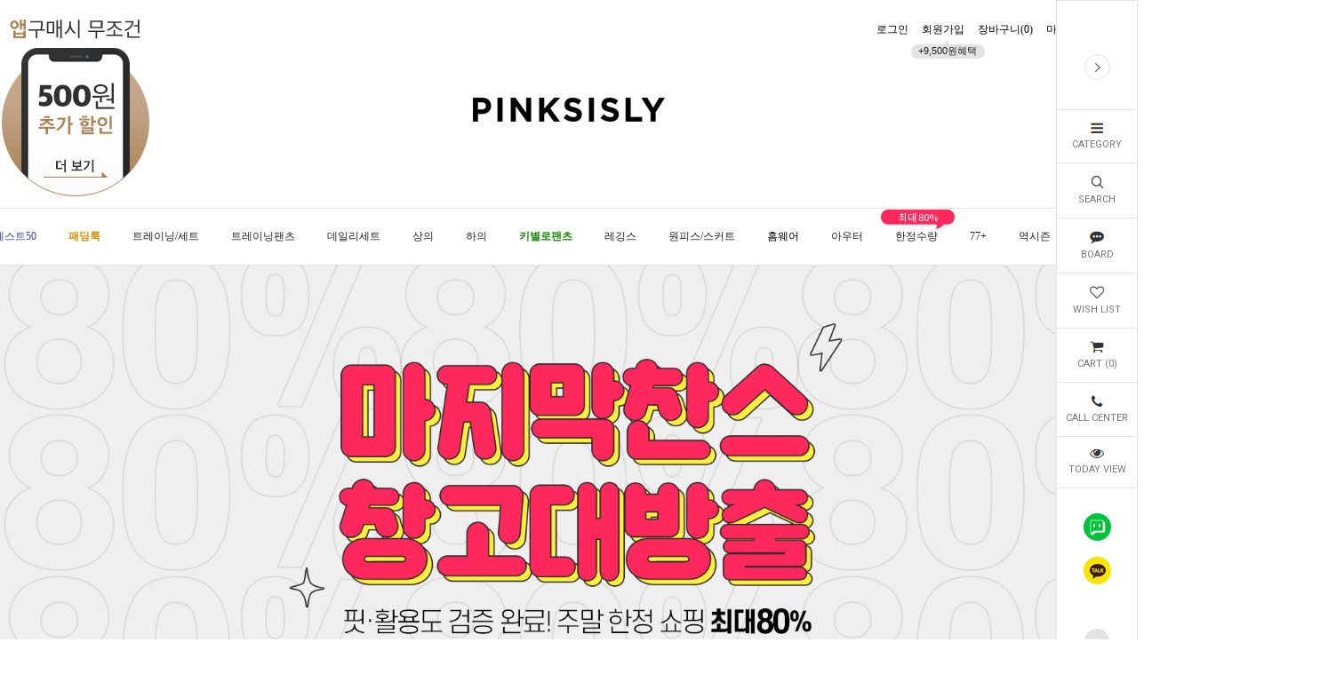

--- FILE ---
content_type: text/html
request_url: https://pinksisly.com/
body_size: 45417
content:

<!DOCTYPE html PUBLIC "-//W3C//DTD HTML 4.01//EN" "http://www.w3.org/TR/html4/strict.dtd">
<html>
<head>
<meta http-equiv="CONTENT-TYPE" content="text/html;charset=EUC-KR">
<link rel="shortcut icon" href="/shopimages/pinksisly/favicon.ico" type="image/x-icon">
<link rel="apple-touch-icon-precomposed" href="/shopimages/pinksisly/mobile_web_icon.png" />
<meta name="referrer" content="no-referrer-when-downgrade" />
<meta property="og:type" content="website" />
<meta property="og:title" content="24시간 편하고 예쁘게, 핑크시슬리" />
<meta property="og:image" content="https://www.pinksisly.com/shopimages/pinksisly/facebookimg.gif" />
<link rel="image_src" href="https://www.pinksisly.com/shopimages/pinksisly/facebookimg.gif" />
<meta property="og:url" content="https://www.pinksisly.com/" />
<meta property="og:description" content="24시간 편하고 예쁘게, 핑크시슬리 데일리&유니크 여성의류쇼핑몰, 트레이닝복, 롱티, 편한바지, 홈웨어, 디즈니, 휘트니스, 밴딩팬츠, 원피스." />
<title>핑크시슬리</title>
<meta http-equiv="X-UA-compatible" content="IE=edge,chrome=1">

<meta name="google-site-verification" content="pp1_kashpezEBufjzXNbnhNtSRFw5eNxNNIN9RmnNGU" />

<meta name="google-site-verification" content="P5IQrFGk3vTm4YdbMT2xtJh5J4E_Su6ft-AYaSfwCpA" />

<meta http-equiv="Expires" content="-1">
<meta name="naver-site-verification" content="7ec0036bb01d7dcf0f765bb08e6fbdb29a3ced59"/>
<meta name="naver-site-verification" content="80e0d6bc7ac029db1e1516b706f92c9b2faf8254"/>
<meta name="naver-site-verification" content="aef512ab589d8fa95ca8f93c8beede4546aae2ac" />

<meta name="facebook-domain-verification" content="dm1c3cfi74j0hdy4ynmvorow0dvh72" />

<!-- PerfectStorm google site verification [20210304] -->
<meta name="google-site-verification" content="A6EXVIO5CckdAniNYPjoDAwyNL-qxjxvTnjdpKHJgpo" />
<!-- End PerfectStorm google site verification [20210304] -->

<!-- PerfectStorm umzzi DA script [20210304] -->
<!-- <script src="//umzzi.com/public/aw.js?9351020f99906563ea596ed722e41d18"></script> -->
<!-- End PerfectStorm DA script [20210304] -->

<!-- Google Tag Manager by YBCOM -->
<script>(function(w,d,s,l,i){w[l]=w[l]||[];w[l].push({'gtm.start':
new Date().getTime(),event:'gtm.js'});var f=d.getElementsByTagName(s)[0],
j=d.createElement(s),dl=l!='dataLayer'?'&l='+l:'';j.async=true;j.src=
'https://www.googletagmanager.com/gtm.js?id='+i+dl;f.parentNode.insertBefore(j,f);
})(window,document,'script','dataLayer','GTM-PDJQ8P6D');</script>
<!-- End Google Tag Manager -->

<link type="text/css" rel="stylesheet" href="/shopimages/pinksisly/template/work/3000/common.css?r=1648443352" /><!-- css file link -->
<link href="https://fonts.googleapis.com/css?family=Noto+Sans" rel="stylesheet">
<link href="https://fonts.googleapis.com/css?family=Roboto:100,300,400,500,700,900" rel="stylesheet">
<!-- DoYouAd Tracker ver.3.0 Start 삭제 하지 마세요. -->
<script type="text/javascript">
    (function (w, d, s, n, t) {w.dyadData=w.dyadData||[];w.dyTag=function(){dyadData.push(arguments)};n = d.createElement(s);n.type = "text/javascript";n.defer = !0;n.src = "https://cdn.doyouad.com/js/tracker/pinksisly.js?v=" + new Date().toDateString().replaceAll(" ","");t = d.getElementsByTagName(s)[0];t.parentNode.insertBefore(n, t);})(window, document, "script");
</script>
<!-- DoYouAd Tracker ver.3.0 End -->
<link rel="stylesheet" href="//www.pinksisly.com/design/pinksisly/smartpc20180831/css/smartpc_default.css">
<link rel="stylesheet" href="//www.pinksisly.com/design/pinksisly/smartpc20180831/css/SPcustomCSS.css">
<link rel="stylesheet" href="//www.pinksisly.com/design/pinksisly/smartpc20180831/css/smartpc_custom.css?ver1.9">
<link rel="stylesheet" href="/design/pinksisly/pinksisly2019/css/smartpc_custom_pinksisly.css?ver=1.2">
<link rel="stylesheet" href="/design/pinksisly/pinksisly2019/css/smartpc_test.css?ver=1.2">
<link rel="stylesheet" href="/design/pinksisly/pinksisly2019/css/slick.css?ver=1.2">
<link rel="stylesheet" href="//use.fontawesome.com/releases/v5.7.2/css/all.css" integrity="sha384-fnmOCqbTlWIlj8LyTjo7mOUStjsKC4pOpQbqyi7RrhN7udi9RwhKkMHpvLbHG9Sr" crossorigin="anonymous">

<link rel="stylesheet" href="//www.pinksisly.com/design/pinksisly/smartpc20180831/css/owl.carousel.min.css">
<link rel="stylesheet" href="//www.pinksisly.com/design/pinksisly/smartpc20180831/css/owl.theme.default.min.css">

<!-- js file link -->
<script src="//www.pinksisly.com/design/pinksisly/smartpc20180831/js/jquery-1.11.2.min.js"></script>
<!-- owlslider - jquery 하단 위치하기 : 시작 -->
<script src="//www.pinksisly.com/design/pinksisly/smartpc20180831/js/owl.carousel.min.js"></script>
<!-- owlslider - jquery 하단 위치하기 : 끝 -->

<script src="//www.pinksisly.com/design/pinksisly/smartpc20180831/js/jquery.kxbdmarquee.js"></script>
<script src="//www.pinksisly.com/design/pinksisly/smartpc20180831/js/instafeed.min.js"></script>


<script id="SP" solution="makeshop" src="//www.pinksisly.com/design/pinksisly/smartpc20180831/js/SPcustomJS.min.js?ver1.7"></script>



<!-- naver Code  start -->
<span itemscope="" itemtype="http://schema.org/Organization">
 <link itemprop="url" href="http://www.pinksisly.com">
 <a itemprop="sameAs" href="http://storefarm.naver.com/pinksisly"></a>
 <a itemprop="sameAs" href="https://www.facebook.com/pinksisly"></a>
 <a itemprop="sameAs" href="https://www.instagram.com/pinksisly"></a>
 <a itemprop="sameAs" href="https://story.kakao.com/ch/pinksisly"></a>
 <a itemprop="sameAs" href="https://play.google.com/store/apps/details?id=com.looket.pinksisly&hl=ko"></a>
 <a itemprop="sameAs" href="https://itunes.apple.com/kr/app/%ED%95%91%ED%81%AC%EC%8B%9C%EC%8A%AC%EB%A6%AC-pinksisly/id946861625?mt=8"></a>
</span>
<!-- naver Code end -->



<!-- Google tag (gtag.js) -->
<script async src="https://www.googletagmanager.com/gtag/js?id=AW-412481351"></script>
<script>
  window.dataLayer = window.dataLayer || [];
  function gtag(){dataLayer.push(arguments);}
  gtag('js', new Date());

  gtag('config', 'AW-412481351');
</script>

<!-- Google Tag Manager (noscript) -->
<noscript><iframe src="https://www.googletagmanager.com/ns.html?id=GTM-PDJQ8P6D"
height="0" width="0" style="display:none;visibility:hidden"></iframe></noscript>
<!-- End Google Tag Manager (noscript) -->

<!-- Enliple Tracker Start : onetag -->
<script async src="https://cdn.onetag.co.kr/0/tcs.js?eid=1ibeswj9zivcn1ibeswj9z&memberId=<!--/user_id/-->"></script>
<!-- Enliple Tracker End : onetag -->

</head>
<script type="text/javascript" src="//wcs.naver.net/wcslog.js"></script>
<script type="text/javascript">
if (window.wcs) {
    if(!wcs_add) var wcs_add = {};
    wcs_add["wa"] = "s_bf1fc48f67c";
    wcs.inflow('pinksisly.com');
    wcs_do();
}
</script>

<body>
<script type="text/javascript" src="/js/jquery-1.7.2.min.js"></script><script type="text/javascript" src="/js/lazyload.min.js"></script>
<script type="text/javascript">
function getCookiefss(name) {
    lims = document.cookie;
    var index = lims.indexOf(name + "=");
    if (index == -1) {
        return null;
    }
    index = lims.indexOf("=", index) + 1; // first character
    var endstr = lims.indexOf(';', index);
    if (endstr == -1) {
        endstr = lims.length; // last character
    }
    return unescape(lims.substring(index, endstr));
}
</script><script type="text/javascript">
var MOBILE_USE = '';
var DESIGN_VIEW = 'PC';
</script><script type="text/javascript" src="/js/flash.js"></script>
<script type="text/javascript" src="/js/neodesign/rightbanner.js"></script>
<script type="text/javascript" src="/js/bookmark.js"></script>
<style type="text/css">

.MS_search_word { }

</style>

<script type="text/javascript">

var pre_ORBAS = 'A';
var pre_min_amount = '1';
var pre_product_uid = '';
var pre_product_name = '';
var pre_product_price = '';
var pre_option_type = '';
var pre_option_display_type = '';
var pre_optionJsonData = '';
var IS_LOGIN = 'false';
var is_bulk = 'N';
var bulk_arr_info = [];
var pre_min_add_amount = '1';
var pre_max_amount = '100000';

    var is_unify_opt = '1' ? true : false; 
    var pre_baskethidden = 'A';

var is_unify_opt = true;
var ORBAS = 'A';
var min_amount = '1';
var min_add_amount = '1';
var max_amount = '100000';
var product_uid = '';
var product_name = '';
var product_price = '';
var option_type = '';
var option_display_type = '';
var is_dummy = null;
var is_exist = null;
var optionJsonData = '';
var view_member_only_price = '';
var IS_LOGIN = 'false';
var shop_language = 'kor';
var is_bulk = 'N';
var bulk_arr_info = [];
var use_option_limit = '';
var design_view = 'PC';

var db = 'pinksisly';
var baskethidden = 'A';
function hanashopfree() {
    
}

var viewsslmain="";
function clicksslmain(){
   if(!viewsslmain.closed && viewsslmain) viewsslmain.focus();
   else{
       viewsslmain = window.open("about:blank","viewsslmain","height=304,width=458,scrollbars=no");
       viewsslmain.document.write('<title>보안접속이란?</title>');
       viewsslmain.document.write('<style>\n');
       viewsslmain.document.write('body { background-color: #FFFFFF; font-family: "굴림"; font-size: x-small; } \n');
       viewsslmain.document.write('P {margin-top:2px;margin-bottom:2px;}\n');
       viewsslmain.document.write('</style>\n');
       viewsslmain.document.write('<body topmargin=0 leftmargin=0 marginleft=0 marginwidth=0>\n');
       viewsslmain.document.write('<a href="JavaScript:self.close()"><img src="/images/common/ssllogin_aboutimg.gif" align=absmiddle border=0 /></a>');
       viewsslmain.moveTo(100,100);
   }
}
function getCookie_mainm(name) {
    lims = document.cookie;
    var index = lims.indexOf(name + "=");
    if (index == -1) return null;
    index = lims.indexOf("=", index) + 1; // first character
    var endstr = lims.indexOf(";", index);
    if (endstr == -1) endstr = lims.length; // last character
    return unescape(lims.substring(index, endstr));
}

function get_page_id() {
    var query_string = window.location.search.substring(1);
    var vars  = query_string.split('&');
    for (i = 0; i < vars.length; i++) {
        tmp = vars[i].split('=');
        if (tmp[0] == 'page_id') { 
            return tmp[1];
        } 
    } 
    return 1;
}

</script>

<link type="text/css" rel="stylesheet" href="/shopimages/pinksisly/template/work/3000/main.css?t=202601300953" />
<!-- <script src="https://cdnjs.cloudflare.com/ajax/libs/JQuery-Snowfall/1.7.4/snowfall.jquery.min.js"></script> -->
<script src="/design/pinksisly/custom/sakura.min.js"></script>
<link rel="stylesheet" href="/design/pinksisly/custom/sakura.min.css" />

<!-- snap review script start contact mail : support@snapvi.co.kr -->
<style>
.snap_review_count{    float: right; }

iframe#review_widget1004_0 {
    width: 80% !important;
    margin: auto;
    display: block;
    padding-top: 150px;
}

span.snap_review_count { position: absolute; right: 10px; }

</style>
<!-- snap review end -->


<!-- 팝업배너 영역 
<div id="main_popup_box" class="main_popup_box">
	<div class="main_popup_inner">
		<div class="main_popup_btn">
			<button type="button" id="today_close"><span class="xi-close"></span></button>
		</div>
		<div class="main_popup_txt">
           <a href="/shop/roulette.html?id=6&gf_ref=Yz1kcUVaYmE=">
                <img src="//pinksisly01.jpg3.kr/images/event/pinsiday/250513/250513_bn_roulette_pop-up.jpg"/>
            </a>
		</div>
	</div>
</div>        -->




<div id="Main_Checker" class="d-n"></div>
<div id='blk_scroll_wings'><script type='text/javascript' src='/html/shopRbanner.html?param1=1' ></script></div>
<div id='cherrypicker_scroll'></div>
<div id="wrap" class="js__eventSnow sakuraShow">
	
<link type="text/css" rel="stylesheet" href="/shopimages/pinksisly/template/work/3000/header.1.css?t=202601300952" />
<link rel="stylesheet" href="https://cdn1-aka.makeshop.co.kr/css/xeicon-2.3.3/xeicon.min.css">

<!-- Uneedcomms Keepgrow Script -->
<style>
#keepgrowLogin .btn_facebook {
    display: none !important;
}
</style>
<div id="kg-service-data" data-member="" style="display:none !important"></div>
<script id="kg-service-init" data-hosting="makeshop" src="//storage.keepgrow.com/admin/keepgrow-service/keepgrow-service_df9d8be1-bd22-4ee3-9ab1-6d8476172628.js"></script>
<!-- Uneedcomms Keepgrow Script -->







<!-- ADN Tracker[공통] start -->
<script type="text/javascript">
var adn_param = adn_param || [];
adn_param.push([{
    ui:'102176',
    ut:'Home'
}]);
</script>
<script type="text/javascript" defer="" src="//fin.rainbownine.net/js/adn_tags_2.1.3.js"></script>
<!-- ADN Tracker[공통] end -->



<!-- PC 상단 띠배너 넣는 구역-->

<!-- 탑 온오프 띠 배너 -->
<div class="new_top_wrap">
	<div class="new_top_banner">
    
   






		<!--탑 띠배너 오른쪽끝 X 닫기
        <a href="javascript:void(0)" class="top_bn_close js_top_close_btn"><i class="fas fa-times"></i></a>-->
        
        
	</div>
</div>
<!-- 탑 온오프 띠 배너 : END -->


<!-- 타임세일즈 설정 -->
<div id="SP_TimeSales_YB" class="d-n" style="display:none;">
	<p id="SP_TimeSale_Count_Start_Year" class="d-n">2018</p><!-- 세일 시작 년도 -->
    <p id="SP_TimeSale_Count_Start_Month" class="d-n">8</p><!-- 세일 시작 월 -->
    <p id="SP_TimeSale_Count_Start_Day" class="d-n">16</p><!-- 세일 시작 일 -->
    <p id="SP_TimeSale_Count_Start_Hour" class="d-n">18</p><!-- 세일 시작 시 24시 -->
    <p id="SP_TimeSale_Count_Start_Min" class="d-n">0</p><!-- 세일 시작 분 59분 -->
    <p id="SP_TimeSale_Count_Start_Sec" class="d-n">0</p><!-- 세일 시작 초 59초 -->
    <p id="SP_TimeSale_Count_Year" class="d-n">2018</p><!-- 세일 마감 년도 -->
    <p id="SP_TimeSale_Count_Month" class="d-n">8</p><!-- 세일 마감 월 -->
    <p id="SP_TimeSale_Count_Day" class="d-n">20</p><!-- 세일 마감 일 -->
    <p id="SP_TimeSale_Count_Hour" class="d-n">18</p><!-- 세일 마감 시 24시 -->
    <p id="SP_TimeSale_Count_Min" class="d-n">59</p><!-- 세일 마감 분 59분 -->
    <p id="SP_TimeSale_Count_Sec" class="d-n">0</p><!-- 세일 마감 초 59초 -->
</div>


<!-- 스마트PC CLIENT INFO -->
<script>
var SP_INFO_GROBAL_MAKESHOP = {
	user:{
		u_id:'',
		u_name:'',
		u_reserve:'',
		u_deposit:'0',
		u_coupon:'',
		u_group:'',
        u_orderTotal:'0'
	}
};
</script>

<!-- Uneedcomms IMs start :: 삭제시 유니드컴즈에 문의해주세요-->
<!-- Uneedcomms iMs end-->


<!-- Advisor Facebook Pixel Code-->
<script>
function fbqSearchKeyword(){
	var uri = document.referrer;
	if (!uri) return;
	var link = document.createElement('a');
	link.setAttribute('href',uri);
	var pattern = new RegExp('[\\?&](?:q|query)=([^&#]*)');
	var query = link.search.match(pattern);
	if(query && query.length > 0) {
		var keyword = query[1].replace(/\+/gi,"%20");
	}
	if (keyword) {
	 fbq('trackCustom', 'SearchKeyword', {
		  hostname: link.hostname,
	   keyword: decodeURIComponent(keyword),
	});
}}
//오늘 하루 열지 않기 버튼 활성화 체크 
	var Today_YESorNOT = SP_cookieParse('Top_Line_Banner');
	var TodayOff = 'TodayOff';
	if(Today_YESorNOT==TodayOff){
		SP$('#SP_Hightest_Full_Line_Banner').attr('class','off');
	}

	function Top_Line_Banner_Addclass(){
		var YESorNOT = SP_cookieParse('Top_Line_Banner');
		if( YESorNOT == 'yes' ){
			SP$('#SP_Hightest_Full_Line_Banner').addClass('Cookie');
			SP$('#SP_Hightest_Full_Line_Banner .Wrap').addClass('CLOSE');
		}
	}
Top_Line_Banner_Addclass();
fbqSearchKeyword();
</script>
<!-- End Advisor Facebook Pixel Code-->



<!-- snap common script contact mail : support@snapvi.co.kr -->
<span id = 'solutiontype' style='display:none;'>makeshop</span>
<span id='sfsnapfit_store_id' style='display:none'>pinksisly</span>
<div><input id="sf_draw_type" type="hidden" value="pc"><input id="sf_store_name" type = 'hidden' value = 'pinksisly'></div>

 
<!-- snap common end -->

<!-- //스마트PC CLIENT INFO -->
<div class="no-js">

<!-- ASIDE RIGHT MENU -->
<div class="aside_right open">
	<a href="javascript:void(0)" class="aside_right_close js_aside_right_close"></a>
	<a href="javascript:void(0)" class="aside_right_open js_aside_right_open"></a>
	<div class="aside_r_nav">
    
                        

        
        
        
        
        
		<ul>
        
        
        
        
           <!-- 공지사항 배너                        
           
        
           
             <li class="aside_right_top">
					<img src="//pinksisly01.jpg3.kr/images/pc/2019/190430_megaphon.png">
					<a href="/board/board.html?code=pinksisly_board1&page=1&type=v&board_cate=&num1=999866&num2=00000&number=9&lock=N">신정<br>배송안내</a>     
                
             </li>              -->            
     


     
           
            <!-- PC 우측 날개배너 시작 --> 
 
			<li class="aside_mouseenter">
				<a href="javascript:void(0)" class="" title="CATEGORY">
					<span class="aside_m_cate"></span>
					<span class="aside_menu_tt">CATEGORY</span>
				</a>
				<div class="hover_box aside_r_depth1">
					<ul>
						<li class="new_prd">
                            <a href="/shop/shopbrand.html?xcode=020&type=Y" class="depth1_tt">신상8%</a></li> <!--    -->


                        <li class="best50_prd">  
                            <a href="/shop/bestseller.html?xcode=BEST" class="depth1_tt">베스트50</a></li>      <!--       -->
                    
                          
           <!--         <li class="best50_prd"><a href="/shop/shopbrand.html?xcode=073&type=X" class="depth1_tt">베스트50</a></li>                      -->                                
                         
                         
           <!--         <li>
                            <a href="/shop/shopbrand.html?xcode=036&type=X">아이스</a></li>     -->  
                            

                      
           <!--         <li class="best50_prd"><a href="/shop/shopbrand.html?xcode=016&type=X" class="depth1_tt">BEST50</a></li>                 -->                             
                
                        
				    	<li class="disney_prd">
                            <a href="/shop/shopbrand.html?xcode=063&type=X" class="depth1_tt">디즈니</a></li>  <!--    -->
                            
           <!--         <li>
                            <a href="/shop/shopbrand.html?xcode=100&type=X" class="depth1_tt">바스락</a></li>          --> 
                      
           <!--         <li>
                            <a href="/shop/shopbrand.html?xcode=011&type=X" class="depth1_tt">쿨.탱</a></li>          -->                             
               
           <!--         <li>
                            <a href="/shop/shopbrand.html?xcode=092&type=X" class="depth1_tt">바디히트템</a></li>          -->                     
                        
                        
                        <li>
                            <a href="/shop/shopbrand.html?xcode=078&type=X" class="depth1_tt">트레이닝/세트</a></li>
                                                        
                            
                        <li>
                            <a href="/shop/shopbrand.html?xcode=076&type=X">트레이닝팬츠</a></li>  
                                                                                                                                                                                              
                            
						<li>
                            <a href="/shop/shopbrand.html?xcode=004&type=X" class="depth1_tt">상의</a></li>                            
                                                        
                    	
           <!--         <li>
                            <a href="/shop/shopbrand.html?xcode=048&type=X" class="depth1_tt">피트니스</a></li>   -->
                            
                        
						<li>
                            <a href="/shop/shopbrand.html?xcode=095&type=X" class="depth1_tt">하의</a></li>
                            
                        
          <!--          <li>
                            <a href="/shop/shopbrand.html?xcode=057&mcode=006&type=X">젤리진</a></li>    -->



						<li>
                            <a href="/shop/shopbrand.html?xcode=088&type=X" class="depth1_tt">원피스/스커트</a></li>
                            
                    
                        <li>
                            <a href="/shop/shopbrand.html?xcode=028&type=X" class="depth1_tt">홈웨어</a></li>
                            
                                                    
						<li>
                            <a href="/shop/shopbrand.html?xcode=079&type=X" class="depth1_tt">아우터</a></li>                                                    
                                                    
                        
        <!--                <li>
                            <a href="/shop/shopbrand.html?xcode=113&type=X" class="depth1_tt">세일</a></li>              -->   
                          
                                                    
                         <li>
                            <a href="/shop/shopbrand.html?xcode=113&type=X" class="depth1_tt">한정수량</a></li>     <!--      -->
                                                  
                          
					    <li>
                            <a href="/shop/shopbrand.html?xcode=060&type=X" class="depth1_tt">77+사이즈</a></li>    
                                                                                   
                    
                        <li class="one_prd">
                            <a href="/shop/shopbrand.html?xcode=005&type=X" class="depth1_tt">역시즌</a></li>
                 
		<!--				<li class="making_prd">
                            <a href="/shop/shopbrand.html?xcode=014&type=X" class="depth1_tt">자체제작</a></li>      -->    
                            
                 
				 		<li class="making_prd">
                            <a href="/shop/shopbrand.html?xcode=013&type=X" class="depth1_tt">자체제작</a></li>                            
                                                                         
                         
						<li>
                            <a href="/shop/shopbrand.html?xcode=035&type=X" class="depth1_tt">코디아이템</a></li>                         
                         
                        
                       <li>
                            <a href="/shop/shopbrand.html?xcode=068&type=X" class="depth1_tt">오늘발송</a></li>     <!--     -->                             
                        

                                       
                            
                        
                        
                        
					</ul>
				</div>
			</li>
			<li>
				<a href="javascript:void(0)" class="js_search_open_btn" title="SEARCH">
					<span class="aside_m_search"></span>
					<span class="aside_menu_tt">SEARCH</span>
				</a>
                <style>/*
				<div class="search_box">
					<form action="/shop/shopbrand.html" method="post" name="search">					<fieldset>
						<legend>상품 검색 폼</legend>
						<input name="search" onkeydown="CheckKey_search();" value="" class="MS_search_word st_search" placeholder="SEARCH">
						<a href="javascript:prev_search();search_submit();" class="st_search_btn">GO</a>
					</fieldset>
					</form>					<a href="javascript:void(0)" class="search_close_btn js_search_close_btn"></a>
				</div>
                */</style>
                <div class="hd-search search_box">
                    <form action="/shop/shopbrand.html" method="post" name="search">                    <fieldset>
                        <legend>상품 검색 폼</legend>
                        <input name="search" onkeydown="CheckKey_search();" value=""  class="MS_search_word" />                        <a href="javascript:prev_search();search_submit();">GO</a>
                    </fieldset>
                    <a href="javascript:void(0)" class="search_close_btn js_search_close_btn"></a>
                    </form>                </div>
                 
			</li>
			<li class="aside_mouseenter">
				<a href="javascript:void(0)" class="" title="BOARD">
					<span class="aside_m_bd"></span>
					<span class="aside_menu_tt">BOARD</span>
				</a>
				<div class="hover_box aside_r_depth1">
					<ul>
						<li><a href="/shop/faq.html" title="공지사항">공지사항</a></li>
						<li><a href="/board/board.html?code=pinksisly&amp;gf_ref=Yz1rSzJHc3c=" title="Q&amp;A">Q&amp;A</a></li>
						<li><a href="/board/board.html?code=pinksisly_image7" title="리뷰">리뷰</a></li>
						<li><a href="/shop/attendance.html" target="_blank" title="출석체크">출석체크</a></li>
						<li><a href="/board/board.html?code=pinksisly_image4" title="이벤트">이벤트</a></li>
					<!--	<li><a href="/board/board.html?code=pinksisly_image15" title="핑시다이어리">핑시다이어리</a></li>>-->
						<li><a href="/shop/page.html?id=4" title="회원혜택">회원혜택</a></li>
						<li><a href="/board/board.html?code=pinksisly_board7" title="미확인입금자">미확인입금자</a></li>
					<!--	<li><a href="/board/board.html?code=pinksisly_board10&amp;gf_ref=Yz00MXl0WmU=" title="도매문의">도매문의</a></li>-->
                        <li><a href="/shop/shopbrand.html?xcode=049&type=Y" title="배송지연">배송지연</a></li>
					</ul>
				</div>
			</li>
			<li>
				<a href="/shop/mypage.html?mypage_type=mywishlist" class="" title="WISH LIST">
					<span class="aside_m_wish"></span>
					<span class="aside_menu_tt">WISH LIST</span>
				</a>
			</li>
			<li>
				<a href="/shop/basket.html" class="">
					<span class="aside_m_cart"></span>
					<span class="aside_menu_tt">CART (<span id="user_basket_quantity" class="user_basket_quantity"></span>)</span>
				</a>
			</li>
			<li class="aside_mouseenter">
				<a href="javascript:void(0)" class="" title="Call Center">
					<span class="aside_m_call"></span>
					<span class="aside_menu_tt">CALL CENTER</span>
				</a>
				<div class="hover_box company_info">
					<div class="aside_call_wrap">
						<div class="aside_call_num">1644-7471</div>
						<div class="">
							
                            <dl>
								<dd>365일 24시간</dd>
							</dl>                            
                            
                            
              <!--          <dl>
								<dt>Mon-Fri</dt>
								<dd>am10:00 - pm17:00</dd>
							</dl>
                            
                            <dl>
								<dd>sat, sun, holiday off</dd>
							</dl>                               
                            
							<dl>
								<dt>Lunch</dt>  
                                
                            </dl>
                                                        <dl>
								<dd>pm13:00 -pm14:00</dd>
							</dl>        -->
                            

					</div>	
					</div>
					<div class="aside_account_wrap">
						<dl>
							<dt>Bank Account</dt>
							<dd>국민 029301-04-191834</dd>
							<dd>신한 140-010-432360</dd>
							<dd>농협 301-0145-3328-31</dd>
						    <dd>우리 1005-902-445757</dd> 
							<dd>예금주 : 핑크시슬리</dd>
						</dl>
					</div>
				</div>
			</li>
			<li>
				<a href="/shop/todaygoods.html" title="TODAY VIEW">
					<span class="aside_m_todayview"></span>
					<span class="aside_menu_tt">TODAY VIEW</span>
				</a>
			</li>
		</ul>
	</div>
	<div class="aside_r_menu">
		<ul>
			<li><a href="#" class="blog" onclick="javascript:window.open('https://talk.naver.com/ct/wcabhg?from=site_id%7C1000426484%7Ccategory_id%7C191350%7Cdivision_id%7C191351', 'talktalk', 'width=1024, height=800');">블러그</a></li>
			<li><a href="#" onclick="javascript:window.open('https://api.happytalk.io/api/kakao/chat_open?yid=@%ED%95%91%ED%81%AC%EC%8B%9C%EC%8A%AC%EB%A6%AC&site_id=1000426484&category_id=191350&division_id=191351', 'lunachat', 'width=1024, height=800')" class="kakaotalk">카카오톡</a></li>
		</ul>
	</div>
	<div class="aside_position">
		<a href="javascript:void(0)" class="top_scroll_btn js_top_scroll_btn"></a>
		<a href="javascript:void(0)" class="btm_scroll_btn js_btm_scroll_btn"></a>
	</div>
</div>
<!-- // ASIDE RIGHT MENU -->        <!-- PC 우측 날개배너 끝 --> 



<div id="new_header">
	<div class="section_layout">
		<div class="n_util_gnb_menu">
			<ul class="gnb">
								<li><a href="/shop/member.html?type=login">로그인</a></li>
				<li>
					<a href="/shop/idinfo.html">회원가입</a>
					<div class="join_event">+9,500원혜택</div>
				</li>
								<li><a href="/shop/basket.html">장바구니(<span id="user_basket_quantity" class="user_basket_quantity"></span>)</a></li>
				<li><a href="/shop/member.html?type=mynewmain">마이페이지</a></li>
				<li><a href="/shop/confirm_login.html?type=myorder">배송조회</a></li>
			</ul>
			<div class="util_info">
				<div class="bank_wrap hover_btn">
					<a href="javascript:void(0)" class="util_info_tt">BANK</a>
					<div class="hover_box account_list">
						<dl>
							<dt>국민</dt>
							<dd>029301-04-191834</dd>
						</dl>
						<dl>
							<dt>신한</dt>
							<dd>140-010-432360</dd>
						</dl>
						<dl>
							<dt>농협</dt>
							<dd>301-0145-3328-31</dd>
						</dl>
					
							<dt>우리</dt>
							<dd>1005-902-445757</dd>
						
						<div class="account_name">예금주 : 핑크시슬리</div>
					</div>
				</div>
				<div class="lang_wrap hover_btn">
					<a href="javascript:void(0)" class="util_info_tt">KR</a>
					<ul class="hover_box lang_list">
						<li><a href="http://www.pinksisly.com" target="_blank" title="KOREA" class="lang_kr">KR</a></li>
						<!--<li><a href="http://cn.pinksisly.com/" target="_blank" title="CHINA" class="lang_chn">CHN</a></li>
						<li><a href="http://en.pinksisly.com/" target="_blank" title="ENGLISH" class="lang_eng">ENG</a></li>
						<li><a href="http://jp.pinksisly.com/" target="_blank" title="JAPAN" class="lang_jp">JP</a></li>-->
					</ul>
				</div>
			</div>
		</div>
	</div>
	
	<h1 class="logo">
		<a href="/index.html"><img src="/design/pinksisly/pinksisly2019/img/logo.jpg" alt="PINKSISLY"></a>
	</h1>

	<div class="tnav">
		<div class="section_layout">
			<ul class="depth1">
            
          <!-- PC 상단메뉴 시작-->
          
 
		  	    <li class="new_prd">
                    <a href="/shop/shopbrand.html?xcode=020&type=Y&gf_ref=Yz1NbXNGTDE=" class="depth1_tt">신상8%</a>
                </li>      <!--     -->


              
                
  
     
	           	<li class="best50_prd">
                    <a href="/shop/bestseller.html?xcode=BEST&gf_ref=Yz1TdTVNNU8=" class="depth1_tt">베스트50</a>
                </li>                     <!--        -->       






	<!--       <li class="best50_prd">   
                    <a href="/shop/shopbrand.html?xcode=073&type=X" class="depth1_tt">베스트50</a>
                </li>                    	    -->                                 
                


                
                
    <!--         	<li class="best50_prd">
                  <div class="event_bubble">15% SALE</div> 
                    <a href="/shop/shopbrand.html?xcode=073&type=X" class="depth1_tt">베스트50</a>
                    
                </li>                -->                     
                
                
                

	 <!--        	<li class="brown">
                  <div class="event_bubble">12% SALE</div>                         
                    <a href="/shop/shopbrand.html?xcode=040&mcode=002&type=X" style="color:#ff467b; font-weight:bold;">겨울팬츠</a>
                </li>               -->    
  
  


	         	<li class="brown">
       <!--           <div class="event_bubble">12% SALE</div>   -->                      
                    <a href="/shop/shopbrand.html?xcode=047&type=X" style="color:#dc8e00; font-weight:bold;">패딩룩</a>
                </li>                   
                
              
                        
              
              
              

	  <!--       	<li class="brown">
                  <div class="event_bubble">12% SALE</div>                         
                    <a href="/shop/shopbrand.html?xcode=040&type=X" style="color:#dc8e00; font-weight:bold;">기모</a>
                </li>               -->    
                
          


                  
                             
           
            <!-- 220530_아이스      
              <li class="summer2020">
                    <a href="/shop/shopbrand.html?xcode=036&type=X" class="depth1_tt"><img src="http://pinksisly01.jpg3.kr/images/main/210510_cate_name_ice_1.png"></a>
                </li>           -->  
              
    
                 

                
           



                 
   <!--                 <li class="summer2021">
             <div class="event_bubble">15% SALE</div>          
            <a href="/shop/shopbrand.html?xcode=011&type=X" alt="sale" class="depth1_tt">겨울팬츠</a>        -->      
  
  
                                                                                


                 
    <!--                <li class="summer2021">
             <div class="event_bubble">15% SALE</div>          
            <a href="/shop/shopbrand.html?xcode=016&type=X" alt="sale" class="depth1_tt">겨울아이템</a>      -->      
  
  
                                                 

                
 
        <!--       <li>
                         <div class="event_bubble">15% SALE</div>                      
                    <a href="/shop/shopbrand.html?xcode=029&type=X" class="depth1_tt">썸머 ITEM</a>
                </li>                       -->
                
                

                
               
       
              

       <!--         <li>
                         <div class="event_bubble">15% SALE</div>                       
                    <a href="/shop/shopbrand.html?xcode=120&type=X" class="depth1_tt">겨울아이템</a>
                </li>                    -->
              

        
              


                         
                
     <!--           
   			<li>    
                      <div class="event_bubble">설맞이</div>         
                    <a href="/shop/shopbrand.html?xcode=117&type=Y" class="depth1_tt">990원</a> 
					
				</li>                -->
                
                
              




				<li>
                
           <!--       <div class="event_bubble">12% SALE</div>                -->                 
                
					<a href="/shop/shopbrand.html?xcode=078&type=X" class="depth1_tt">트레이닝/세트</a>
                    
                    <ul class="depth2">
                    
                   
			    			<li>
                                <a href="/shop/shopbrand.html?xcode=078&mcode=002&type=X" alt="팬츠세트">팬츠세트</a></li>                                                                                                 
				    		<li>
                                <a href="/shop/shopbrand.html?xcode=078&mcode=003&type=X" alt="스커트세트">스커트세트</a></li>
                            <li>
                                <a href="/shop/shopbrand.html?xcode=078&mcode=004&type=X" alt="레깅스세트">레깅스세트</a></li>                       
                                          
                       
					 </ul>
				</li>
		

               

				<li>
                
        <!--           <div class="event_bubble">15% SALE</div>                -->               
                
					<a href="/shop/shopbrand.html?xcode=076&type=X" class="depth1_tt">트레이닝팬츠</a>
                    
                    <ul class="depth2">
                    
			    			<li>
                                <a href="/shop/shopbrand.html?xcode=076&mcode=001&type=X" alt="조거">조거</a></li>
				    		<li>
                                <a href="/shop/shopbrand.html?xcode=076&mcode=002&type=X" alt="일자/와이드">일자/와이드</a></li>
                            <li>
                                <a href="/shop/shopbrand.html?xcode=076&mcode=003&type=X" alt="배기">배기</a></li>                                                                 
                            <li>
                                <a href="/shop/shopbrand.html?xcode=076&mcode=004&type=X" alt="부츠컷">부츠컷</a></li>                                  
                            <li>
                                <a href="/shop/shopbrand.html?xcode=076&mcode=005&type=X" alt="반바지">반바지</a></li>                                 
					 </ul>
				</li>




 


          <!--      <li class="blue">
                         <div class="event_bubble">15% SALE</div>                       
                    <a href="/shop/shopbrand.html?xcode=097&type=X" class="depth1_tt">장마필수템</a>
                </li>                      -->
              

    
         
    <!--       <li class="summer2020">
                   <a href="/shop/shopbrand.html?xcode=008&type=X" class="depth1_tt">래쉬가드/휴가</a></li>        -->




          
	    <!--      	<li class="pitch">
          <!--         <div class="event_bubble">12% SALE</div>      
                    <a href="/shop/shopbrand.html?xcode=100&type=X" style="color:#004b87; font-weight:bold;">바스락</a>
                </li>                           -->  
   



          
	 <!--         	<li>
                   <div class="event_bubble">12% SALE</div>      
                    <a href="/shop/shopbrand.html?xcode=011&type=X" style="color:#004b87; font-weight:bold;">쿨.탱</a>
                </li>                  -->         
   
      
             
     <!--      	<li class="pitch">
                   <div class="event_bubble">12% SALE</div>       
                    <a href="/shop/shopbrand.html?xcode=038" style="color:#17881a; font-weight:bold;">치마바지</a>
                </li>                  -->         
              
             
                
                            

   <!--             <li class="napping_pt" >    
                      <a href="/shop/shopbrand.html?xcode=005&type=X" alt="sale" class="depth1_tt">휴양지룩</a>  
          
                </li>            -->       
                
             
             
             
            
   <!--              <li class="blue">
                    <a href="/shop/shopbrand.html?xcode=097&type=X" class="depth1_tt">장마필수템</a></li>        -->
                    
                   
                   
          
          
	<!--          	<li class="brown">
                    <a href="/shop/shopbrand.html?xcode=092&type=X" style="color:#dc8e00; font-weight:bold;">바디히트템</a>
                </li>             -->              
              
          


 
 
	 <!--      	<li class="basic">
                    <a href="/shop/shopbrand.html?xcode=102&type=P" class="depth1_tt">데일리티</a>
                </li>               -->

           

                   



                
                <li> 
           <!--         <div class="event_bubble">12% SALE</div>                -->                  
                         <a href="/shop/shopbrand.html?xcode=031&type=X" class="depth1_tt">데일리세트</a> 
                </li>            
               
     



             
	            <li>   
                
               <!--          <div class="event_bubble">12% SALE</div>           -->           
               
					<a href="/shop/shopbrand.html?xcode=004&type=X" class="depth1_tt">상의</a>
                    
				    	<ul class="depth2">
					    	<li>
                                <a href="/shop/shopbrand.html?xcode=004&mcode=001&type=X" alt="티셔츠">티셔츠</a></li>
						    <li>
                                <a href="/shop/shopbrand.html?xcode=004&mcode=002&type=X" alt="롱티">롱티</a></li>
    						<li>
                                <a href="/shop/shopbrand.html?xcode=004&mcode=003&type=X" alt="나시">나시</a></li>
	    					<li>
                                <a href="/shop/shopbrand.html?xcode=004&mcode=004&type=X" alt="맨투맨/후드">맨투맨/후드</a></li>
		    				<li>
                                <a href="/shop/shopbrand.html?xcode=004&mcode=005&type=X" alt="블라우스/셔츠">블라우스/셔츠</a></li>
			    			<li>
                                <a href="/shop/shopbrand.html?xcode=004&mcode=006&type=X" alt="니트">니트</a></li>
					    </ul>
                        
				</li>

          


			
    <!--        <li>
                    <a href="/shop/shopbrand.html?xcode=004&mcode=004&type=X" class="depth1_tt">맨투맨/후드</a></li>     -->        
            
                       
   <!--          <li>
                    <a href="/shop/shopbrand.html?xcode=004&mcode=002&type=X" class="depth1_tt">롱티</a></li>      -->         
            
            

            
       <!--         <li>
                    <a href="/shop/shopbrand.html?xcode=057&mcode=006&type=Y" class="depth1_tt">젤리진</a></li>        -->
                
                             

  
            
                <li> 
                 
                <!--        <div class="event_bubble">12% SALE</div>           -->                         
					<a href="/shop/shopbrand.html?xcode=095&type=X" class="depth1_tt">하의</a>
                    
    					<ul class="depth2">
                           
                            <li>
                                <a href="/shop/shopbrand.html?xcode=095&mcode=001&type=X" alt="데님">데님</a></li>
					    	<li>
                                <a href="/shop/shopbrand.html?xcode=095&mcode=002&type=X" alt="반바지">반바지</a></li>                                 
                         	<li>
                                <a href="/shop/shopbrand.html?xcode=095&mcode=003&type=X" alt="배기바지">배기바지</a></li>    
                     		<li>
                                <a href="/shop/shopbrand.html?xcode=095&mcode=004&type=X" alt="일자바지/슬랙스">일자바지/슬랙스</a></li>
				    		<li>
                                <a href="/shop/shopbrand.html?xcode=095&mcode=005&type=X" alt="멜빵/점프슈트">멜빵/점프슈트</a></li>
                            <li>
                                <a href="/shop/shopbrand.html?xcode=095&mcode=006&type=X" alt="와이드/통바지">와이드/통바지</a></li>                                                                                                                                   
                            <li>  
                                <a href="/shop/shopbrand.html?xcode=095&mcode=007&type=X" alt="스키니">스키니</a></li>                
                            <li>
                                <a href="/shop/shopbrand.html?xcode=095&mcode=009&type=X" alt="부츠컷">부츠컷</a></li>                               
                            <li>
                                <a href="/shop/shopbrand.html?xcode=095&mcode=008&type=X" alt="조거">조거</a></li>                                                            
					    </ul>
				</li>
                            

  


	         	<li class="green">
       <!--                 <div class="event_bubble">15% SALE</div>   -->                    
                    <a href="/shop/shopbrand.html?xcode=018&type=X" style="color:#148d00; font-weight:bold;">키별로팬츠</a>
                </li>          
                            


          
	 <!--         	<li class="pitch">
                  <div class="event_bubble">12% SALE</div>      
                    <a href="/shop/shopbrand.html?xcode=099&type=X" style="color:#004b87; font-weight:bold;">멜빵/점프슈트</a>
                </li>             -->              
   

   

            
                <li>
					<a href="/shop/shopbrand.html?xcode=054&type=X" class="depth1_tt">레깅스</a>
                    
					    <ul class="depth2">
                        
						    <li>
                                <a href="/shop/shopbrand.html?xcode=054&mcode=001&type=X" alt="베이직 레깅스">베이직 레깅스</a></li>
						    <li>
                                <a href="/shop/shopbrand.html?xcode=054&mcode=002&type=X" alt="코디 레깅스">코디 레깅스</a></li>                                
						    <li>
                                <a href="/shop/shopbrand.html?xcode=054&mcode=003&type=X" alt="치마 레깅스">치마 레깅스</a></li>                                    
						    <li>
                                <a href="/shop/shopbrand.html?xcode=054&mcode=004&type=X" alt="3~7부 레깅스">3~7부 레깅스</a></li>                                
					    </ul>
				</li>                
            
            



	  <!--       	<li class="green">
                        <div class="event_bubble">15% SALE</div>                      
                    <a href="/shop/shopbrand.html?xcode=103&type=X" class="depth1_tt">하체커버팬츠</a>
                </li>        -->
                            




	 <!--       	<li class="green">                                      
                    <a href="/shop/shopbrand.html?xcode=097&type=X" class="depth1_tt">몸매커버룩</a>
                </li>                      -->
                                      
            
     <!--            <li class="summer2020">
                    <a href="/shop/shopbrand.html?xcode=099&type=X" class="depth1_tt">점프슈트</a></li>   -->
                
                            
            
            
                <li>
					<a href="/shop/shopbrand.html?xcode=088&type=X" class="depth1_tt">원피스/스커트</a>
                    
					    <ul class="depth2">
                        
						    <li>
                                <a href="/shop/shopbrand.html?xcode=088&mcode=001&type=X" alt="원피스">원피스</a></li>
						    <li>
                                <a href="/shop/shopbrand.html?xcode=088&mcode=002&type=X" alt="스커트">스커트</a></li>                                
						    <li>
                                <a href="/shop/shopbrand.html?xcode=088&mcode=003&type=X" alt="멜빵치마">멜빵치마</a></li>                                   
                          
					    </ul>
				</li>            
            
            
            
                
                <li class="home"> 
                
                    <!--   <div class="event_bubble">15% SALE</div> -->
                    
					<a href="/shop/shopbrand.html?xcode=028&type=X" class="depth1_tt">홈웨어</a>
                    
					<ul class="depth2">
						<li>
                            <a href="/shop/shopbrand.html?xcode=028&mcode=004&type=X" alt="원피스">원피스</a></li>
						<li>
                            <a href="/shop/shopbrand.html?xcode=028&mcode=005&type=X" alt="베이직">베이직</a></li>                            
						<li>
                            <a href="/shop/shopbrand.html?xcode=028&mcode=006&type=X" alt="캐릭터">캐릭터</a></li>                            
						<li>
                            <a href="/shop/shopbrand.html?xcode=028&mcode=007&type=X" alt="수면">수면</a></li>                            
					</ul>
                    
				</li>



                <li>
          <!--           <div class="event_bubble">15% SALE</div>       -->                
					<a href="/shop/shopbrand.html?xcode=079&type=X" class="depth1_tt">아우터</a>
					    <ul class="depth2">
						    <li>
                                <a href="/shop/shopbrand.html?xcode=079&mcode=001&type=X" alt="점퍼/집업">점퍼/집업</a></li>
    						<li>
                                <a href="/shop/shopbrand.html?xcode=079&mcode=002&type=X" alt="자켓/코트">자켓/코트</a></li>
	    					<li>
                                <a href="/shop/shopbrand.html?xcode=079&mcode=003&type=X" alt="가디건">가디건</a></li>
		    				<li>
                                <a href="/shop/shopbrand.html?xcode=079&mcode=004&type=X" alt="조끼">조끼</a></li>
			    		</ul>
				</li>
                
                
                
                  


	      <!--     	<li class="pitch">
                    <a href="/shop/shopbrand.html?xcode=008&type=X" class="depth1_tt">기획고정특가</a>
                </li>      -->
                
               
                
                
                <!-- 0610 세일             

                <li class="sale" >    
                      <a href="/shop/shopbrand.html?xcode=113&type=X" alt="sale" class="depth1_tt">Sale</a>  
          
                </li>           -->   
                

                <li>
                    <div class="event_bubble">최대 80%</div>              
                    <a href="/shop/shopbrand.html?xcode=113&type=X" class="depth1_tt">한정수량</a>
                </li>         <!--         -->
                
     
 
  


       
               
                
                <li>
					<a href="/shop/shopbrand.html?xcode=060&type=X" class="depth1_tt">77+</a>
					   
                       <ul class="depth2">
                                   
					    	<li>
                                <a href="/shop/shopbrand.html?xcode=060&amp;mcode=001&type=X" alt="트레이닝세트/팬츠">트레이닝세트/팬츠</a></li>                   
					    	<li>
                                <a href="/shop/shopbrand.html?xcode=060&amp;mcode=002&type=X" alt="상의">상의</a></li>                   
					    	<li>
                                <a href="/shop/shopbrand.html?xcode=060&amp;mcode=003&type=X" alt="하의">하의</a></li>
						    <li>
                                <a href="/shop/shopbrand.html?xcode=060&amp;mcode=004&type=X" alt="원피스/스커트">원피스/스커트</a></li>
				    		<li>
                                <a href="/shop/shopbrand.html?xcode=060&amp;mcode=005&type=X" alt="아우터">아우터</a></li>
			    			<li>
                                <a href="/shop/shopbrand.html?xcode=060&amp;mcode=008&type=X" alt="레깅스">레깅스</a></li>                                
			    			<li>
                                <a href="/shop/shopbrand.html?xcode=060&amp;mcode=009&type=X" alt="홈웨어">홈웨어</a></li>                            

					    </ul>
				</li>              <!--       -->



              

      <!--          <li>
                         <div class="event_bubble">15% SALE</div>                       
                    <a href="/shop/shopbrand.html?xcode=063&type=X" class="depth1_tt">디즈니</a>
                </li>                      -->
              

 


     <!--           <li>
                    <a href="/shop/shopbrand.html?xcode=027&type=X" class="depth1_tt">1+1</a></li>       -->



                <li>
                    <a href="/shop/shopbrand.html?xcode=005&type=X" class="depth1_tt">역시즌</a></li>   <!--    -->



          


               <li class="making_prd">
               <!--            <div class="event_bubble">12% SALE</div>       -->                            
                   <a href="/shop/shopbrand.html?xcode=013&type=X" class="depth1_tt">자체제작</a></li>       




		       <li>
		           <a href="/shop/shopbrand.html?xcode=035&type=X" class="depth1_tt">코디템</a>   
               
				   <ul class="depth2">
                    
						<li>
                            <a href="/shop/shopbrand.html?xcode=035&mcode=001&type=X" alt="신발">신발</a></li>
						<li>
                            <a href="/shop/shopbrand.html?xcode=035&mcode=002&type=X" alt="가방">가방</a></li>
						<li>
                            <a href="/shop/shopbrand.html?xcode=035&mcode=003&type=X" alt="모자">모자</a></li>
						<li>
                            <a href="/shop/shopbrand.html?xcode=035&mcode=004&type=X" alt="양말/이너웨어">양말/이너웨어</a></li>
						<li>
                            <a href="/shop/shopbrand.html?xcode=035&mcode=005&type=X" alt="ACC">ACC</a></li>
                     
					</ul>      
                    
				</li>                            
                                  
                
                
                
           
                
                
                
<!--오늘발송 원래위치 -->
 
        <!--        <li class="t_delivery_prd">
					<a href="/shop/shopbrand.html?xcode=068&type=Y&gf_ref=Yz13cTh4RHU=" >오늘발송</a>           
                </li>       -->



	         	<li class="pitch">
                    <a href="/shop/shopbrand.html?xcode=068&type=Y&gf_ref=Yz13cTh4RHU=" class="depth1_tt">오늘발송</a>
                </li>     <!--       -->
                

                
                
                
            <!-- 썸머 아이템★핑크카트 15%     
              <li class="summer2020">     <div class="event_bubble">15% SALE</div>   
                    <a href="/shop/shopbrand.html?xcode=029&type=Y" class="depth1_tt"><img src="//pinksisly01.jpg3.kr/images/main/200519_summer_icon-3.jpg"></a>
                </li>              -->
                
 

              
        <!--        <li>
                              <div class="event_bubble">최대 60%E</div>                             
                    <a href="//www.purdyin.com?da_ref=Yz1MbnpUUk4=" class="depth1_tt">퍼디골프</a>
                </li>            -->       
              




                
         <!--       <li> 
                         <a href="/shop/shopbrand.html?xcode=007&mcode=005&type=Y" class="depth1_tt">후드/맨투맨</a> 
                </li>     -->
               
       
           



		<!-- 		<li>   
          <div class="event_bubble">최대 50%</div>         
				
                    <a href="/shop/shopbrand.html?xcode=062&type=Y" class="depth1_tt">세일</a> 
					
				</li>   

                
                                             -->
                
                
              
			</ul>
		</div>
	</div>
</div>

 <!-- PC 상단메뉴 끝-->
 
 


<link type="text/css" rel="stylesheet" href="/shopimages/pinksisly/template/unit/71/unit_top_doong.css?r=1769734135_2026013013" />
      
   <div id="top_doong">

  



                <a style="display: block;" href="http://pinksisly.com/board/board.html?code=pinksisly_image4&page=1&type=v&board_cate=&num1=999823&num2=00000&number=1&lock=N">
	    <img src="http://pinksisly01.jpg3.kr/images/event/2019/191120_floating_s-3.png"></a>                                
   
   
   
 <!--          <a style="display: block;" href="http://pinksisly.com/board/board.html?code=pinksisly_image4&page=1&type=v&board_cate=&num1=999823&num2=00000&number=1&lock=N">
	    <img src="http://pinksisly01.jpg3.kr/images/event/2019/20190926_floating_s.gif"></a>        -->                      
           

     
      
  </div>                                                                                         
       


<script type="text/javascript" src="/shopimages/pinksisly/template/work/3000/header.1.js?t=202601300952"></script>
	<div id="contentWrapper">
		<div id="contentWrap">
			<div id="content">
				<div id="main">
					<!-- main banner -->
					<div class="section01">
						<div class="main_slider">
							<div class="slider single-item">
         
         
         
         
        <!--  활성 메인스킨 --> 





           <div><a href="/shop/shopbrand.html?xcode=113&type=X&gf_ref=Yz1EZkVnZVo="> 
            <img src="//pinksisly01.jpg3.kr/images/event/weekend/260130/260130_main_pc.jpg"></a></div>                    <!--   03_자사_PC_메인배너_260130_세일카테고리 최대 80%  -->     


<!--           <div><a href="/shop/shopbrand.html?xcode=028&type=X&gf_ref=Yz01SW9DaFA="> 
            <img src="//pinksisly01.jpg3.kr/images/main/260129_main_pc.gif"></a></div>                       자사_PC_메인배너_260129_홈웨어(소재mix)  -->     


<!--           <div><a href="/shop/shopbrand.html?xcode=078&type=X&gf_ref=Yz1KTXM5aG0="> 
            <img src="//pinksisly01.jpg3.kr/images/main/260120_main_pc.gif"></a></div>                       자사_PC_메인배너_260120_트레이닝세트(소재mix) -->     


<!--           <div><a href="/shop/shopdetail.html?branduid=150471&gf_ref=Yz1ITEljUHo="> 
            <img src="//pinksisly01.jpg3.kr/images/main/260127_main_pc.gif"></a></div>                       자사_PC_메인배너_260127_하의(소재 후끈max! 쫀득 보아퍼)  -->     


<!--           <div><a href="/shop/shopdetail.html?branduid=150467&gf_ref=Yz0xV21USnE="> 
            <img src="//pinksisly01.jpg3.kr/images/main/260122_main_pc.gif"></a></div>                       자사_PC_메인배너_260122_아우터(소재 러블리 플라워덤블) -->     


<!--           <div><a href="/shop/shopbrand.html?xcode=095&type=X&gf_ref=Yz1WWk44OHg="> 
            <img src="//pinksisly01.jpg3.kr/images/main/260106_main_pc.gif"></a></div>                       자사_PC_메인배너_260106_하의(소재mix)  -->     


<!--           <div><a href="/shop/shopbrand.html?xcode=004&type=X&gf_ref=Yz1SblduQUg="> 
            <img src="//pinksisly01.jpg3.kr/images/main/260126_main_pc.gif"></a></div>                       자사_PC_메인배너_260126_상의(소재mix)  -->     


<!--           <div><a href="/shop/shopbrand.html?xcode=079&type=X&gf_ref=Yz1nMzZHTlo="> 
            <img src="//pinksisly01.jpg3.kr/images/main/260119_main_pc.gif"></a></div>                       자사_PC_메인배너_260119_아우터(소재mix)  -->     


<!--           <div><a href="/shop/shopbrand.html?xcode=096&type=X&gf_ref=Yz13d2JPbzY=">                    
            <img src="//pinksisly01.jpg3.kr/images/main/250915_main_pc.jpg"></a></div>                       자사_PC_메인배너_240131_시크릿 세일 -->     

       
   
   
   
   
   
   
   
   
    
    
    


  

  
  
  
  
  
  
  
  
  
  
  
  
  
            
   
 
       <!--  지난메인 보관 -->  
 
   


    <!--         <div><a href="/shop/shopbrand.html?xcode=078&mcode=003&type=X&gf_ref=Yz1iald0dXM="> 
            <img src="//pinksisly01.jpg3.kr/images/main/251208_main_pc.gif"></a></div>                     자사_PC_메인배너_251208_트레이닝스커트세트(소재 포근미니) -->     
            
            
            
      <!--           <div><a href="/shop/shopbrand.html?xcode=031&type=X&gf_ref=Yz1RRlpUMUE=">
            <img src="//pinksisly01.jpg3.kr/images/main/250724_main_pc.gif"></a></div>               자사_PC_메인배너_250724_트레이닝_데일리_세트(소재mix)    -->     



<!--           <div><a href="/shop/shopbrand.html?xcode=078&type=X&gf_ref=Yz0wM09vWU0=">
            <img src="//pinksisly01.jpg3.kr/images/main/250714_main_pc.gif"></a></div>                     자사_PC_메인배너_250714_트레이닝세트(소재mix)   -->     


<!--           <div><a href="/shop/shopbrand.html?xcode=005&type=X&gf_ref=Yz1RVnJQbE8=">
            <img src="//pinksisly01.jpg3.kr/images/main/250707_main_pc.gif"></a></div>                     자사_PC_메인배너_250707_바캉스(소재mix)    -->     




































        
<!--  스크롤 이동 소스 ★지우지말것★


            <div><a class="tap" href="#tap_01">
                <img src="//pinksisly01.jpg3.kr/images/main/200102_main_pc_01.jpg"></a></div>          자사_PC_메인배너_200102_베스트TOP50_20 -->                                                           







    
         <!-- 활성 메인스킨 끝 -->   
                               









                       
         
         
     
         <!-- 이벤트 페이지 1롤 고정 -->
         
         
         
 
 

 <!--        <div><a href="/board/board.html?code=pinksisly_image4&page=1&type=v&board_cate=&num1=999671&num2=00000&number=6&lock=N&gf_ref=Yz1tcDJFeEw=">
                                   <img src="//pinksisly01.jpg3.kr/images/event/weekend/231117/231117_main_pc.jpg" ></a></div>               03_자사_PC_메인배너_231117_주말쿠폰10000  -->
                                  



<!--            <div><a href="/shop/shopbrand.html?xcode=073&type=X&gf_ref=Yz1wUW9zVlQ=">                  
                     <img src="//pinksisly01.jpg3.kr/images/event/weekend/240726/240726_main_pc.jpg"></a></div>                     03_자사_PC_메인배너_240726_주간랭킹 베스트50종 15%  -->     
    
 
     

   <!--      <div><a href="//www.pinksisly.com/?gf_ref=Yz1jcVRYY24=">
                                   <img src="//pinksisly01.jpg3.kr/images/event/pinsiday/240611/240611_day_pc.jpg" ></a></div>             03_자사_PC_메인배너_240611_핑시데이  -->
                                  
 
 





                           
         <!-- 이벤트 페이지 1롤 고정 끝 -->   
                              
            
                    
         
                                
							</div>
						</div>
					</div>
					<!--// main banner:END //-->
                    
                    
                    
                    
                    
                    
                    
                    
                    
                    

					<div class="section02 smstest">
						<div class="main_img_banner">
							<ul>
                            




                                 <!--  자사_PC_고정배너_230911_골프웨어                          
                                <li>
                                   <a href="/shop/shopbrand.html?xcode=023&type=X&gf_ref=Yz1adFZqbW8=">
                                    <img src="//pinksisly01.jpg3.kr/images/main/middle/230911_bn_pc_01.jpg" ></a>
                                </li>      -->

                                
                                
                                
                                <!--  자사_PC_고정배너_231106_NEW                                           
                                <li>
                                    <a href="/shop/shopbrand.html?xcode=020&type=Y&gf_ref=Yz05SHZLd0g=">
                                     <img src="//pinksisly01.jpg3.kr/images/main/middle/231106_bn_pc_01.jpg"></a>
                                </li>   --> 
  
 
  
                                   <!--  자사_PC_중배너_2512293_디즈니  -->                                           
                                <li>
                                    <a href="/shop/shopbrand.html?xcode=063&type=X&gf_ref=Yz04S1JvVHg=">
                                     <img src="//pinksisly01.jpg3.kr/images/main/middle/251229_bn_pc_01.jpg"></a>
                                </li>           
      
            
      
                           
                                <!--  자사_PC_고정배너_251229_빅사이즈 -->                       
                                <li>
                                   <a href="/shop/shopbrand.html?xcode=060&type=X&gf_ref=Yz1MSWtyNkI=">
                                    <img src="//pinksisly01.jpg3.kr/images/main/middle/251229_bn_pc_02.jpg" ></a>
                                </li>            
                                


                              
                                <!--   자사_PC_고정배너_250305_베이직        
                               <li>                             
                                    <a href="/shop/shopbrand.html?xcode=102&type=P">
                                    <img src="//pinksisly01.jpg3.kr/images/main/middle/250305_bn_pc_03.jpg" ></a>
                                
                                </li>            -->
                              
                              
                              


                              
                                <!--   자사_PC_중배너_25011113_+5히트웜     -->     
                               <li>                             
                                    <a href="/shop/shopbrand.html?xcode=040&type=N&mcode=002&gf_ref=Yz12eDJhMWs=">
                                    <img src="//pinksisly01.jpg3.kr/images/main/middle/251112_bn_pc_03.jpg" ></a>
                                
                                </li>                                          
                              
  
                                
                                <!--   자사_PC_중배너_250305_홈웨어             
                               <li>                             
                                    <a href="/shop/shopbrand.html?xcode=028&type=X&gf_ref=Yz1CTG1vVEE=">
                                    <img src="//pinksisly01.jpg3.kr/images/main/middle/240416_bn_pc_04.jpg" ></a>
                                
                                </li>           -->                            
                              
  
  
  
                                   <!--   자사_PC__중배너_250805_여름배송공지   
                               <li>                             
                                    <a href="/board/board.html?code=pinksisly_board1&page=1&type=v&board_cate=&num1=999864&num2=00000&number=11&lock=N">
                                    <img src="//pinksisly01.jpg3.kr/images/notice/250805__main_bn.jpg" ></a>
                                
                                </li>            -->
                                
  
  
                                   <!--  자사_PC_중배너_240904_트레이닝세트                                          
                                <li>
                                    <a href="/shop/shopbrand.html?xcode=078&type=X&gf_ref=Yz1yMGU3enk=">
                                     <img src="//pinksisly01.jpg3.kr/images/main/middle/250904_bn_pc_01.jpg"></a>
                                </li>      -->  
                                      
                                      
  
                                   <!--  자사_PC_중배너_240904_한정세일  -->                                          
                                <li>
                                    <a href="/shop/shopbrand.html?xcode=113&type=X&gf_ref=Yz1aUHlra2I=">
                                     <img src="//pinksisly01.jpg3.kr/images/main/middle/250904_bn_pc_02.jpg"></a>
                                </li>                                                
                                      
                                    
                                
                                          
                                  <!--   자사_PC__중배너_250912_워크샵상담공지   
                               <li>                             
                                    <a href="/board/board.html?code=pinksisly_board1&page=1&type=v&board_cate=&num1=999866&num2=00000&number=10&lock=N">
                                    <img src="//pinksisly01.jpg3.kr/images/notice/250912_main_bn.jpg" ></a>
                                
                                </li>           -->    
                              

                              
                                <!--   자사_PC_중배너_250612_퍼디사이트안내      
                               <li>                             
                                    <a href="#">
                                    <img src="//pinksisly01.jpg3.kr/images/main/middle/250612_bn_pc_04.jpg" ></a>
                                
                                </li>           -->                                   
                              
                                   
                                                         
                                          
                                          
                                  <!--   자사_PC__중배너_230926_추석선물이벤트  
                               <li>                             
                                    <a href="/board/board.html?code=pinksisly_image4&page=1&type=v&board_cate=&num1=999675&num2=00000&number=8&lock=N">
                                    <img src="//pinksisly01.jpg3.kr/images/main/middle/230926_main_bn1.jpg" ></a>
                                
                                </li>              -->
                              



                                <!--  자사_PC_중배너_230120_설날쿠폰                       
                                <li>
                                   <a href="/board/board.html?code=pinksisly_image4&page=1&type=v&board_cate=&num1=999691&num2=00000&number=7&lock=N">
                                    <img src="//pinksisly01.jpg3.kr/images/event/weekend/230120/230120_ba.jpg" ></a>
                                </li>         -->  
                     

                              
        
                                <!--   BEST50        
                               <li>                             
                                    <a href="/shop/bestseller.html?xcode=BEST&gf_ref=Yz04aENTYTQ=">
                                    <img src="//pinksisly01.jpg3.kr/images/main/middle/190813_middle_best50.jpg" ></a>
                                
                                </li>       -->                                   
                                   

         


                       
                             
                             
                             
                             </ul>
						</div>
					</div>
                    
                              <!-- 활성 배너-->
                              
                              
                              
                    
                    
            <!--  타임세일 배너 -->
            <div class="section10">
                        
       <!-- <div><a href="/shop/shopbrand.html?xcode=073&type=Y&gf_ref=Yz1kbVdrZ0k="><img src="//pinksisly01.jpg3.kr/images/event/190911_cart/190911_time_bn_pc1_.gif"></a> <!-- 190909_타임세일 1차   -->
       <!-- <div><a href="/shop/shopbrand.html?xcode=073&type=Y&gf_ref=Yz1kbVdrZ0k="><img src="//pinksisly01.jpg3.kr/images/event/190911_cart/190911_time_bn_pc2_.gif"></a> <!-- 190909_타임세일 2차   -->
       <!-- <div><a href="/shop/shopbrand.html?xcode=073&type=Y&gf_ref=Yz1kbVdrZ0k="><img src="//pinksisly01.jpg3.kr/images/event/190911_cart/190911_time_bn_pc3_.gif"></a> <!-- 190909_타임세일 3차   -->
       <!-- <div><a href="/shop/shopbrand.html?xcode=073&type=Y&gf_ref=Yz1kbVdrZ0k="><img src="//pinksisly01.jpg3.kr/images/event/190911_cart/190911_time_bn_pc4_.gif"></a> <!-- 190909_타임세일 4차   -->
      
                        
                    </div>   
                   
                    
                    
                    
                    
                    
                    
          

  <a id="tap_01"  name="tap_detail"></a> <!-- 스크롤 이동  -->   
  
  






 <!-- 원데이 영역 자리 -->  
 
 
 					<!-- BEST Product -->
					<div class="section03" SNAP_DP_main-cate-id="3">
						<div class="section_layout">
							<div class="item-wrap best_seller">
								<h2 class="item-hd"><span class="tit">Best</span><span class="stit">베스트 아이템</span></h2>
								<ul class="item-list item-list-count3">
																		<li class="item">
										<div class="prd-thumb">
											<a href="/shop/shopdetail.html?branduid=140448&search=&xcode=095&mcode=009&scode=&special=3&GfDT=bmp7W1w%3D"><img class="MS_prod_img_s" src="/shopimages/pinksisly/templateproductimg.gif?=1709182280" onload=lzld(this) onerror=lzld(this) data-frz-src="//cdn1-aka.makeshop.co.kr/shopimages/pinksisly/0950090000303.gif?1769664322" alt="<b>워너비 밍크 스판 세미부츠컷 밴딩팬츠</b>  " title="<b>워너비 밍크 스판 세미부츠컷 밴딩팬츠</b>  "/></a>
										</div>
                                        <!-- cre.ma / 리뷰수 / 스크립트를 수정할 경우 연락주세요 (support@cre.ma) -->
                                        <span class="snap_review_count noset" snap_item_id="140448" style="position:initial;"></span>
										<div class="prd-name"><b>워너비 밍크 스판 세미부츠컷 밴딩팬츠</b>  </div>
																				<div class="prd-option">S(44-55),M(66),L(77),XL(88),XXL(99)</div>
											
										 
                                                                                        
                                                                                                   <div class="prd-price"><span>34,800원</span></div>
                                                                                                
                                                                                    										<div class="prd-icon">
											<span class='MK-product-icons'><img src='//cdn1-aka.makeshop.co.kr/shopimages/pinksisly/prod_icons/483?1535391409' class='MK-product-icon-4' /><img src='//cdn1-aka.makeshop.co.kr/shopimages/pinksisly/prod_icons/547?1535391390' class='MK-product-icon-5' /><img src='//cdn1-aka.makeshop.co.kr/shopimages/pinksisly/prod_icons/694?1566952350' class='MK-product-icon-6' /></span>										</div>
									</li>
																		<li class="item">
										<div class="prd-thumb">
											<a href="/shop/shopdetail.html?branduid=150118&search=&xcode=095&mcode=006&scode=&special=3&GfDT=a2t3UA%3D%3D"><img class="MS_prod_img_s" src="/shopimages/pinksisly/templateproductimg.gif?=1709182280" onload=lzld(this) onerror=lzld(this) data-frz-src="//cdn1-aka.makeshop.co.kr/shopimages/pinksisly/0950060004803.gif?1764752947" alt="<b>키별로 융기모 2WAY 히든밴딩 절개 와이드 팬츠</b>" title="<b>키별로 융기모 2WAY 히든밴딩 절개 와이드 팬츠</b>"/></a>
										</div>
                                        <!-- cre.ma / 리뷰수 / 스크립트를 수정할 경우 연락주세요 (support@cre.ma) -->
                                        <span class="snap_review_count noset" snap_item_id="150118" style="position:initial;"></span>
										<div class="prd-name"><b>키별로 융기모 2WAY 히든밴딩 절개 와이드 팬츠</b></div>
																				<div class="prd-option">S(25-26),M(27-28),L(29-30),XL(31-32),2XL(33-34)</div>
											
										 
                                                                                        
                                                                                                   <div class="prd-price"><span>31,800원</span></div>
                                                                                                
                                                                                    										<div class="prd-icon">
											<span class='MK-product-icons'><img src='//cdn1-aka.makeshop.co.kr/shopimages/pinksisly/prod_icons/483?1535391409' class='MK-product-icon-2' /></span>										</div>
									</li>
																		<li class="item">
										<div class="prd-thumb">
											<a href="/shop/shopdetail.html?branduid=142894&search=&xcode=078&mcode=002&scode=&special=3&GfDT=bmh3Uw%3D%3D"><img class="MS_prod_img_s" src="/shopimages/pinksisly/templateproductimg.gif?=1709182280" onload=lzld(this) onerror=lzld(this) data-frz-src="//cdn1-aka.makeshop.co.kr/shopimages/pinksisly/0780020014783.gif?1670578005" alt="<b>[SET]따숨 밍크 코듀로이 트레이닝세트 2종 택1</b> " title="<b>[SET]따숨 밍크 코듀로이 트레이닝세트 2종 택1</b> "/></a>
										</div>
                                        <!-- cre.ma / 리뷰수 / 스크립트를 수정할 경우 연락주세요 (support@cre.ma) -->
                                        <span class="snap_review_count noset" snap_item_id="142894" style="position:initial;"></span>
										<div class="prd-name"><b>[SET]따숨 밍크 코듀로이 트레이닝세트 2종 택1</b> </div>
																				<div class="prd-option">F(44-66),L(77-88)</div>
											
										 
                                                                                        
                                                                                                 
												<div class="prd-price">
													<span class="prd-price-discount">40,800원</span>
													<span>34,800원</span>
												</div>                                                 
                                                                                                
                                                                                    										<div class="prd-icon">
											<span class='MK-product-icons'><img src='//cdn1-aka.makeshop.co.kr/shopimages/pinksisly/prod_icons/483?1535391409' class='MK-product-icon-4' /><img src='//cdn1-aka.makeshop.co.kr/shopimages/pinksisly/prod_icons/479?1535392065' class='MK-product-icon-5' /><img src='//cdn1-aka.makeshop.co.kr/shopimages/pinksisly/prod_icons/694?1566952350' class='MK-product-icon-6' /></span>										</div>
									</li>
																		<li class="item">
										<div class="prd-thumb">
											<a href="/shop/shopdetail.html?branduid=142705&search=&xcode=095&mcode=001&scode=&special=3&GfDT=Z2d3Ug%3D%3D"><img class="MS_prod_img_s" src="/shopimages/pinksisly/templateproductimg.gif?=1709182280" onload=lzld(this) onerror=lzld(this) data-frz-src="//cdn1-aka.makeshop.co.kr/shopimages/pinksisly/0950010005363.gif?1766968826" alt="<b>키별로 히트 기모 세미와이드 데님</b>   " title="<b>키별로 히트 기모 세미와이드 데님</b>   "/></a>
										</div>
                                        <!-- cre.ma / 리뷰수 / 스크립트를 수정할 경우 연락주세요 (support@cre.ma) -->
                                        <span class="snap_review_count noset" snap_item_id="142705" style="position:initial;"></span>
										<div class="prd-name"><b>키별로 히트 기모 세미와이드 데님</b>   </div>
																				<div class="prd-option">S(25-26),M(27-28),L(29-30),XL(31-32),2XL(33-34)</div>
											
										 
                                                                                        
                                                                                                   <div class="prd-price"><span>34,800원</span></div>
                                                                                                
                                                                                    										<div class="prd-icon">
											<span class='MK-product-icons'><img src='//cdn1-aka.makeshop.co.kr/shopimages/pinksisly/prod_icons/483?1535391409' class='MK-product-icon-3' /><img src='//cdn1-aka.makeshop.co.kr/shopimages/pinksisly/prod_icons/694?1566952350' class='MK-product-icon-4' /></span>										</div>
									</li>
																		<li class="item">
										<div class="prd-thumb">
											<a href="/shop/shopdetail.html?branduid=142950&search=&xcode=004&mcode=004&scode=&special=3&GfDT=bmt1W1g%3D"><img class="MS_prod_img_s" src="/shopimages/pinksisly/templateproductimg.gif?=1709182280" onload=lzld(this) onerror=lzld(this) data-frz-src="//cdn1-aka.makeshop.co.kr/shopimages/pinksisly/0040040012913.gif?1766743297" alt="<b>모데린 폴라 기모 맨투맨</b>" title="<b>모데린 폴라 기모 맨투맨</b>"/></a>
										</div>
                                        <!-- cre.ma / 리뷰수 / 스크립트를 수정할 경우 연락주세요 (support@cre.ma) -->
                                        <span class="snap_review_count noset" snap_item_id="142950" style="position:initial;"></span>
										<div class="prd-name"><b>모데린 폴라 기모 맨투맨</b></div>
																				<div class="prd-option">F(44-77)</div>
											
										 
                                                                                        
                                                                                                   <div class="prd-price"><span>17,800원</span></div>
                                                                                                
                                                                                    										<div class="prd-icon">
											<span class='MK-product-icons'><img src='//cdn1-aka.makeshop.co.kr/shopimages/pinksisly/prod_icons/483?1535391409' class='MK-product-icon-2' /></span>										</div>
									</li>
																		<li class="item">
										<div class="prd-thumb">
											<a href="/shop/shopdetail.html?branduid=147672&search=&xcode=078&mcode=002&scode=&special=3&GfDT=a293VA%3D%3D"><img class="MS_prod_img_s" src="/shopimages/pinksisly/templateproductimg.gif?=1709182280" onload=lzld(this) onerror=lzld(this) data-frz-src="//cdn1-aka.makeshop.co.kr/shopimages/pinksisly/0780020020823.gif?1765946932" alt="<b>[SET]미키 백로고 후드 풀오버 트레이닝세트</b>" title="<b>[SET]미키 백로고 후드 풀오버 트레이닝세트</b>"/></a>
										</div>
                                        <!-- cre.ma / 리뷰수 / 스크립트를 수정할 경우 연락주세요 (support@cre.ma) -->
                                        <span class="snap_review_count noset" snap_item_id="147672" style="position:initial;"></span>
										<div class="prd-name"><b>[SET]미키 백로고 후드 풀오버 트레이닝세트</b></div>
																				<div class="prd-option">F(44-66),L(77-88),와이드[기모]XL(99-100),XXL(110-120)</div>
											
										 
                                                                                        
                                                                                                 
												<div class="prd-price">
													<span class="prd-price-discount">54,800원</span>
													<span>45,800원</span>
												</div>                                                 
                                                                                                
                                                                                    										<div class="prd-icon">
											<span class='MK-product-icons'><img src='//cdn1-aka.makeshop.co.kr/shopimages/pinksisly/prod_icons/483?1535391409' class='MK-product-icon-6' /><img src='//cdn1-aka.makeshop.co.kr/shopimages/pinksisly/prod_icons/479?1535392065' class='MK-product-icon-7' /><img src='//cdn1-aka.makeshop.co.kr/shopimages/pinksisly/prod_icons/482?1535391935' class='MK-product-icon-8' /><img src='//cdn1-aka.makeshop.co.kr/shopimages/pinksisly/prod_icons/547?1535391390' class='MK-product-icon-9' /><img src='//cdn1-aka.makeshop.co.kr/shopimages/pinksisly/prod_icons/694?1566952350' class='MK-product-icon-10' /></span>										</div>
									</li>
																		<li class="item">
										<div class="prd-thumb">
											<a href="/shop/shopdetail.html?branduid=149837&search=&xcode=095&mcode=001&scode=&special=3&GfDT=bmt6W1o%3D"><img class="MS_prod_img_s" src="/shopimages/pinksisly/templateproductimg.gif?=1709182280" onload=lzld(this) onerror=lzld(this) data-frz-src="//cdn1-aka.makeshop.co.kr/shopimages/pinksisly/0950010009603.gif?1769166462" alt="<b>보일러 밍크 절개라인 와이드 밴딩 데님</b>" title="<b>보일러 밍크 절개라인 와이드 밴딩 데님</b>"/></a>
										</div>
                                        <!-- cre.ma / 리뷰수 / 스크립트를 수정할 경우 연락주세요 (support@cre.ma) -->
                                        <span class="snap_review_count noset" snap_item_id="149837" style="position:initial;"></span>
										<div class="prd-name"><b>보일러 밍크 절개라인 와이드 밴딩 데님</b></div>
																				<div class="prd-option">M(27-28),L(29-30),XL(31-32)</div>
											
										 
                                                                                        
                                                                                                   <div class="prd-price"><span>39,800원</span></div>
                                                                                                
                                                                                    										<div class="prd-icon">
											<span class='MK-product-icons'><img src='//cdn1-aka.makeshop.co.kr/shopimages/pinksisly/prod_icons/483?1535391409' class='MK-product-icon-2' /></span>										</div>
									</li>
																		<li class="item">
										<div class="prd-thumb">
											<a href="/shop/shopdetail.html?branduid=147923&search=&xcode=078&mcode=002&scode=&special=3&GfDT=bmh3Vg%3D%3D"><img class="MS_prod_img_s" src="/shopimages/pinksisly/templateproductimg.gif?=1709182280" onload=lzld(this) onerror=lzld(this) data-frz-src="//cdn1-aka.makeshop.co.kr/shopimages/pinksisly/0780020021453.gif?1764750359" alt="<b>[SET]패딩믹스 텍스쳐 후드 기모 트레이닝세트</b>     " title="<b>[SET]패딩믹스 텍스쳐 후드 기모 트레이닝세트</b>     "/></a>
										</div>
                                        <!-- cre.ma / 리뷰수 / 스크립트를 수정할 경우 연락주세요 (support@cre.ma) -->
                                        <span class="snap_review_count noset" snap_item_id="147923" style="position:initial;"></span>
										<div class="prd-name"><b>[SET]패딩믹스 텍스쳐 후드 기모 트레이닝세트</b>     </div>
																				<div class="prd-option">F(44-66),L(77-88)</div>
											
										 
                                                                                        
                                                                                                   <div class="prd-price"><span>62,800원</span></div>
                                                                                                
                                                                                    										<div class="prd-icon">
											<span class='MK-product-icons'><img src='//cdn1-aka.makeshop.co.kr/shopimages/pinksisly/prod_icons/483?1535391409' class='MK-product-icon-3' /><img src='//cdn1-aka.makeshop.co.kr/shopimages/pinksisly/prod_icons/694?1566952350' class='MK-product-icon-4' /></span>										</div>
									</li>
																		<li class="item">
										<div class="prd-thumb">
											<a href="/shop/shopdetail.html?branduid=147910&search=&xcode=004&mcode=002&scode=&special=3&GfDT=bmx%2BW1Q%3D"><img class="MS_prod_img_s" src="/shopimages/pinksisly/templateproductimg.gif?=1709182280" onload=lzld(this) onerror=lzld(this) data-frz-src="//cdn1-aka.makeshop.co.kr/shopimages/pinksisly/0040020009453.gif?1736847560" alt="<b>팜스 후리스기모 루즈 롱 7부 소매티</b>   " title="<b>팜스 후리스기모 루즈 롱 7부 소매티</b>   "/></a>
										</div>
                                        <!-- cre.ma / 리뷰수 / 스크립트를 수정할 경우 연락주세요 (support@cre.ma) -->
                                        <span class="snap_review_count noset" snap_item_id="147910" style="position:initial;"></span>
										<div class="prd-name"><b>팜스 후리스기모 루즈 롱 7부 소매티</b>   </div>
																				<div class="prd-option">F(44-100)</div>
											
										 
                                                                                        
                                                                                                   <div class="prd-price"><span>32,800원</span></div>
                                                                                                
                                                                                    										<div class="prd-icon">
											<span class='MK-product-icons'><img src='//cdn1-aka.makeshop.co.kr/shopimages/pinksisly/prod_icons/483?1535391409' class='MK-product-icon-3' /><img src='//cdn1-aka.makeshop.co.kr/shopimages/pinksisly/prod_icons/694?1566952350' class='MK-product-icon-4' /></span>										</div>
									</li>
																		<li class="item">
										<div class="prd-thumb">
											<a href="/shop/shopdetail.html?branduid=140355&search=&xcode=078&mcode=002&scode=&special=3&GfDT=bm5%2FW1U%3D"><img class="MS_prod_img_s" src="/shopimages/pinksisly/templateproductimg.gif?=1709182280" onload=lzld(this) onerror=lzld(this) data-frz-src="//cdn1-aka.makeshop.co.kr/shopimages/pinksisly/0780020009943.gif?1738651757" alt="<b>[SET]레트로 후드 트레이닝세트</b>" title="<b>[SET]레트로 후드 트레이닝세트</b>"/></a>
										</div>
                                        <!-- cre.ma / 리뷰수 / 스크립트를 수정할 경우 연락주세요 (support@cre.ma) -->
                                        <span class="snap_review_count noset" snap_item_id="140355" style="position:initial;"></span>
										<div class="prd-name"><b>[SET]레트로 후드 트레이닝세트</b></div>
																				<div class="prd-option">F(44-66),L(77-88),[기모]XL(99-100),2XL(110-120)</div>
											
										 
                                                                                        
                                                                                                   <div class="prd-price"><span>49,800원</span></div>
                                                                                                
                                                                                    										<div class="prd-icon">
											<span class='MK-product-icons'><img src='//cdn1-aka.makeshop.co.kr/shopimages/pinksisly/prod_icons/483?1535391409' class='MK-product-icon-4' /><img src='//cdn1-aka.makeshop.co.kr/shopimages/pinksisly/prod_icons/547?1535391390' class='MK-product-icon-5' /><img src='//cdn1-aka.makeshop.co.kr/shopimages/pinksisly/prod_icons/694?1566952350' class='MK-product-icon-6' /></span>										</div>
									</li>
																		<li class="item">
										<div class="prd-thumb">
											<a href="/shop/shopdetail.html?branduid=145626&search=&xcode=004&mcode=006&scode=&special=3&GfDT=bmx9W11E"><img class="MS_prod_img_s" src="/shopimages/pinksisly/templateproductimg.gif?=1709182280" onload=lzld(this) onerror=lzld(this) data-frz-src="//cdn1-aka.makeshop.co.kr/shopimages/pinksisly/0040060001753.gif?1760954002" alt="<b>윈터데일리! 취향대로 반폴라&폴라넥 2종 택1</b>" title="<b>윈터데일리! 취향대로 반폴라&폴라넥 2종 택1</b>"/></a>
										</div>
                                        <!-- cre.ma / 리뷰수 / 스크립트를 수정할 경우 연락주세요 (support@cre.ma) -->
                                        <span class="snap_review_count noset" snap_item_id="145626" style="position:initial;"></span>
										<div class="prd-name"><b>윈터데일리! 취향대로 반폴라&폴라넥 2종 택1</b></div>
																				<div class="prd-option">F(44-66반)</div>
											
										 
                                                                                        
                                                                                                   <div class="prd-price"><span>17,800원</span></div>
                                                                                                
                                                                                    										<div class="prd-icon">
											<span class='MK-product-icons'><img src='//cdn1-aka.makeshop.co.kr/shopimages/pinksisly/prod_icons/483?1535391409' class='MK-product-icon-3' /><img src='//cdn1-aka.makeshop.co.kr/shopimages/pinksisly/prod_icons/694?1566952350' class='MK-product-icon-4' /></span>										</div>
									</li>
																		<li class="item">
										<div class="prd-thumb">
											<a href="/shop/shopdetail.html?branduid=150361&search=&xcode=095&mcode=001&scode=&special=3&GfDT=bmx0W11F"><img class="MS_prod_img_s" src="/shopimages/pinksisly/templateproductimg.gif?=1709182280" onload=lzld(this) onerror=lzld(this) data-frz-src="//cdn1-aka.makeshop.co.kr/shopimages/pinksisly/0950010009853.gif?1767085136" alt="<b>보일러 밍크 핀스트라이프 절개라인 와이드 데님</b>" title="<b>보일러 밍크 핀스트라이프 절개라인 와이드 데님</b>"/></a>
										</div>
                                        <!-- cre.ma / 리뷰수 / 스크립트를 수정할 경우 연락주세요 (support@cre.ma) -->
                                        <span class="snap_review_count noset" snap_item_id="150361" style="position:initial;"></span>
										<div class="prd-name"><b>보일러 밍크 핀스트라이프 절개라인 와이드 데님</b></div>
																				<div class="prd-option">S(25-26),M(27-28),L(29-30),XL(31-32),2XL(33-34)</div>
											
										 
                                                                                        
                                                                                                   <div class="prd-price"><span>31,800원</span></div>
                                                                                                
                                                                                    										<div class="prd-icon">
											<span class='MK-product-icons'><img src='//cdn1-aka.makeshop.co.kr/shopimages/pinksisly/prod_icons/483?1535391409' class='MK-product-icon-2' /></span>										</div>
									</li>
																		<li class="item">
										<div class="prd-thumb">
											<a href="/shop/shopdetail.html?branduid=124645&search=&xcode=004&mcode=004&scode=&special=3&GfDT=Z2l3UF4%3D"><img class="MS_prod_img_s" src="/shopimages/pinksisly/templateproductimg.gif?=1709182280" onload=lzld(this) onerror=lzld(this) data-frz-src="//cdn1-aka.makeshop.co.kr/shopimages/pinksisly/0040040001993.gif?1733990710" alt="<b>이글 자수 양기모맨투맨</b>" title="<b>이글 자수 양기모맨투맨</b>"/></a>
										</div>
                                        <!-- cre.ma / 리뷰수 / 스크립트를 수정할 경우 연락주세요 (support@cre.ma) -->
                                        <span class="snap_review_count noset" snap_item_id="124645" style="position:initial;"></span>
										<div class="prd-name"><b>이글 자수 양기모맨투맨</b></div>
																				<div class="prd-option">FREE(44-88)</div>
											
										 
                                                                                        
                                                                                                   <div class="prd-price"><span>39,900원</span></div>
                                                                                                
                                                                                    										<div class="prd-icon">
											<span class='MK-product-icons'><img src='//cdn1-aka.makeshop.co.kr/shopimages/pinksisly/prod_icons/483?1535391409' class='MK-product-icon-3' /><img src='//cdn1-aka.makeshop.co.kr/shopimages/pinksisly/prod_icons/481?1535391891' class='MK-product-icon-4' /></span>										</div>
									</li>
																		<li class="item">
										<div class="prd-thumb">
											<a href="/shop/shopdetail.html?branduid=150461&search=&xcode=078&mcode=002&scode=&special=3&GfDT=Z253UF8%3D"><img class="MS_prod_img_s" src="/shopimages/pinksisly/templateproductimg.gif?=1709182280" onload=lzld(this) onerror=lzld(this) data-frz-src="//cdn1-aka.makeshop.co.kr/shopimages/pinksisly/0780020024623.gif?1768465485" alt="<b>[SET]미키 도트 아플리케 후리스 조거 트레이닝세트 </b>" title="<b>[SET]미키 도트 아플리케 후리스 조거 트레이닝세트 </b>"/></a>
										</div>
                                        <!-- cre.ma / 리뷰수 / 스크립트를 수정할 경우 연락주세요 (support@cre.ma) -->
                                        <span class="snap_review_count noset" snap_item_id="150461" style="position:initial;"></span>
										<div class="prd-name"><b>[SET]미키 도트 아플리케 후리스 조거 트레이닝세트 </b></div>
																				<div class="prd-option">F(44-66),L(77-88)</div>
											
										 
                                                                                        
                                                                                                   <div class="prd-price"><span>49,800원</span></div>
                                                                                                
                                                                                    										<div class="prd-icon">
											<span class='MK-product-icons'><img src='//cdn1-aka.makeshop.co.kr/shopimages/pinksisly/prod_icons/483?1535391409' class='MK-product-icon-4' /><img src='//cdn1-aka.makeshop.co.kr/shopimages/pinksisly/prod_icons/482?1535391935' class='MK-product-icon-5' /><img src='//cdn1-aka.makeshop.co.kr/shopimages/pinksisly/prod_icons/547?1535391390' class='MK-product-icon-6' /></span>										</div>
									</li>
																		<li class="item">
										<div class="prd-thumb">
											<a href="/shop/shopdetail.html?branduid=149870&search=&xcode=004&mcode=004&scode=&special=3&GfDT=b2V8VQ%3D%3D"><img class="MS_prod_img_s" src="/shopimages/pinksisly/templateproductimg.gif?=1709182280" onload=lzld(this) onerror=lzld(this) data-frz-src="//cdn1-aka.makeshop.co.kr/shopimages/pinksisly/0040040021413.gif?1762503841" alt="<b>포리아 기모 박스 맨투맨</b>" title="<b>포리아 기모 박스 맨투맨</b>"/></a>
										</div>
                                        <!-- cre.ma / 리뷰수 / 스크립트를 수정할 경우 연락주세요 (support@cre.ma) -->
                                        <span class="snap_review_count noset" snap_item_id="149870" style="position:initial;"></span>
										<div class="prd-name"><b>포리아 기모 박스 맨투맨</b></div>
																				<div class="prd-option">F(44-99)</div>
											
										 
                                                                                        
                                                                                                   <div class="prd-price"><span>29,800원</span></div>
                                                                                                
                                                                                    										<div class="prd-icon">
											<span class='MK-product-icons'><img src='//cdn1-aka.makeshop.co.kr/shopimages/pinksisly/prod_icons/483?1535391409' class='MK-product-icon-2' /></span>										</div>
									</li>
																		<li class="item">
										<div class="prd-thumb">
											<a href="/shop/shopdetail.html?branduid=147926&search=&xcode=076&mcode=001&scode=&special=3&GfDT=bm54W11B"><img class="MS_prod_img_s" src="/shopimages/pinksisly/templateproductimg.gif?=1709182280" onload=lzld(this) onerror=lzld(this) data-frz-src="//cdn1-aka.makeshop.co.kr/shopimages/pinksisly/0760010004643.gif?1737023832" alt="<b>오린패치 후리스기모 조거 트레이닝팬츠</b>" title="<b>오린패치 후리스기모 조거 트레이닝팬츠</b>"/></a>
										</div>
                                        <!-- cre.ma / 리뷰수 / 스크립트를 수정할 경우 연락주세요 (support@cre.ma) -->
                                        <span class="snap_review_count noset" snap_item_id="147926" style="position:initial;"></span>
										<div class="prd-name"><b>오린패치 후리스기모 조거 트레이닝팬츠</b></div>
																				<div class="prd-option">F(44-88)</div>
											
										 
                                                                                        
                                                                                                   <div class="prd-price"><span>29,800원</span></div>
                                                                                                
                                                                                    										<div class="prd-icon">
											<span class='MK-product-icons'><img src='//cdn1-aka.makeshop.co.kr/shopimages/pinksisly/prod_icons/483?1535391409' class='MK-product-icon-3' /><img src='//cdn1-aka.makeshop.co.kr/shopimages/pinksisly/prod_icons/694?1566952350' class='MK-product-icon-4' /></span>										</div>
									</li>
																		<li class="item">
										<div class="prd-thumb">
											<a href="/shop/shopdetail.html?branduid=150362&search=&xcode=078&mcode=002&scode=&special=3&GfDT=bm54W11C"><img class="MS_prod_img_s" src="/shopimages/pinksisly/templateproductimg.gif?=1709182280" onload=lzld(this) onerror=lzld(this) data-frz-src="//cdn1-aka.makeshop.co.kr/shopimages/pinksisly/0780020024503.gif?1767078470" alt="<b>[SET]하트크러쉬 기모 후드 조거 트레이닝세트</b>    " title="<b>[SET]하트크러쉬 기모 후드 조거 트레이닝세트</b>    "/></a>
										</div>
                                        <!-- cre.ma / 리뷰수 / 스크립트를 수정할 경우 연락주세요 (support@cre.ma) -->
                                        <span class="snap_review_count noset" snap_item_id="150362" style="position:initial;"></span>
										<div class="prd-name"><b>[SET]하트크러쉬 기모 후드 조거 트레이닝세트</b>    </div>
																				<div class="prd-option">F(44-99)</div>
											
										 
                                                                                        
                                                                                                   <div class="prd-price"><span>31,800원</span></div>
                                                                                                
                                                                                    										<div class="prd-icon">
											<span class='MK-product-icons'><img src='//cdn1-aka.makeshop.co.kr/shopimages/pinksisly/prod_icons/483?1535391409' class='MK-product-icon-3' /><img src='//cdn1-aka.makeshop.co.kr/shopimages/pinksisly/prod_icons/547?1535391390' class='MK-product-icon-4' /></span>										</div>
									</li>
																		<li class="item">
										<div class="prd-thumb">
											<a href="/shop/shopdetail.html?branduid=150006&search=&xcode=078&mcode=002&scode=&special=3&GfDT=bmp9W11D"><img class="MS_prod_img_s" src="/shopimages/pinksisly/templateproductimg.gif?=1709182280" onload=lzld(this) onerror=lzld(this) data-frz-src="//cdn1-aka.makeshop.co.kr/shopimages/pinksisly/0780020024023.gif?1764750292" alt="<b>[SET]멜빈 패딩조끼+후드집업+팬츠 3PCS세트</b>" title="<b>[SET]멜빈 패딩조끼+후드집업+팬츠 3PCS세트</b>"/></a>
										</div>
                                        <!-- cre.ma / 리뷰수 / 스크립트를 수정할 경우 연락주세요 (support@cre.ma) -->
                                        <span class="snap_review_count noset" snap_item_id="150006" style="position:initial;"></span>
										<div class="prd-name"><b>[SET]멜빈 패딩조끼+후드집업+팬츠 3PCS세트</b></div>
																				<div class="prd-option">F(44-77)</div>
											
										 
                                                                                        
                                                                                                   <div class="prd-price"><span>79,800원</span></div>
                                                                                                
                                                                                    										<div class="prd-icon">
											<span class='MK-product-icons'><img src='//cdn1-aka.makeshop.co.kr/shopimages/pinksisly/prod_icons/483?1535391409' class='MK-product-icon-2' /></span>										</div>
									</li>
																		<li class="item">
										<div class="prd-thumb">
											<a href="/shop/shopdetail.html?branduid=150467&search=&xcode=079&mcode=001&scode=&special=3&GfDT=bml1W11M"><img class="MS_prod_img_s" src="/shopimages/pinksisly/templateproductimg.gif?=1709182280" onload=lzld(this) onerror=lzld(this) data-frz-src="//cdn1-aka.makeshop.co.kr/shopimages/pinksisly/0790010005853.gif?1768466676" alt="<b>러블리 플라워 덤블 집업</b>" title="<b>러블리 플라워 덤블 집업</b>"/></a>
										</div>
                                        <!-- cre.ma / 리뷰수 / 스크립트를 수정할 경우 연락주세요 (support@cre.ma) -->
                                        <span class="snap_review_count noset" snap_item_id="150467" style="position:initial;"></span>
										<div class="prd-name"><b>러블리 플라워 덤블 집업</b></div>
																				<div class="prd-option">F(44-66),L(77-88)</div>
											
										 
                                                                                        
                                                                                                   <div class="prd-price"><span>42,800원</span></div>
                                                                                                
                                                                                    										<div class="prd-icon">
											<span class='MK-product-icons'><img src='//cdn1-aka.makeshop.co.kr/shopimages/pinksisly/prod_icons/483?1535391409' class='MK-product-icon-3' /><img src='//cdn1-aka.makeshop.co.kr/shopimages/pinksisly/prod_icons/547?1535391390' class='MK-product-icon-4' /></span>										</div>
									</li>
																		<li class="item">
										<div class="prd-thumb">
											<a href="/shop/shopdetail.html?branduid=150175&search=&xcode=004&mcode=006&scode=&special=3&GfDT=bm56W11N"><img class="MS_prod_img_s" src="/shopimages/pinksisly/templateproductimg.gif?=1709182280" onload=lzld(this) onerror=lzld(this) data-frz-src="//cdn1-aka.makeshop.co.kr/shopimages/pinksisly/0040060002493.gif?1765760585" alt="<b>소프트캔디 비스코스 부클자수 루즈 니트</b>" title="<b>소프트캔디 비스코스 부클자수 루즈 니트</b>"/></a>
										</div>
                                        <!-- cre.ma / 리뷰수 / 스크립트를 수정할 경우 연락주세요 (support@cre.ma) -->
                                        <span class="snap_review_count noset" snap_item_id="150175" style="position:initial;"></span>
										<div class="prd-name"><b>소프트캔디 비스코스 부클자수 루즈 니트</b></div>
																				<div class="prd-option">F(44-99)</div>
											
										 
                                                                                        
                                                                                                   <div class="prd-price"><span>29,800원</span></div>
                                                                                                
                                                                                    										<div class="prd-icon">
											<span class='MK-product-icons'><img src='//cdn1-aka.makeshop.co.kr/shopimages/pinksisly/prod_icons/483?1535391409' class='MK-product-icon-3' /><img src='//cdn1-aka.makeshop.co.kr/shopimages/pinksisly/prod_icons/547?1535391390' class='MK-product-icon-4' /></span>										</div>
									</li>
																		<li class="item">
										<div class="prd-thumb">
											<a href="/shop/shopdetail.html?branduid=142842&search=&xcode=078&mcode=002&scode=&special=3&GfDT=bWx3U1w%3D"><img class="MS_prod_img_s" src="/shopimages/pinksisly/templateproductimg.gif?=1709182280" onload=lzld(this) onerror=lzld(this) data-frz-src="//cdn1-aka.makeshop.co.kr/shopimages/pinksisly/0780020014683.gif?1729645914" alt="<b>[SET]미키 후리스 머플러+후드 트레이닝세트</b> " title="<b>[SET]미키 후리스 머플러+후드 트레이닝세트</b> "/></a>
										</div>
                                        <!-- cre.ma / 리뷰수 / 스크립트를 수정할 경우 연락주세요 (support@cre.ma) -->
                                        <span class="snap_review_count noset" snap_item_id="142842" style="position:initial;"></span>
										<div class="prd-name"><b>[SET]미키 후리스 머플러+후드 트레이닝세트</b> </div>
																				<div class="prd-option">F(44-66),L(77-88)</div>
											
										 
                                                                                        
                                                                                                   <div class="prd-price"><span>51,800원</span></div>
                                                                                                
                                                                                    										<div class="prd-icon">
											<span class='MK-product-icons'><img src='//cdn1-aka.makeshop.co.kr/shopimages/pinksisly/prod_icons/483?1535391409' class='MK-product-icon-5' /><img src='//cdn1-aka.makeshop.co.kr/shopimages/pinksisly/prod_icons/482?1535391935' class='MK-product-icon-6' /><img src='//cdn1-aka.makeshop.co.kr/shopimages/pinksisly/prod_icons/547?1535391390' class='MK-product-icon-7' /><img src='//cdn1-aka.makeshop.co.kr/shopimages/pinksisly/prod_icons/694?1566952350' class='MK-product-icon-8' /></span>										</div>
									</li>
										
								</ul>
							</div>
						</div>
					</div>
					<!-- // BEST Product -->
                    

    
                  
                    
                    
                     <!-- // 심야세일 구역 -->
					
                    

                
                
                
                
  
					<!-- 월간핑시_카테배너 -->
					
					<div class="section10">
						<div class="btm_slide_wrap">
							<div class="slider btm_slide">
						 <!--		<div><a href="/shop/shopbrand.html?xcode=013&type=X&gf_ref=Yz1Rc0JsdE0=">
                                                                    <img src="//pinksisly01.jpg3.kr/images/event/monthly/섹션배너(pc)_1.gif" alt=""></a></div>   자사_PC_섹션배너_220510_월간핑시_옥수수 -->
                                                           <!--           <img src="//pinksisly01.jpg3.kr/images/event/monthly/섹션배너(pc).gif" alt=""></a></div>     자사_PC_섹션배너_220607_월간핑시_(MYU) -->                                                                     

							</div>
						</div>
					</div>            
   
                                        
  
   
                    

					<!-- NEW8% Product -->
					<div class="section04" SNAP_DP_main-cate-id="6">
						<div class="section_layout">
							<div class="item-wrap">
								<h2 class="item-hd"><span class="tit">New 8%</span><span class="stit">매일매일 업데이트 되는 신상</span></h2>
								<ul class="item-list item-list-count3">
																		<li class="item">
										<div class="prd-thumb">
											<a href="/shop/shopdetail.html?branduid=150559&search=&xcode=004&mcode=002&scode=&special=6&GfDT=bmx5W1w%3D"><img class="MS_prod_img_s" src="/shopimages/pinksisly/templateproductimg.gif?=1709182280" onload=lzld(this) onerror=lzld(this) data-frz-src="//cdn1-aka.makeshop.co.kr/shopimages/pinksisly/0040020010153.gif?1769667879" alt="<b>데얼비 쫀득 피치기모 루즈 롱 반팔티</b>" title="<b>데얼비 쫀득 피치기모 루즈 롱 반팔티</b>"/></a>
										</div>
                                        <!-- cre.ma / 리뷰수 / 스크립트를 수정할 경우 연락주세요 (support@cre.ma) -->
                                        <span class="snap_review_count noset" snap_item_id="150559"></span>
										<div class="prd-name"><b>데얼비 쫀득 피치기모 루즈 롱 반팔티</b></div>
																				<div class="prd-option">F(44-99)</div>
																				 
                                            												<div class="prd-price">
													<span class="prd-price-discount">22,800원</span>
													<span>20,980원</span>
												</div>
                                                                                                                            
										<div class="prd-icon">
											<span class='MK-product-icons'><img src='//cdn1-aka.makeshop.co.kr/shopimages/pinksisly/prod_icons/722?1575340091' class='MK-product-icon-2' /></span>										</div>
									</li>
																		<li class="item">
										<div class="prd-thumb">
											<a href="/shop/shopdetail.html?branduid=150551&search=&xcode=004&mcode=006&scode=&special=6&GfDT=aml3UA%3D%3D"><img class="MS_prod_img_s" src="/shopimages/pinksisly/templateproductimg.gif?=1709182280" onload=lzld(this) onerror=lzld(this) data-frz-src="//cdn1-aka.makeshop.co.kr/shopimages/pinksisly/0040060003033.gif?1769653312" alt="<b>핫칠리 레터링 자수 후드 니트</b>" title="<b>핫칠리 레터링 자수 후드 니트</b>"/></a>
										</div>
                                        <!-- cre.ma / 리뷰수 / 스크립트를 수정할 경우 연락주세요 (support@cre.ma) -->
                                        <span class="snap_review_count noset" snap_item_id="150551"></span>
										<div class="prd-name"><b>핫칠리 레터링 자수 후드 니트</b></div>
																				<div class="prd-option">F(44-77)</div>
																				 
                                            												<div class="prd-price">
													<span class="prd-price-discount">19,800원</span>
													<span>18,220원</span>
												</div>
                                                                                                                            
										<div class="prd-icon">
											<span class='MK-product-icons'><img src='//cdn1-aka.makeshop.co.kr/shopimages/pinksisly/prod_icons/722?1575340091' class='MK-product-icon-2' /></span>										</div>
									</li>
																		<li class="item">
										<div class="prd-thumb">
											<a href="/shop/shopdetail.html?branduid=150544&search=&xcode=095&mcode=006&scode=&special=6&GfDT=bW13Uw%3D%3D"><img class="MS_prod_img_s" src="/shopimages/pinksisly/templateproductimg.gif?=1709182280" onload=lzld(this) onerror=lzld(this) data-frz-src="//cdn1-aka.makeshop.co.kr/shopimages/pinksisly/0950060005043.gif?1769586621" alt="<b>한파극복!코듀로이 보아퍼 스트랩 와이드 밴딩팬츠</b>" title="<b>한파극복!코듀로이 보아퍼 스트랩 와이드 밴딩팬츠</b>"/></a>
										</div>
                                        <!-- cre.ma / 리뷰수 / 스크립트를 수정할 경우 연락주세요 (support@cre.ma) -->
                                        <span class="snap_review_count noset" snap_item_id="150544"></span>
										<div class="prd-name"><b>한파극복!코듀로이 보아퍼 스트랩 와이드 밴딩팬츠</b></div>
																				<div class="prd-option">F(44-77)</div>
																				 
                                            												<div class="prd-price">
													<span class="prd-price-discount">24,800원</span>
													<span>22,820원</span>
												</div>
                                                                                                                            
										<div class="prd-icon">
											<span class='MK-product-icons'><img src='//cdn1-aka.makeshop.co.kr/shopimages/pinksisly/prod_icons/722?1575340091' class='MK-product-icon-2' /></span>										</div>
									</li>
																		<li class="item">
										<div class="prd-thumb">
											<a href="/shop/shopdetail.html?branduid=144964&search=&xcode=095&mcode=006&scode=&special=6&GfDT=bWx3Ug%3D%3D"><img class="MS_prod_img_s" src="/shopimages/pinksisly/templateproductimg.gif?=1709182280" onload=lzld(this) onerror=lzld(this) data-frz-src="//cdn1-aka.makeshop.co.kr/shopimages/pinksisly/0950060002543.gif?1769585707" alt="<b>키별로 밍크 코듀로이 와이드 팬츠 2종 택1</b>    " title="<b>키별로 밍크 코듀로이 와이드 팬츠 2종 택1</b>    "/></a>
										</div>
                                        <!-- cre.ma / 리뷰수 / 스크립트를 수정할 경우 연락주세요 (support@cre.ma) -->
                                        <span class="snap_review_count noset" snap_item_id="144964"></span>
										<div class="prd-name"><b>키별로 밍크 코듀로이 와이드 팬츠 2종 택1</b>    </div>
																				<div class="prd-option">S(25-26),M(27-28),L(29-30),XL(31-32),2XL(33-34)</div>
																				 
                                                                                                                                                
												<div class="prd-price">
													<span class="prd-price-discount">37,500원</span>
													<span>31,800원</span>
												</div> 
                                                
                                                                                                                                                                              
										<div class="prd-icon">
											<span class='MK-product-icons'><img src='//cdn1-aka.makeshop.co.kr/shopimages/pinksisly/prod_icons/483?1535391409' class='MK-product-icon-4' /><img src='//cdn1-aka.makeshop.co.kr/shopimages/pinksisly/prod_icons/479?1535392065' class='MK-product-icon-5' /><img src='//cdn1-aka.makeshop.co.kr/shopimages/pinksisly/prod_icons/694?1566952350' class='MK-product-icon-6' /></span>										</div>
									</li>
																		<li class="item">
										<div class="prd-thumb">
											<a href="/shop/shopdetail.html?branduid=150558&search=&xcode=078&mcode=002&scode=&special=6&GfDT=Z2h3VQ%3D%3D"><img class="MS_prod_img_s" src="/shopimages/pinksisly/templateproductimg.gif?=1709182280" onload=lzld(this) onerror=lzld(this) data-frz-src="//cdn1-aka.makeshop.co.kr/shopimages/pinksisly/0780020024643.gif?1769664141" alt="<b>[SET]유어발포 기모 세미크롭 핀턱 와이드 트레이닝세트</b>" title="<b>[SET]유어발포 기모 세미크롭 핀턱 와이드 트레이닝세트</b>"/></a>
										</div>
                                        <!-- cre.ma / 리뷰수 / 스크립트를 수정할 경우 연락주세요 (support@cre.ma) -->
                                        <span class="snap_review_count noset" snap_item_id="150558"></span>
										<div class="prd-name"><b>[SET]유어발포 기모 세미크롭 핀턱 와이드 트레이닝세트</b></div>
																				<div class="prd-option">F(44-66)</div>
																				 
                                            												<div class="prd-price">
													<span class="prd-price-discount">35,800원</span>
													<span>32,940원</span>
												</div>
                                                                                                                            
										<div class="prd-icon">
											<span class='MK-product-icons'><img src='//cdn1-aka.makeshop.co.kr/shopimages/pinksisly/prod_icons/722?1575340091' class='MK-product-icon-2' /></span>										</div>
									</li>
																		<li class="item">
										<div class="prd-thumb">
											<a href="/shop/shopdetail.html?branduid=150554&search=&xcode=031&mcode=001&scode=&special=6&GfDT=amp3VA%3D%3D"><img class="MS_prod_img_s" src="/shopimages/pinksisly/templateproductimg.gif?=1709182280" onload=lzld(this) onerror=lzld(this) data-frz-src="//cdn1-aka.makeshop.co.kr/shopimages/pinksisly/0310010002983.gif?1769679006" alt="<b>[SET]헤이지 사선버튼 세미크롭 니트 스커트세트</b>" title="<b>[SET]헤이지 사선버튼 세미크롭 니트 스커트세트</b>"/></a>
										</div>
                                        <!-- cre.ma / 리뷰수 / 스크립트를 수정할 경우 연락주세요 (support@cre.ma) -->
                                        <span class="snap_review_count noset" snap_item_id="150554"></span>
										<div class="prd-name"><b>[SET]헤이지 사선버튼 세미크롭 니트 스커트세트</b></div>
																				<div class="prd-option">F(44-66)</div>
																				 
                                            												<div class="prd-price">
													<span class="prd-price-discount">41,800원</span>
													<span>38,460원</span>
												</div>
                                                                                                                            
										<div class="prd-icon">
											<span class='MK-product-icons'><img src='//cdn1-aka.makeshop.co.kr/shopimages/pinksisly/prod_icons/722?1575340091' class='MK-product-icon-2' /></span>										</div>
									</li>
																		<li class="item">
										<div class="prd-thumb">
											<a href="/shop/shopdetail.html?branduid=150555&search=&xcode=004&mcode=006&scode=&special=6&GfDT=amp3Vw%3D%3D"><img class="MS_prod_img_s" src="/shopimages/pinksisly/templateproductimg.gif?=1709182280" onload=lzld(this) onerror=lzld(this) data-frz-src="//cdn1-aka.makeshop.co.kr/shopimages/pinksisly/0040060003043.gif?1769679102" alt="<b>머랭 단가라 박스 니트</b>" title="<b>머랭 단가라 박스 니트</b>"/></a>
										</div>
                                        <!-- cre.ma / 리뷰수 / 스크립트를 수정할 경우 연락주세요 (support@cre.ma) -->
                                        <span class="snap_review_count noset" snap_item_id="150555"></span>
										<div class="prd-name"><b>머랭 단가라 박스 니트</b></div>
																				<div class="prd-option">F(44-77)</div>
																				 
                                            												<div class="prd-price">
													<span class="prd-price-discount">28,900원</span>
													<span>26,590원</span>
												</div>
                                                                                                                            
										<div class="prd-icon">
											<span class='MK-product-icons'><img src='//cdn1-aka.makeshop.co.kr/shopimages/pinksisly/prod_icons/722?1575340091' class='MK-product-icon-2' /></span>										</div>
									</li>
																		<li class="item">
										<div class="prd-thumb">
											<a href="/shop/shopdetail.html?branduid=150556&search=&xcode=076&mcode=002&scode=&special=6&GfDT=bG53Vg%3D%3D"><img class="MS_prod_img_s" src="/shopimages/pinksisly/templateproductimg.gif?=1709182280" onload=lzld(this) onerror=lzld(this) data-frz-src="//cdn1-aka.makeshop.co.kr/shopimages/pinksisly/0760020002943.gif?1769679317" alt="<b>브리즈 쭈리 아일렛 핀턱 와이드 트레이닝팬츠</b>" title="<b>브리즈 쭈리 아일렛 핀턱 와이드 트레이닝팬츠</b>"/></a>
										</div>
                                        <!-- cre.ma / 리뷰수 / 스크립트를 수정할 경우 연락주세요 (support@cre.ma) -->
                                        <span class="snap_review_count noset" snap_item_id="150556"></span>
										<div class="prd-name"><b>브리즈 쭈리 아일렛 핀턱 와이드 트레이닝팬츠</b></div>
																				<div class="prd-option">F(44-88)</div>
																				 
                                            												<div class="prd-price">
													<span class="prd-price-discount">32,800원</span>
													<span>30,180원</span>
												</div>
                                                                                                                            
										<div class="prd-icon">
											<span class='MK-product-icons'><img src='//cdn1-aka.makeshop.co.kr/shopimages/pinksisly/prod_icons/722?1575340091' class='MK-product-icon-2' /></span>										</div>
									</li>
																		<li class="item">
										<div class="prd-thumb">
											<a href="/shop/shopdetail.html?branduid=150561&search=&xcode=088&mcode=001&scode=&special=6&GfDT=aGp3WQ%3D%3D"><img class="MS_prod_img_s" src="/shopimages/pinksisly/templateproductimg.gif?=1709182280" onload=lzld(this) onerror=lzld(this) data-frz-src="//cdn1-aka.makeshop.co.kr/shopimages/pinksisly/0880010011573.gif?1769677406" alt="<b>베어스 기모 루즈 롱 원피스 2종 택1</b>" title="<b>베어스 기모 루즈 롱 원피스 2종 택1</b>"/></a>
										</div>
                                        <!-- cre.ma / 리뷰수 / 스크립트를 수정할 경우 연락주세요 (support@cre.ma) -->
                                        <span class="snap_review_count noset" snap_item_id="150561"></span>
										<div class="prd-name"><b>베어스 기모 루즈 롱 원피스 2종 택1</b></div>
																				<div class="prd-option">F(44-99)</div>
																				 
                                            												<div class="prd-price">
													<span class="prd-price-discount">21,800원</span>
													<span>20,060원</span>
												</div>
                                                                                                                            
										<div class="prd-icon">
											<span class='MK-product-icons'><img src='//cdn1-aka.makeshop.co.kr/shopimages/pinksisly/prod_icons/722?1575340091' class='MK-product-icon-2' /></span>										</div>
									</li>
																		<li class="item">
										<div class="prd-thumb">
											<a href="/shop/shopdetail.html?branduid=150548&search=&xcode=004&mcode=006&scode=&special=6&GfDT=a2t3WA%3D%3D"><img class="MS_prod_img_s" src="/shopimages/pinksisly/templateproductimg.gif?=1709182280" onload=lzld(this) onerror=lzld(this) data-frz-src="//cdn1-aka.makeshop.co.kr/shopimages/pinksisly/0040060003023.gif?1769652876" alt="<b>미니멀 울 레이어드 박스 니트</b>" title="<b>미니멀 울 레이어드 박스 니트</b>"/></a>
										</div>
                                        <!-- cre.ma / 리뷰수 / 스크립트를 수정할 경우 연락주세요 (support@cre.ma) -->
                                        <span class="snap_review_count noset" snap_item_id="150548"></span>
										<div class="prd-name"><b>미니멀 울 레이어드 박스 니트</b></div>
																				<div class="prd-option">F(44-77)</div>
																				 
                                            												<div class="prd-price">
													<span class="prd-price-discount">28,900원</span>
													<span>26,590원</span>
												</div>
                                                                                                                            
										<div class="prd-icon">
											<span class='MK-product-icons'><img src='//cdn1-aka.makeshop.co.kr/shopimages/pinksisly/prod_icons/722?1575340091' class='MK-product-icon-2' /></span>										</div>
									</li>
																		<li class="item">
										<div class="prd-thumb">
											<a href="/shop/shopdetail.html?branduid=143042&search=&xcode=078&mcode=003&scode=&special=6&GfDT=aWl3UFw%3D"><img class="MS_prod_img_s" src="/shopimages/pinksisly/templateproductimg.gif?=1709182280" onload=lzld(this) onerror=lzld(this) data-frz-src="//cdn1-aka.makeshop.co.kr/shopimages/pinksisly/0780030001343.gif?1769675174" alt="<b>[SET]아미 부클 기모 스커트세트</b>" title="<b>[SET]아미 부클 기모 스커트세트</b>"/></a>
										</div>
                                        <!-- cre.ma / 리뷰수 / 스크립트를 수정할 경우 연락주세요 (support@cre.ma) -->
                                        <span class="snap_review_count noset" snap_item_id="143042"></span>
										<div class="prd-name"><b>[SET]아미 부클 기모 스커트세트</b></div>
																				<div class="prd-option">F(44-66),XL(77)</div>
																				 
                                            												<div class="prd-price">
													<span class="prd-price-discount">43,800원</span>
													<span>40,300원</span>
												</div>
                                                                                                                            
										<div class="prd-icon">
											<span class='MK-product-icons'><img src='//cdn1-aka.makeshop.co.kr/shopimages/pinksisly/prod_icons/722?1575340091' class='MK-product-icon-2' /></span>										</div>
									</li>
																		<li class="item">
										<div class="prd-thumb">
											<a href="/shop/shopdetail.html?branduid=150543&search=&xcode=004&mcode=004&scode=&special=6&GfDT=Z2p3UF0%3D"><img class="MS_prod_img_s" src="/shopimages/pinksisly/templateproductimg.gif?=1709182280" onload=lzld(this) onerror=lzld(this) data-frz-src="//cdn1-aka.makeshop.co.kr/shopimages/pinksisly/0040040022503.gif?1769587035" alt="<b>패밀리즈 기모 빵떡 박스 맨투맨</b>" title="<b>패밀리즈 기모 빵떡 박스 맨투맨</b>"/></a>
										</div>
                                        <!-- cre.ma / 리뷰수 / 스크립트를 수정할 경우 연락주세요 (support@cre.ma) -->
                                        <span class="snap_review_count noset" snap_item_id="150543"></span>
										<div class="prd-name"><b>패밀리즈 기모 빵떡 박스 맨투맨</b></div>
																				<div class="prd-option">F(44-77)</div>
																				 
                                            												<div class="prd-price">
													<span class="prd-price-discount">17,800원</span>
													<span>16,380원</span>
												</div>
                                                                                                                            
										<div class="prd-icon">
											<span class='MK-product-icons'><img src='//cdn1-aka.makeshop.co.kr/shopimages/pinksisly/prod_icons/722?1575340091' class='MK-product-icon-2' /></span>										</div>
									</li>
																		<li class="item">
										<div class="prd-thumb">
											<a href="/shop/shopdetail.html?branduid=150553&search=&xcode=004&mcode=004&scode=&special=6&GfDT=aWl3UF4%3D"><img class="MS_prod_img_s" src="/shopimages/pinksisly/templateproductimg.gif?=1709182280" onload=lzld(this) onerror=lzld(this) data-frz-src="//cdn1-aka.makeshop.co.kr/shopimages/pinksisly/0040040022523.gif?1769646596" alt="<b>퍼피즈 기모 루즈 롱 맨투맨</b>" title="<b>퍼피즈 기모 루즈 롱 맨투맨</b>"/></a>
										</div>
                                        <!-- cre.ma / 리뷰수 / 스크립트를 수정할 경우 연락주세요 (support@cre.ma) -->
                                        <span class="snap_review_count noset" snap_item_id="150553"></span>
										<div class="prd-name"><b>퍼피즈 기모 루즈 롱 맨투맨</b></div>
																				<div class="prd-option">F(44-100)</div>
																				 
                                            												<div class="prd-price">
													<span class="prd-price-discount">21,800원</span>
													<span>20,060원</span>
												</div>
                                                                                                                            
										<div class="prd-icon">
											<span class='MK-product-icons'><img src='//cdn1-aka.makeshop.co.kr/shopimages/pinksisly/prod_icons/722?1575340091' class='MK-product-icon-2' /></span>										</div>
									</li>
																		<li class="item">
										<div class="prd-thumb">
											<a href="/shop/shopdetail.html?branduid=150460&search=&xcode=095&mcode=006&scode=&special=6&GfDT=bm98W11H"><img class="MS_prod_img_s" src="/shopimages/pinksisly/templateproductimg.gif?=1709182280" onload=lzld(this) onerror=lzld(this) data-frz-src="//cdn1-aka.makeshop.co.kr/shopimages/pinksisly/0950060005013.gif?1769581007" alt="<b>미친스판_후끈쫀득 보아퍼 밴딩팬츠 2종 택1</b>" title="<b>미친스판_후끈쫀득 보아퍼 밴딩팬츠 2종 택1</b>"/></a>
										</div>
                                        <!-- cre.ma / 리뷰수 / 스크립트를 수정할 경우 연락주세요 (support@cre.ma) -->
                                        <span class="snap_review_count noset" snap_item_id="150460"></span>
										<div class="prd-name"><b>미친스판_후끈쫀득 보아퍼 밴딩팬츠 2종 택1</b></div>
																				<div class="prd-option">F1(44-66),F2(77)</div>
																				 
                                            												<div class="prd-price">
													<span class="prd-price-discount">31,800원</span>
													<span>29,260원</span>
												</div>
                                                                                                                            
										<div class="prd-icon">
											<span class='MK-product-icons'><img src='//cdn1-aka.makeshop.co.kr/shopimages/pinksisly/prod_icons/722?1575340091' class='MK-product-icon-2' /></span>										</div>
									</li>
																		<li class="item">
										<div class="prd-thumb">
											<a href="/shop/shopdetail.html?branduid=150547&search=&xcode=004&mcode=006&scode=&special=6&GfDT=bGd3UFg%3D"><img class="MS_prod_img_s" src="/shopimages/pinksisly/templateproductimg.gif?=1709182280" onload=lzld(this) onerror=lzld(this) data-frz-src="//cdn1-aka.makeshop.co.kr/shopimages/pinksisly/0040060003013.gif?1769595330" alt="<b>유닛 하이넥 골지 사선버튼 니트</b>" title="<b>유닛 하이넥 골지 사선버튼 니트</b>"/></a>
										</div>
                                        <!-- cre.ma / 리뷰수 / 스크립트를 수정할 경우 연락주세요 (support@cre.ma) -->
                                        <span class="snap_review_count noset" snap_item_id="150547"></span>
										<div class="prd-name"><b>유닛 하이넥 골지 사선버튼 니트</b></div>
																				<div class="prd-option">F(44-66반)</div>
																				 
                                            												<div class="prd-price">
													<span class="prd-price-discount">19,800원</span>
													<span>18,220원</span>
												</div>
                                                                                                                            
										<div class="prd-icon">
											<span class='MK-product-icons'><img src='//cdn1-aka.makeshop.co.kr/shopimages/pinksisly/prod_icons/722?1575340091' class='MK-product-icon-2' /></span>										</div>
									</li>
																		<li class="item">
										<div class="prd-thumb">
											<a href="/shop/shopdetail.html?branduid=149837&search=&xcode=095&mcode=001&scode=&special=6&GfDT=bG93UFk%3D"><img class="MS_prod_img_s" src="/shopimages/pinksisly/templateproductimg.gif?=1709182280" onload=lzld(this) onerror=lzld(this) data-frz-src="//cdn1-aka.makeshop.co.kr/shopimages/pinksisly/0950010009603.gif?1769166462" alt="<b>보일러 밍크 절개라인 와이드 밴딩 데님</b>" title="<b>보일러 밍크 절개라인 와이드 밴딩 데님</b>"/></a>
										</div>
                                        <!-- cre.ma / 리뷰수 / 스크립트를 수정할 경우 연락주세요 (support@cre.ma) -->
                                        <span class="snap_review_count noset" snap_item_id="149837"></span>
										<div class="prd-name"><b>보일러 밍크 절개라인 와이드 밴딩 데님</b></div>
																				<div class="prd-option">M(27-28),L(29-30),XL(31-32)</div>
																				 
                                                                                                                                                  <div class="prd-price"><span>39,800원</span></div>
                                                                                                                                                                            
										<div class="prd-icon">
											<span class='MK-product-icons'><img src='//cdn1-aka.makeshop.co.kr/shopimages/pinksisly/prod_icons/483?1535391409' class='MK-product-icon-2' /></span>										</div>
									</li>
																		<li class="item">
										<div class="prd-thumb">
											<a href="/shop/shopdetail.html?branduid=150536&search=&xcode=031&mcode=001&scode=&special=6&GfDT=bm55W11C"><img class="MS_prod_img_s" src="/shopimages/pinksisly/templateproductimg.gif?=1709182280" onload=lzld(this) onerror=lzld(this) data-frz-src="//cdn1-aka.makeshop.co.kr/shopimages/pinksisly/0310010002973.gif?1769504329" alt="<b>[SET]소프트 꽈배기 토글버튼 반집업 후드 스커트세트</b>" title="<b>[SET]소프트 꽈배기 토글버튼 반집업 후드 스커트세트</b>"/></a>
										</div>
                                        <!-- cre.ma / 리뷰수 / 스크립트를 수정할 경우 연락주세요 (support@cre.ma) -->
                                        <span class="snap_review_count noset" snap_item_id="150536"></span>
										<div class="prd-name"><b>[SET]소프트 꽈배기 토글버튼 반집업 후드 스커트세트</b></div>
																				<div class="prd-option">F(44-66반)</div>
																				 
                                            												<div class="prd-price">
													<span class="prd-price-discount">44,800원</span>
													<span>41,220원</span>
												</div>
                                                                                                                            
										<div class="prd-icon">
											<span class='MK-product-icons'><img src='//cdn1-aka.makeshop.co.kr/shopimages/pinksisly/prod_icons/722?1575340091' class='MK-product-icon-2' /></span>										</div>
									</li>
																		<li class="item">
										<div class="prd-thumb">
											<a href="/shop/shopdetail.html?branduid=150549&search=&xcode=095&mcode=004&scode=&special=6&GfDT=bmp1W11D"><img class="MS_prod_img_s" src="/shopimages/pinksisly/templateproductimg.gif?=1709182280" onload=lzld(this) onerror=lzld(this) data-frz-src="//cdn1-aka.makeshop.co.kr/shopimages/pinksisly/0950040001563.gif?1769653102" alt="<b>[SET]포인 절개 양기모 울 와이드 슬랙스+벨트 세트</b>" title="<b>[SET]포인 절개 양기모 울 와이드 슬랙스+벨트 세트</b>"/></a>
										</div>
                                        <!-- cre.ma / 리뷰수 / 스크립트를 수정할 경우 연락주세요 (support@cre.ma) -->
                                        <span class="snap_review_count noset" snap_item_id="150549"></span>
										<div class="prd-name"><b>[SET]포인 절개 양기모 울 와이드 슬랙스+벨트 세트</b></div>
																				<div class="prd-option">S(25-26),M(27-28),L(29-30)</div>
																				 
                                            												<div class="prd-price">
													<span class="prd-price-discount">34,800원</span>
													<span>32,020원</span>
												</div>
                                                                                                                            
										<div class="prd-icon">
											<span class='MK-product-icons'><img src='//cdn1-aka.makeshop.co.kr/shopimages/pinksisly/prod_icons/722?1575340091' class='MK-product-icon-2' /></span>										</div>
									</li>
																		<li class="item">
										<div class="prd-thumb">
											<a href="/shop/shopdetail.html?branduid=150540&search=&xcode=079&mcode=003&scode=&special=6&GfDT=aWt3UFQ%3D"><img class="MS_prod_img_s" src="/shopimages/pinksisly/templateproductimg.gif?=1709182280" onload=lzld(this) onerror=lzld(this) data-frz-src="//cdn1-aka.makeshop.co.kr/shopimages/pinksisly/0790030001923.gif?1769580619" alt="<b>럽잇 박스 니트 가디건</b>" title="<b>럽잇 박스 니트 가디건</b>"/></a>
										</div>
                                        <!-- cre.ma / 리뷰수 / 스크립트를 수정할 경우 연락주세요 (support@cre.ma) -->
                                        <span class="snap_review_count noset" snap_item_id="150540"></span>
										<div class="prd-name"><b>럽잇 박스 니트 가디건</b></div>
																				<div class="prd-option">F(44-77)</div>
																				 
                                            												<div class="prd-price">
													<span class="prd-price-discount">25,800원</span>
													<span>23,740원</span>
												</div>
                                                                                                                            
										<div class="prd-icon">
											<span class='MK-product-icons'><img src='//cdn1-aka.makeshop.co.kr/shopimages/pinksisly/prod_icons/722?1575340091' class='MK-product-icon-2' /></span>										</div>
									</li>
																		<li class="item">
										<div class="prd-thumb">
											<a href="/shop/shopdetail.html?branduid=150557&search=&xcode=004&mcode=004&scode=&special=6&GfDT=amt3UFU%3D"><img class="MS_prod_img_s" src="/shopimages/pinksisly/templateproductimg.gif?=1709182280" onload=lzld(this) onerror=lzld(this) data-frz-src="//cdn1-aka.makeshop.co.kr/shopimages/pinksisly/0040040022533.gif?1769674404" alt="<b>백고미 기모 루즈 맨투맨</b>" title="<b>백고미 기모 루즈 맨투맨</b>"/></a>
										</div>
                                        <!-- cre.ma / 리뷰수 / 스크립트를 수정할 경우 연락주세요 (support@cre.ma) -->
                                        <span class="snap_review_count noset" snap_item_id="150557"></span>
										<div class="prd-name"><b>백고미 기모 루즈 맨투맨</b></div>
																				<div class="prd-option">F(44-100)</div>
																				 
                                            												<div class="prd-price">
													<span class="prd-price-discount">29,800원</span>
													<span>27,420원</span>
												</div>
                                                                                                                            
										<div class="prd-icon">
											<span class='MK-product-icons'><img src='//cdn1-aka.makeshop.co.kr/shopimages/pinksisly/prod_icons/722?1575340091' class='MK-product-icon-2' /></span>										</div>
									</li>
																		<li class="item">
										<div class="prd-thumb">
											<a href="/shop/shopdetail.html?branduid=150526&search=&xcode=031&mcode=001&scode=&special=6&GfDT=bm98W15E"><img class="MS_prod_img_s" src="/shopimages/pinksisly/templateproductimg.gif?=1709182280" onload=lzld(this) onerror=lzld(this) data-frz-src="//cdn1-aka.makeshop.co.kr/shopimages/pinksisly/0310010002963.gif?1769392195" alt="<b>[SET]러버블 양기모 하이넥 세미크롭 스커트세트</b>" title="<b>[SET]러버블 양기모 하이넥 세미크롭 스커트세트</b>"/></a>
										</div>
                                        <!-- cre.ma / 리뷰수 / 스크립트를 수정할 경우 연락주세요 (support@cre.ma) -->
                                        <span class="snap_review_count noset" snap_item_id="150526"></span>
										<div class="prd-name"><b>[SET]러버블 양기모 하이넥 세미크롭 스커트세트</b></div>
																				<div class="prd-option">F(44-77)</div>
																				 
                                                                                                                                                  <div class="prd-price"><span>53,800원</span></div>
                                                                                                                                                                            
										<div class="prd-icon">
											<span class='MK-product-icons'><img src='//cdn1-aka.makeshop.co.kr/shopimages/pinksisly/prod_icons/483?1535391409' class='MK-product-icon-2' /></span>										</div>
									</li>
																		<li class="item">
										<div class="prd-thumb">
											<a href="/shop/shopdetail.html?branduid=150545&search=&xcode=004&mcode=004&scode=&special=6&GfDT=bGx3U10%3D"><img class="MS_prod_img_s" src="/shopimages/pinksisly/templateproductimg.gif?=1709182280" onload=lzld(this) onerror=lzld(this) data-frz-src="//cdn1-aka.makeshop.co.kr/shopimages/pinksisly/0040040022513.gif?1769652732" alt="<b>후야 양기모 자수패치 단가라 박스 맨투맨</b>" title="<b>후야 양기모 자수패치 단가라 박스 맨투맨</b>"/></a>
										</div>
                                        <!-- cre.ma / 리뷰수 / 스크립트를 수정할 경우 연락주세요 (support@cre.ma) -->
                                        <span class="snap_review_count noset" snap_item_id="150545"></span>
										<div class="prd-name"><b>후야 양기모 자수패치 단가라 박스 맨투맨</b></div>
																				<div class="prd-option">F(44-88)</div>
																				 
                                            												<div class="prd-price">
													<span class="prd-price-discount">28,900원</span>
													<span>26,590원</span>
												</div>
                                                                                                                            
										<div class="prd-icon">
											<span class='MK-product-icons'><img src='//cdn1-aka.makeshop.co.kr/shopimages/pinksisly/prod_icons/722?1575340091' class='MK-product-icon-2' /></span>										</div>
									</li>
																		<li class="item">
										<div class="prd-thumb">
											<a href="/shop/shopdetail.html?branduid=150546&search=&xcode=076&mcode=001&scode=&special=6&GfDT=bm94W15G"><img class="MS_prod_img_s" src="/shopimages/pinksisly/templateproductimg.gif?=1709182280" onload=lzld(this) onerror=lzld(this) data-frz-src="//cdn1-aka.makeshop.co.kr/shopimages/pinksisly/0760010005033.gif?1769646923" alt="<b>도톰쫀쫀! 밍크 사이드절개 조거 트레이닝팬츠</b>" title="<b>도톰쫀쫀! 밍크 사이드절개 조거 트레이닝팬츠</b>"/></a>
										</div>
                                        <!-- cre.ma / 리뷰수 / 스크립트를 수정할 경우 연락주세요 (support@cre.ma) -->
                                        <span class="snap_review_count noset" snap_item_id="150546"></span>
										<div class="prd-name"><b>도톰쫀쫀! 밍크 사이드절개 조거 트레이닝팬츠</b></div>
																				<div class="prd-option">F(44-66반)</div>
																				 
                                            												<div class="prd-price">
													<span class="prd-price-discount">21,800원</span>
													<span>20,060원</span>
												</div>
                                                                                                                            
										<div class="prd-icon">
											<span class='MK-product-icons'><img src='//cdn1-aka.makeshop.co.kr/shopimages/pinksisly/prod_icons/722?1575340091' class='MK-product-icon-2' /></span>										</div>
									</li>
																		<li class="item">
										<div class="prd-thumb">
											<a href="/shop/shopdetail.html?branduid=150414&search=&xcode=079&mcode=002&scode=&special=6&GfDT=bml6W15H"><img class="MS_prod_img_s" src="/shopimages/pinksisly/templateproductimg.gif?=1709182280" onload=lzld(this) onerror=lzld(this) data-frz-src="//cdn1-aka.makeshop.co.kr/shopimages/pinksisly/0790020001333.gif?1769590904" alt="<b>럭셔리 덤블 노카라 골드버튼 박스 자켓</b>" title="<b>럭셔리 덤블 노카라 골드버튼 박스 자켓</b>"/></a>
										</div>
                                        <!-- cre.ma / 리뷰수 / 스크립트를 수정할 경우 연락주세요 (support@cre.ma) -->
                                        <span class="snap_review_count noset" snap_item_id="150414"></span>
										<div class="prd-name"><b>럭셔리 덤블 노카라 골드버튼 박스 자켓</b></div>
																				<div class="prd-option">F(44-88)</div>
																				 
                                            												<div class="prd-price">
													<span class="prd-price-discount">39,800원</span>
													<span>36,620원</span>
												</div>
                                                                                                                            
										<div class="prd-icon">
											<span class='MK-product-icons'><img src='//cdn1-aka.makeshop.co.kr/shopimages/pinksisly/prod_icons/722?1575340091' class='MK-product-icon-2' /></span>										</div>
									</li>
																		<li class="item">
										<div class="prd-thumb">
											<a href="/shop/shopdetail.html?branduid=147285&search=&xcode=004&mcode=006&scode=&special=6&GfDT=bm99W15A"><img class="MS_prod_img_s" src="/shopimages/pinksisly/templateproductimg.gif?=1709182280" onload=lzld(this) onerror=lzld(this) data-frz-src="//cdn1-aka.makeshop.co.kr/shopimages/pinksisly/0040060002023.gif?1769591002" alt="<b>보들보들 캐시미어 라운드&폴라 니트 2종 택1</b>" title="<b>보들보들 캐시미어 라운드&폴라 니트 2종 택1</b>"/></a>
										</div>
                                        <!-- cre.ma / 리뷰수 / 스크립트를 수정할 경우 연락주세요 (support@cre.ma) -->
                                        <span class="snap_review_count noset" snap_item_id="147285"></span>
										<div class="prd-name"><b>보들보들 캐시미어 라운드&폴라 니트 2종 택1</b></div>
																				<div class="prd-option">F(44-66반)</div>
																				 
                                            												<div class="prd-price">
													<span class="prd-price-discount">17,800원</span>
													<span>16,380원</span>
												</div>
                                                                                                                            
										<div class="prd-icon">
											<span class='MK-product-icons'><img src='//cdn1-aka.makeshop.co.kr/shopimages/pinksisly/prod_icons/722?1575340091' class='MK-product-icon-3' /><img src='//cdn1-aka.makeshop.co.kr/shopimages/pinksisly/prod_icons/694?1566952350' class='MK-product-icon-4' /></span>										</div>
									</li>
																		<li class="item">
										<div class="prd-thumb">
											<a href="/shop/shopdetail.html?branduid=150524&search=&xcode=004&mcode=004&scode=&special=6&GfDT=bmx1W15B"><img class="MS_prod_img_s" src="/shopimages/pinksisly/templateproductimg.gif?=1709182280" onload=lzld(this) onerror=lzld(this) data-frz-src="//cdn1-aka.makeshop.co.kr/shopimages/pinksisly/0040040022443.gif?1769149526" alt="<b>플라워팡 기모 루즈 맨투맨</b>" title="<b>플라워팡 기모 루즈 맨투맨</b>"/></a>
										</div>
                                        <!-- cre.ma / 리뷰수 / 스크립트를 수정할 경우 연락주세요 (support@cre.ma) -->
                                        <span class="snap_review_count noset" snap_item_id="150524"></span>
										<div class="prd-name"><b>플라워팡 기모 루즈 맨투맨</b></div>
																				<div class="prd-option">F(44-100)</div>
																				 
                                                                                                                                                  <div class="prd-price"><span>28,900원</span></div>
                                                                                                                                                                            
										<div class="prd-icon">
											<span class='MK-product-icons'><img src='//cdn1-aka.makeshop.co.kr/shopimages/pinksisly/prod_icons/483?1535391409' class='MK-product-icon-2' /></span>										</div>
									</li>
																		<li class="item">
										<div class="prd-thumb">
											<a href="/shop/shopdetail.html?branduid=150532&search=&xcode=076&mcode=001&scode=&special=6&GfDT=bGZ3U1o%3D"><img class="MS_prod_img_s" src="/shopimages/pinksisly/templateproductimg.gif?=1709182280" onload=lzld(this) onerror=lzld(this) data-frz-src="//cdn1-aka.makeshop.co.kr/shopimages/pinksisly/0760010005023.gif?1769578737" alt="<b>후끈쫀득 밍크 조거 트레이닝팬츠</b>" title="<b>후끈쫀득 밍크 조거 트레이닝팬츠</b>"/></a>
										</div>
                                        <!-- cre.ma / 리뷰수 / 스크립트를 수정할 경우 연락주세요 (support@cre.ma) -->
                                        <span class="snap_review_count noset" snap_item_id="150532"></span>
										<div class="prd-name"><b>후끈쫀득 밍크 조거 트레이닝팬츠</b></div>
																				<div class="prd-option">L(44-66),XL(77)</div>
																				 
                                                                                                                                                  <div class="prd-price"><span>19,800원</span></div>
                                                                                                                                                                            
										<div class="prd-icon">
											<span class='MK-product-icons'><img src='//cdn1-aka.makeshop.co.kr/shopimages/pinksisly/prod_icons/483?1535391409' class='MK-product-icon-2' /></span>										</div>
									</li>
																		<li class="item">
										<div class="prd-thumb">
											<a href="/shop/shopdetail.html?branduid=150537&search=&xcode=004&mcode=006&scode=&special=6&GfDT=aGl3U1s%3D"><img class="MS_prod_img_s" src="/shopimages/pinksisly/templateproductimg.gif?=1709182280" onload=lzld(this) onerror=lzld(this) data-frz-src="//cdn1-aka.makeshop.co.kr/shopimages/pinksisly/0040060003003.gif?1769504417" alt="<b>베베 버튼폴라 세미크롭 니트</b>" title="<b>베베 버튼폴라 세미크롭 니트</b>"/></a>
										</div>
                                        <!-- cre.ma / 리뷰수 / 스크립트를 수정할 경우 연락주세요 (support@cre.ma) -->
                                        <span class="snap_review_count noset" snap_item_id="150537"></span>
										<div class="prd-name"><b>베베 버튼폴라 세미크롭 니트</b></div>
																				<div class="prd-option">F(44-66)</div>
																				 
                                            												<div class="prd-price">
													<span class="prd-price-discount">19,800원</span>
													<span>18,220원</span>
												</div>
                                                                                                                            
										<div class="prd-icon">
											<span class='MK-product-icons'><img src='//cdn1-aka.makeshop.co.kr/shopimages/pinksisly/prod_icons/722?1575340091' class='MK-product-icon-2' /></span>										</div>
									</li>
																		<li class="item">
										<div class="prd-thumb">
											<a href="/shop/shopdetail.html?branduid=147419&search=&xcode=095&mcode=006&scode=&special=6&GfDT=bmx6W15M"><img class="MS_prod_img_s" src="/shopimages/pinksisly/templateproductimg.gif?=1709182280" onload=lzld(this) onerror=lzld(this) data-frz-src="//cdn1-aka.makeshop.co.kr/shopimages/pinksisly/0950060003533.gif?1769577711" alt="<b>키별로 컬러팝 코튼 코듀로이 와이드 팬츠</b>   " title="<b>키별로 컬러팝 코튼 코듀로이 와이드 팬츠</b>   "/></a>
										</div>
                                        <!-- cre.ma / 리뷰수 / 스크립트를 수정할 경우 연락주세요 (support@cre.ma) -->
                                        <span class="snap_review_count noset" snap_item_id="147419"></span>
										<div class="prd-name"><b>키별로 컬러팝 코튼 코듀로이 와이드 팬츠</b>   </div>
																				<div class="prd-option">S(25-26),M(27-28),L(29-30),XL(31-32),2XL(33-34)</div>
																				 
                                                                                                                                                  <div class="prd-price"><span>32,800원</span></div>
                                                                                                                                                                            
										<div class="prd-icon">
											<span class='MK-product-icons'><img src='//cdn1-aka.makeshop.co.kr/shopimages/pinksisly/prod_icons/483?1535391409' class='MK-product-icon-3' /><img src='//cdn1-aka.makeshop.co.kr/shopimages/pinksisly/prod_icons/694?1566952350' class='MK-product-icon-4' /></span>										</div>
									</li>
																		<li class="item">
										<div class="prd-thumb">
											<a href="/shop/shopdetail.html?branduid=150539&search=&xcode=004&mcode=004&scode=&special=6&GfDT=amh3U1U%3D"><img class="MS_prod_img_s" src="/shopimages/pinksisly/templateproductimg.gif?=1709182280" onload=lzld(this) onerror=lzld(this) data-frz-src="//cdn1-aka.makeshop.co.kr/shopimages/pinksisly/0040040022483.gif?1769579646" alt="<b>빈티스타 기모 루즈 맨투맨</b>" title="<b>빈티스타 기모 루즈 맨투맨</b>"/></a>
										</div>
                                        <!-- cre.ma / 리뷰수 / 스크립트를 수정할 경우 연락주세요 (support@cre.ma) -->
                                        <span class="snap_review_count noset" snap_item_id="150539"></span>
										<div class="prd-name"><b>빈티스타 기모 루즈 맨투맨</b></div>
																				<div class="prd-option">F(44-99)</div>
																				 
                                            												<div class="prd-price">
													<span class="prd-price-discount">19,800원</span>
													<span>18,220원</span>
												</div>
                                                                                                                            
										<div class="prd-icon">
											<span class='MK-product-icons'><img src='//cdn1-aka.makeshop.co.kr/shopimages/pinksisly/prod_icons/722?1575340091' class='MK-product-icon-2' /></span>										</div>
									</li>
										
								</ul>
							</div>
						</div>
					</div>
				
                
                
                
                
                
                
                
                

                    
                    
                    
                    
                <!-- 레이아웃 배너 --> 
					
					<div class="section05">
						<div class="mid_slide_warp">
							<div class="slider mid_slide">
                            
                                
             
                                
   								 <div>
										<a href="/shop/shopdetail.html?branduid=149723&gf_ref=Yz03SERNT1g=">
										<img src="//pinksisly01.jpg3.kr/images/layoutbn/251113/251113_layout_bn_01.gif" alt="">
									</a>
								</div>                      

        
        
                                
   								 <div>
										<a href="/shop/shopdetail.html?branduid=149763&gf_ref=Yz1nN2dUY3g=">
										<img src="//pinksisly01.jpg3.kr/images/layoutbn/251113/251113_layout_bn_02.jpg" alt="">
									</a>
								</div>                      


                                
                                
   								 <div>
										<a href="/shop/shopdetail.html?branduid=149813&gf_ref=Yz1mTjJ2SjY=">
										<img src="//pinksisly01.jpg3.kr/images/layoutbn/251113/251113_layout_bn_03.jpg" alt="">
									</a>
								</div>                      

        
                                
                                
   								 <div>
										<a href="/shop/shopdetail.html?branduid=149725&gf_ref=Yz1jQUxlYTI=">
										<img src="//pinksisly01.jpg3.kr/images/layoutbn/251113/251113_layout_bn_04.gif" alt="">
									</a>
								</div>                      

        

       
   
    

                          
                                
							</div>
						</div>
					</div>

					<!-- Weekly Product -->
					<div class="section06"  SNAP_DP_main-cate-id="2">
						<div class="section_layout">
							<div class="item-wrap best_seller">
								<h2 class="item-hd"><span class="tit">Weekly</span><span class="stit">한 주간 가장 많은 사랑을 받은 아이템</span></h2>
								<ul class="item-list item-list-count3">
																		<li class="item">
										<div class="prd-thumb">
											<a href="/shop/shopdetail.html?branduid=150374&search=&xcode=078&mcode=002&scode=&special=2&GfDT=a2x3UQ%3D%3D"><img class="MS_prod_img_s" src="/shopimages/pinksisly/templateproductimg.gif?=1709182280" onload=lzld(this) onerror=lzld(this) data-frz-src="//cdn1-aka.makeshop.co.kr/shopimages/pinksisly/0780020024543.gif?1767313317" alt="<b>[SET]빈티지무드 기모 조거 트레이닝세트</b>" title="<b>[SET]빈티지무드 기모 조거 트레이닝세트</b>"/></a>
										</div>
                                        <!-- cre.ma / 리뷰수 / 스크립트를 수정할 경우 연락주세요 (support@cre.ma) -->
                                        <span class="snap_review_count noset" snap_item_id="150374"></span>
										<div class="prd-name"><b>[SET]빈티지무드 기모 조거 트레이닝세트</b></div>
																				<div class="prd-option">F(44-77)</div>
																				 
                                                                                                                                                <div class="prd-price"><span>34,800원</span></div>
                                                                                                
                                                                                    										<div class="prd-icon">
											<span class='MK-product-icons'><img src='//cdn1-aka.makeshop.co.kr/shopimages/pinksisly/prod_icons/483?1535391409' class='MK-product-icon-2' /></span>										</div>
									</li>
																		<li class="item">
										<div class="prd-thumb">
											<a href="/shop/shopdetail.html?branduid=142821&search=&xcode=004&mcode=004&scode=&special=2&GfDT=bm91W10%3D"><img class="MS_prod_img_s" src="/shopimages/pinksisly/templateproductimg.gif?=1709182280" onload=lzld(this) onerror=lzld(this) data-frz-src="//cdn1-aka.makeshop.co.kr/shopimages/pinksisly/0040040012523.gif?1670459200" alt="<b>원마일 무지&단가라 기모 맨투맨 2종 택1</b>" title="<b>원마일 무지&단가라 기모 맨투맨 2종 택1</b>"/></a>
										</div>
                                        <!-- cre.ma / 리뷰수 / 스크립트를 수정할 경우 연락주세요 (support@cre.ma) -->
                                        <span class="snap_review_count noset" snap_item_id="142821"></span>
										<div class="prd-name"><b>원마일 무지&단가라 기모 맨투맨 2종 택1</b></div>
																				<div class="prd-option">무지_F(44-77) / 단가라_F(44-88)</div>
																				 
                                                                                                                                                <div class="prd-price"><span>24,800원</span></div>
                                                                                                
                                                                                    										<div class="prd-icon">
											<span class='MK-product-icons'><img src='//cdn1-aka.makeshop.co.kr/shopimages/pinksisly/prod_icons/483?1535391409' class='MK-product-icon-3' /><img src='//cdn1-aka.makeshop.co.kr/shopimages/pinksisly/prod_icons/694?1566952350' class='MK-product-icon-4' /></span>										</div>
									</li>
																		<li class="item">
										<div class="prd-thumb">
											<a href="/shop/shopdetail.html?branduid=140017&search=&xcode=078&mcode=002&scode=&special=2&GfDT=aW13Uw%3D%3D"><img class="MS_prod_img_s" src="/shopimages/pinksisly/templateproductimg.gif?=1709182280" onload=lzld(this) onerror=lzld(this) data-frz-src="//cdn1-aka.makeshop.co.kr/shopimages/pinksisly/0780020009343.gif?1763545020" alt="<b>[SET]미키발포 배색 트레이닝세트</b>" title="<b>[SET]미키발포 배색 트레이닝세트</b>"/></a>
										</div>
                                        <!-- cre.ma / 리뷰수 / 스크립트를 수정할 경우 연락주세요 (support@cre.ma) -->
                                        <span class="snap_review_count noset" snap_item_id="140017"></span>
										<div class="prd-name"><b>[SET]미키발포 배색 트레이닝세트</b></div>
																				<div class="prd-option">F(44-66),L(77-88),[기모]XL(99-100),XXL(110-120)</div>
																				 
                                                                                                                                                <div class="prd-price"><span>43,800원</span></div>
                                                                                                
                                                                                    										<div class="prd-icon">
											<span class='MK-product-icons'><img src='//cdn1-aka.makeshop.co.kr/shopimages/pinksisly/prod_icons/483?1535391409' class='MK-product-icon-4' /><img src='//cdn1-aka.makeshop.co.kr/shopimages/pinksisly/prod_icons/482?1535391935' class='MK-product-icon-5' /><img src='//cdn1-aka.makeshop.co.kr/shopimages/pinksisly/prod_icons/694?1566952350' class='MK-product-icon-6' /></span>										</div>
									</li>
																		<li class="item">
										<div class="prd-thumb">
											<a href="/shop/shopdetail.html?branduid=149723&search=&xcode=078&mcode=003&scode=&special=2&GfDT=bmh%2FW18%3D"><img class="MS_prod_img_s" src="/shopimages/pinksisly/templateproductimg.gif?=1709182280" onload=lzld(this) onerror=lzld(this) data-frz-src="//cdn1-aka.makeshop.co.kr/shopimages/pinksisly/0780030002843.gif?1763452264" alt="<b>[SET]디어 미키 체크 아플리케 스커트세트</b>" title="<b>[SET]디어 미키 체크 아플리케 스커트세트</b>"/></a>
										</div>
                                        <!-- cre.ma / 리뷰수 / 스크립트를 수정할 경우 연락주세요 (support@cre.ma) -->
                                        <span class="snap_review_count noset" snap_item_id="149723"></span>
										<div class="prd-name"><b>[SET]디어 미키 체크 아플리케 스커트세트</b></div>
																				<div class="prd-option">F(44-66),L(77-88)</div>
																				 
                                                                                                                                                <div class="prd-price"><span>49,800원</span></div>
                                                                                                
                                                                                    										<div class="prd-icon">
											<span class='MK-product-icons'><img src='//cdn1-aka.makeshop.co.kr/shopimages/pinksisly/prod_icons/483?1535391409' class='MK-product-icon-4' /><img src='//cdn1-aka.makeshop.co.kr/shopimages/pinksisly/prod_icons/482?1535391935' class='MK-product-icon-5' /><img src='//cdn1-aka.makeshop.co.kr/shopimages/pinksisly/prod_icons/547?1535391390' class='MK-product-icon-6' /></span>										</div>
									</li>
																		<li class="item">
										<div class="prd-thumb">
											<a href="/shop/shopdetail.html?branduid=149817&search=&xcode=095&mcode=001&scode=&special=2&GfDT=bmt4W1g%3D"><img class="MS_prod_img_s" src="/shopimages/pinksisly/templateproductimg.gif?=1709182280" onload=lzld(this) onerror=lzld(this) data-frz-src="//cdn1-aka.makeshop.co.kr/shopimages/pinksisly/0950010009583.gif?1768891338" alt="<b>키별로 캣워싱 기모 스판 히든밴딩 일자 와이드 데님</b>" title="<b>키별로 캣워싱 기모 스판 히든밴딩 일자 와이드 데님</b>"/></a>
										</div>
                                        <!-- cre.ma / 리뷰수 / 스크립트를 수정할 경우 연락주세요 (support@cre.ma) -->
                                        <span class="snap_review_count noset" snap_item_id="149817"></span>
										<div class="prd-name"><b>키별로 캣워싱 기모 스판 히든밴딩 일자 와이드 데님</b></div>
																				<div class="prd-option">S(25-26),M(27-28),L(29-30),XL(31-32),2XL(33-34)</div>
																				 
                                                                                                                                                <div class="prd-price"><span>34,800원</span></div>
                                                                                                
                                                                                    										<div class="prd-icon">
											<span class='MK-product-icons'><img src='//cdn1-aka.makeshop.co.kr/shopimages/pinksisly/prod_icons/483?1535391409' class='MK-product-icon-2' /></span>										</div>
									</li>
																		<li class="item">
										<div class="prd-thumb">
											<a href="/shop/shopdetail.html?branduid=149989&search=&xcode=004&mcode=004&scode=&special=2&GfDT=bG93VA%3D%3D"><img class="MS_prod_img_s" src="/shopimages/pinksisly/templateproductimg.gif?=1709182280" onload=lzld(this) onerror=lzld(this) data-frz-src="//cdn1-aka.makeshop.co.kr/shopimages/pinksisly/0040040021633.gif?1763730234" alt="<b>루트 기모 발포 루즈 맨투맨</b>" title="<b>루트 기모 발포 루즈 맨투맨</b>"/></a>
										</div>
                                        <!-- cre.ma / 리뷰수 / 스크립트를 수정할 경우 연락주세요 (support@cre.ma) -->
                                        <span class="snap_review_count noset" snap_item_id="149989"></span>
										<div class="prd-name"><b>루트 기모 발포 루즈 맨투맨</b></div>
																				<div class="prd-option">F(44-88)</div>
																				 
                                                                                                                                                <div class="prd-price"><span>23,800원</span></div>
                                                                                                
                                                                                    										<div class="prd-icon">
											<span class='MK-product-icons'><img src='//cdn1-aka.makeshop.co.kr/shopimages/pinksisly/prod_icons/483?1535391409' class='MK-product-icon-2' /></span>										</div>
									</li>
																		<li class="item">
										<div class="prd-thumb">
											<a href="/shop/shopdetail.html?branduid=147437&search=&xcode=095&mcode=001&scode=&special=2&GfDT=bmp8W1o%3D"><img class="MS_prod_img_s" src="/shopimages/pinksisly/templateproductimg.gif?=1709182280" onload=lzld(this) onerror=lzld(this) data-frz-src="//cdn1-aka.makeshop.co.kr/shopimages/pinksisly/0950010008243.gif?1768385181" alt="<b>+5ºC캣브러쉬 본딩기모 히든밴딩 와이드 데님</b>    " title="<b>+5ºC캣브러쉬 본딩기모 히든밴딩 와이드 데님</b>    "/></a>
										</div>
                                        <!-- cre.ma / 리뷰수 / 스크립트를 수정할 경우 연락주세요 (support@cre.ma) -->
                                        <span class="snap_review_count noset" snap_item_id="147437"></span>
										<div class="prd-name"><b>+5ºC캣브러쉬 본딩기모 히든밴딩 와이드 데님</b>    </div>
																				<div class="prd-option">S(25-26),M(27-28),L(29-30),XL(31-32),2XL(33-34)</div>
																				 
                                                                                                                                                <div class="prd-price"><span>32,800원</span></div>
                                                                                                
                                                                                    										<div class="prd-icon">
											<span class='MK-product-icons'><img src='//cdn1-aka.makeshop.co.kr/shopimages/pinksisly/prod_icons/483?1535391409' class='MK-product-icon-3' /><img src='//cdn1-aka.makeshop.co.kr/shopimages/pinksisly/prod_icons/694?1566952350' class='MK-product-icon-4' /></span>										</div>
									</li>
																		<li class="item">
										<div class="prd-thumb">
											<a href="/shop/shopdetail.html?branduid=147374&search=&xcode=078&mcode=003&scode=&special=2&GfDT=bmx9W1s%3D"><img class="MS_prod_img_s" src="/shopimages/pinksisly/templateproductimg.gif?=1709182280" onload=lzld(this) onerror=lzld(this) data-frz-src="//cdn1-aka.makeshop.co.kr/shopimages/pinksisly/0780030002203.gif?1730109922" alt="<b>[SET]아멜배색 기모 후드집업 스커트세트</b>" title="<b>[SET]아멜배색 기모 후드집업 스커트세트</b>"/></a>
										</div>
                                        <!-- cre.ma / 리뷰수 / 스크립트를 수정할 경우 연락주세요 (support@cre.ma) -->
                                        <span class="snap_review_count noset" snap_item_id="147374"></span>
										<div class="prd-name"><b>[SET]아멜배색 기모 후드집업 스커트세트</b></div>
																				<div class="prd-option">F(44-77)</div>
																				 
                                                                                                                                                <div class="prd-price"><span>47,800원</span></div>
                                                                                                
                                                                                    										<div class="prd-icon">
											<span class='MK-product-icons'><img src='//cdn1-aka.makeshop.co.kr/shopimages/pinksisly/prod_icons/483?1535391409' class='MK-product-icon-3' /><img src='//cdn1-aka.makeshop.co.kr/shopimages/pinksisly/prod_icons/694?1566952350' class='MK-product-icon-4' /></span>										</div>
									</li>
																		<li class="item">
										<div class="prd-thumb">
											<a href="/shop/shopdetail.html?branduid=144988&search=&xcode=004&mcode=004&scode=&special=2&GfDT=bmx0W1Q%3D"><img class="MS_prod_img_s" src="/shopimages/pinksisly/templateproductimg.gif?=1709182280" onload=lzld(this) onerror=lzld(this) data-frz-src="//cdn1-aka.makeshop.co.kr/shopimages/pinksisly/0040040015573.gif?1734422302" alt="<b>포근캔디 배색 양기모 박스 후드 2종 택1</b>" title="<b>포근캔디 배색 양기모 박스 후드 2종 택1</b>"/></a>
										</div>
                                        <!-- cre.ma / 리뷰수 / 스크립트를 수정할 경우 연락주세요 (support@cre.ma) -->
                                        <span class="snap_review_count noset" snap_item_id="144988"></span>
										<div class="prd-name"><b>포근캔디 배색 양기모 박스 후드 2종 택1</b></div>
																				<div class="prd-option">F(44-77)</div>
																				 
                                                                                                                                                <div class="prd-price"><span>29,900원</span></div>
                                                                                                
                                                                                    										<div class="prd-icon">
											<span class='MK-product-icons'><img src='//cdn1-aka.makeshop.co.kr/shopimages/pinksisly/prod_icons/483?1535391409' class='MK-product-icon-3' /><img src='//cdn1-aka.makeshop.co.kr/shopimages/pinksisly/prod_icons/694?1566952350' class='MK-product-icon-4' /></span>										</div>
									</li>
																		<li class="item">
										<div class="prd-thumb">
											<a href="/shop/shopdetail.html?branduid=149746&search=&xcode=079&mcode=003&scode=&special=2&GfDT=bW53WA%3D%3D"><img class="MS_prod_img_s" src="/shopimages/pinksisly/templateproductimg.gif?=1709182280" onload=lzld(this) onerror=lzld(this) data-frz-src="//cdn1-aka.makeshop.co.kr/shopimages/pinksisly/0790030001733.gif?1761269714" alt="<b>보송 스마일 비스코스 루즈 가디건</b>" title="<b>보송 스마일 비스코스 루즈 가디건</b>"/></a>
										</div>
                                        <!-- cre.ma / 리뷰수 / 스크립트를 수정할 경우 연락주세요 (support@cre.ma) -->
                                        <span class="snap_review_count noset" snap_item_id="149746"></span>
										<div class="prd-name"><b>보송 스마일 비스코스 루즈 가디건</b></div>
																				<div class="prd-option">F(44-99)</div>
																				 
                                                                                                                                                <div class="prd-price"><span>39,800원</span></div>
                                                                                                
                                                                                    										<div class="prd-icon">
											<span class='MK-product-icons'><img src='//cdn1-aka.makeshop.co.kr/shopimages/pinksisly/prod_icons/483?1535391409' class='MK-product-icon-2' /></span>										</div>
									</li>
																		<li class="item">
										<div class="prd-thumb">
											<a href="/shop/shopdetail.html?branduid=146008&search=&xcode=078&mcode=002&scode=&special=2&GfDT=aWp3UFw%3D"><img class="MS_prod_img_s" src="/shopimages/pinksisly/templateproductimg.gif?=1709182280" onload=lzld(this) onerror=lzld(this) data-frz-src="//cdn1-aka.makeshop.co.kr/shopimages/pinksisly/0780020018533.gif?1738646058" alt="<b>[SET]미키 전판핫픽스 후드 트레이닝세트</b>" title="<b>[SET]미키 전판핫픽스 후드 트레이닝세트</b>"/></a>
										</div>
                                        <!-- cre.ma / 리뷰수 / 스크립트를 수정할 경우 연락주세요 (support@cre.ma) -->
                                        <span class="snap_review_count noset" snap_item_id="146008"></span>
										<div class="prd-name"><b>[SET]미키 전판핫픽스 후드 트레이닝세트</b></div>
																				<div class="prd-option">F(44-66),L(77-88),[면]XL(99-100),XXL(110-120)</div>
																				 
                                                                                                                                                <div class="prd-price"><span>59,900원</span></div>
                                                                                                
                                                                                    										<div class="prd-icon">
											<span class='MK-product-icons'><img src='//cdn1-aka.makeshop.co.kr/shopimages/pinksisly/prod_icons/483?1535391409' class='MK-product-icon-5' /><img src='//cdn1-aka.makeshop.co.kr/shopimages/pinksisly/prod_icons/482?1535391935' class='MK-product-icon-6' /><img src='//cdn1-aka.makeshop.co.kr/shopimages/pinksisly/prod_icons/547?1535391390' class='MK-product-icon-7' /><img src='//cdn1-aka.makeshop.co.kr/shopimages/pinksisly/prod_icons/694?1566952350' class='MK-product-icon-8' /></span>										</div>
									</li>
																		<li class="item">
										<div class="prd-thumb">
											<a href="/shop/shopdetail.html?branduid=147924&search=&xcode=078&mcode=002&scode=&special=2&GfDT=bmx4W11F"><img class="MS_prod_img_s" src="/shopimages/pinksisly/templateproductimg.gif?=1709182280" onload=lzld(this) onerror=lzld(this) data-frz-src="//cdn1-aka.makeshop.co.kr/shopimages/pinksisly/0780020021463.gif?1736990046" alt="<b>[SET]컬러블록 하이넥 푸우 트레이닝세트</b>" title="<b>[SET]컬러블록 하이넥 푸우 트레이닝세트</b>"/></a>
										</div>
                                        <!-- cre.ma / 리뷰수 / 스크립트를 수정할 경우 연락주세요 (support@cre.ma) -->
                                        <span class="snap_review_count noset" snap_item_id="147924"></span>
										<div class="prd-name"><b>[SET]컬러블록 하이넥 푸우 트레이닝세트</b></div>
																				<div class="prd-option">F(44-66),L(77-88)</div>
																				 
                                                                                                                                                <div class="prd-price"><span>47,800원</span></div>
                                                                                                
                                                                                    										<div class="prd-icon">
											<span class='MK-product-icons'><img src='//cdn1-aka.makeshop.co.kr/shopimages/pinksisly/prod_icons/483?1535391409' class='MK-product-icon-5' /><img src='//cdn1-aka.makeshop.co.kr/shopimages/pinksisly/prod_icons/482?1535391935' class='MK-product-icon-6' /><img src='//cdn1-aka.makeshop.co.kr/shopimages/pinksisly/prod_icons/481?1535391891' class='MK-product-icon-7' /><img src='//cdn1-aka.makeshop.co.kr/shopimages/pinksisly/prod_icons/694?1566952350' class='MK-product-icon-8' /></span>										</div>
									</li>
																		<li class="item">
										<div class="prd-thumb">
											<a href="/shop/shopdetail.html?branduid=149852&search=&xcode=076&mcode=001&scode=&special=2&GfDT=bGd3UF4%3D"><img class="MS_prod_img_s" src="/shopimages/pinksisly/templateproductimg.gif?=1709182280" onload=lzld(this) onerror=lzld(this) data-frz-src="//cdn1-aka.makeshop.co.kr/shopimages/pinksisly/0760010004803.gif?1762417117" alt="<b>래거쉬 양기모 핀턱 조거 트레이닝팬츠</b>" title="<b>래거쉬 양기모 핀턱 조거 트레이닝팬츠</b>"/></a>
										</div>
                                        <!-- cre.ma / 리뷰수 / 스크립트를 수정할 경우 연락주세요 (support@cre.ma) -->
                                        <span class="snap_review_count noset" snap_item_id="149852"></span>
										<div class="prd-name"><b>래거쉬 양기모 핀턱 조거 트레이닝팬츠</b></div>
																				<div class="prd-option">F(44-88)</div>
																				 
                                                                                                                                                <div class="prd-price"><span>29,800원</span></div>
                                                                                                
                                                                                    										<div class="prd-icon">
											<span class='MK-product-icons'><img src='//cdn1-aka.makeshop.co.kr/shopimages/pinksisly/prod_icons/483?1535391409' class='MK-product-icon-2' /></span>										</div>
									</li>
																		<li class="item">
										<div class="prd-thumb">
											<a href="/shop/shopdetail.html?branduid=140356&search=&xcode=078&mcode=002&scode=&special=2&GfDT=bmp5W11H"><img class="MS_prod_img_s" src="/shopimages/pinksisly/templateproductimg.gif?=1709182280" onload=lzld(this) onerror=lzld(this) data-frz-src="//cdn1-aka.makeshop.co.kr/shopimages/pinksisly/0780020009953.gif?1699869983" alt="<b>[SET]아노락 패딩기모 후드 트레이닝세트</b>" title="<b>[SET]아노락 패딩기모 후드 트레이닝세트</b>"/></a>
										</div>
                                        <!-- cre.ma / 리뷰수 / 스크립트를 수정할 경우 연락주세요 (support@cre.ma) -->
                                        <span class="snap_review_count noset" snap_item_id="140356"></span>
										<div class="prd-name"><b>[SET]아노락 패딩기모 후드 트레이닝세트</b></div>
																				<div class="prd-option">F(44-66),L(77-88)</div>
																				 
                                                                                                                                                <div class="prd-price"><span>54,800원</span></div>
                                                                                                
                                                                                    										<div class="prd-icon">
											<span class='MK-product-icons'><img src='//cdn1-aka.makeshop.co.kr/shopimages/pinksisly/prod_icons/483?1535391409' class='MK-product-icon-4' /><img src='//cdn1-aka.makeshop.co.kr/shopimages/pinksisly/prod_icons/547?1535391390' class='MK-product-icon-5' /><img src='//cdn1-aka.makeshop.co.kr/shopimages/pinksisly/prod_icons/694?1566952350' class='MK-product-icon-6' /></span>										</div>
									</li>
																		<li class="item">
										<div class="prd-thumb">
											<a href="/shop/shopdetail.html?branduid=150150&search=&xcode=004&mcode=004&scode=&special=2&GfDT=bm59W11A"><img class="MS_prod_img_s" src="/shopimages/pinksisly/templateproductimg.gif?=1709182280" onload=lzld(this) onerror=lzld(this) data-frz-src="//cdn1-aka.makeshop.co.kr/shopimages/pinksisly/0040040021963.gif?1764921984" alt="<b>메르시 기모 발포 빵떡패치 맨투맨</b>" title="<b>메르시 기모 발포 빵떡패치 맨투맨</b>"/></a>
										</div>
                                        <!-- cre.ma / 리뷰수 / 스크립트를 수정할 경우 연락주세요 (support@cre.ma) -->
                                        <span class="snap_review_count noset" snap_item_id="150150"></span>
										<div class="prd-name"><b>메르시 기모 발포 빵떡패치 맨투맨</b></div>
																				<div class="prd-option">F(44-66반)</div>
																				 
                                                                                                                                                <div class="prd-price"><span>17,800원</span></div>
                                                                                                
                                                                                    										<div class="prd-icon">
											<span class='MK-product-icons'><img src='//cdn1-aka.makeshop.co.kr/shopimages/pinksisly/prod_icons/483?1535391409' class='MK-product-icon-2' /></span>										</div>
									</li>
																		<li class="item">
										<div class="prd-thumb">
											<a href="/shop/shopdetail.html?branduid=150151&search=&xcode=076&mcode=002&scode=&special=2&GfDT=bG53UFk%3D"><img class="MS_prod_img_s" src="/shopimages/pinksisly/templateproductimg.gif?=1709182280" onload=lzld(this) onerror=lzld(this) data-frz-src="//cdn1-aka.makeshop.co.kr/shopimages/pinksisly/0760020002793.gif?1769149442" alt="<b>벨리드 보아퍼 절개 커브드 트레이닝팬츠</b>" title="<b>벨리드 보아퍼 절개 커브드 트레이닝팬츠</b>"/></a>
										</div>
                                        <!-- cre.ma / 리뷰수 / 스크립트를 수정할 경우 연락주세요 (support@cre.ma) -->
                                        <span class="snap_review_count noset" snap_item_id="150151"></span>
										<div class="prd-name"><b>벨리드 보아퍼 절개 커브드 트레이닝팬츠</b></div>
																				<div class="prd-option">F(44-66반)</div>
																				 
                                            												<div class="prd-price">
													<span class="prd-price-discount">31,800원</span>
													<span>29,260원</span>
												</div>
                                                                                    										<div class="prd-icon">
											<span class='MK-product-icons'><img src='//cdn1-aka.makeshop.co.kr/shopimages/pinksisly/prod_icons/722?1575340091' class='MK-product-icon-2' /></span>										</div>
									</li>
																		<li class="item">
										<div class="prd-thumb">
											<a href="/shop/shopdetail.html?branduid=150074&search=&xcode=078&mcode=002&scode=&special=2&GfDT=Z293UFo%3D"><img class="MS_prod_img_s" src="/shopimages/pinksisly/templateproductimg.gif?=1709182280" onload=lzld(this) onerror=lzld(this) data-frz-src="//cdn1-aka.makeshop.co.kr/shopimages/pinksisly/0780020024103.gif?1764314294" alt="<b>[SET]코지스눕 겉기모 2WAY 트레이닝세트</b>" title="<b>[SET]코지스눕 겉기모 2WAY 트레이닝세트</b>"/></a>
										</div>
                                        <!-- cre.ma / 리뷰수 / 스크립트를 수정할 경우 연락주세요 (support@cre.ma) -->
                                        <span class="snap_review_count noset" snap_item_id="150074"></span>
										<div class="prd-name"><b>[SET]코지스눕 겉기모 2WAY 트레이닝세트</b></div>
																				<div class="prd-option">F(44-66),L(77-88)</div>
																				 
                                                                                                                                                <div class="prd-price"><span>39,800원</span></div>
                                                                                                
                                                                                    										<div class="prd-icon">
											<span class='MK-product-icons'><img src='//cdn1-aka.makeshop.co.kr/shopimages/pinksisly/prod_icons/483?1535391409' class='MK-product-icon-2' /></span>										</div>
									</li>
																		<li class="item">
										<div class="prd-thumb">
											<a href="/shop/shopdetail.html?branduid=150316&search=&xcode=004&mcode=004&scode=&special=2&GfDT=aGZ3UFs%3D"><img class="MS_prod_img_s" src="/shopimages/pinksisly/templateproductimg.gif?=1709182280" onload=lzld(this) onerror=lzld(this) data-frz-src="//cdn1-aka.makeshop.co.kr/shopimages/pinksisly/0040040022223.gif?1766566839" alt="<b>와이엠 기모 반집업 세미크롭 박스 맨투맨</b>" title="<b>와이엠 기모 반집업 세미크롭 박스 맨투맨</b>"/></a>
										</div>
                                        <!-- cre.ma / 리뷰수 / 스크립트를 수정할 경우 연락주세요 (support@cre.ma) -->
                                        <span class="snap_review_count noset" snap_item_id="150316"></span>
										<div class="prd-name"><b>와이엠 기모 반집업 세미크롭 박스 맨투맨</b></div>
																				<div class="prd-option">F(44-77)</div>
																				 
                                                                                                                                                <div class="prd-price"><span>25,800원</span></div>
                                                                                                
                                                                                    										<div class="prd-icon">
											<span class='MK-product-icons'><img src='//cdn1-aka.makeshop.co.kr/shopimages/pinksisly/prod_icons/483?1535391409' class='MK-product-icon-2' /></span>										</div>
									</li>
																		<li class="item">
										<div class="prd-thumb">
											<a href="/shop/shopdetail.html?branduid=150109&search=&xcode=004&mcode=002&scode=&special=2&GfDT=bml5W11M"><img class="MS_prod_img_s" src="/shopimages/pinksisly/templateproductimg.gif?=1709182280" onload=lzld(this) onerror=lzld(this) data-frz-src="//cdn1-aka.makeshop.co.kr/shopimages/pinksisly/0040020010133.gif?1764660586" alt="<b>제이브 겉기모 골지 슬릿 폴라 루즈 롱 긴팔티</b>" title="<b>제이브 겉기모 골지 슬릿 폴라 루즈 롱 긴팔티</b>"/></a>
										</div>
                                        <!-- cre.ma / 리뷰수 / 스크립트를 수정할 경우 연락주세요 (support@cre.ma) -->
                                        <span class="snap_review_count noset" snap_item_id="150109"></span>
										<div class="prd-name"><b>제이브 겉기모 골지 슬릿 폴라 루즈 롱 긴팔티</b></div>
																				<div class="prd-option">F(44-99)</div>
																				 
                                                                                                                                                <div class="prd-price"><span>15,800원</span></div>
                                                                                                
                                                                                    										<div class="prd-icon">
											<span class='MK-product-icons'><img src='//cdn1-aka.makeshop.co.kr/shopimages/pinksisly/prod_icons/483?1535391409' class='MK-product-icon-2' /></span>										</div>
									</li>
																		<li class="item">
										<div class="prd-thumb">
											<a href="/shop/shopdetail.html?branduid=137506&search=&xcode=078&mcode=002&scode=&special=2&GfDT=bW93UFU%3D"><img class="MS_prod_img_s" src="/shopimages/pinksisly/templateproductimg.gif?=1709182280" onload=lzld(this) onerror=lzld(this) data-frz-src="//cdn1-aka.makeshop.co.kr/shopimages/pinksisly/0780020005483.gif?1763544809" alt="<b>[SET]복실복실 미키 트레이닝세트</b>" title="<b>[SET]복실복실 미키 트레이닝세트</b>"/></a>
										</div>
                                        <!-- cre.ma / 리뷰수 / 스크립트를 수정할 경우 연락주세요 (support@cre.ma) -->
                                        <span class="snap_review_count noset" snap_item_id="137506"></span>
										<div class="prd-name"><b>[SET]복실복실 미키 트레이닝세트</b></div>
																				<div class="prd-option">F(44-66),L(77-88)</div>
																				 
                                                                                                                                              
												<div class="prd-price">
													<span class="prd-price-discount">52,800원</span>
													<span>39,800원</span>
												</div>                                                 
                                                                                                
                                                                                    										<div class="prd-icon">
											<span class='MK-product-icons'><img src='//cdn1-aka.makeshop.co.kr/shopimages/pinksisly/prod_icons/483?1535391409' class='MK-product-icon-4' /><img src='//cdn1-aka.makeshop.co.kr/shopimages/pinksisly/prod_icons/482?1535391935' class='MK-product-icon-5' /><img src='//cdn1-aka.makeshop.co.kr/shopimages/pinksisly/prod_icons/694?1566952350' class='MK-product-icon-6' /></span>										</div>
									</li>
																		<li class="item">
										<div class="prd-thumb">
											<a href="/shop/shopdetail.html?branduid=147811&search=&xcode=076&mcode=001&scode=&special=2&GfDT=bml%2FW15E"><img class="MS_prod_img_s" src="/shopimages/pinksisly/templateproductimg.gif?=1709182280" onload=lzld(this) onerror=lzld(this) data-frz-src="//cdn1-aka.makeshop.co.kr/shopimages/pinksisly/0760010004603.gif?1762764154" alt="<b>테디패치 덤블기모 조거 트레이닝팬츠</b>" title="<b>테디패치 덤블기모 조거 트레이닝팬츠</b>"/></a>
										</div>
                                        <!-- cre.ma / 리뷰수 / 스크립트를 수정할 경우 연락주세요 (support@cre.ma) -->
                                        <span class="snap_review_count noset" snap_item_id="147811"></span>
										<div class="prd-name"><b>테디패치 덤블기모 조거 트레이닝팬츠</b></div>
																				<div class="prd-option">F(44-88)</div>
																				 
                                                                                                                                                <div class="prd-price"><span>32,800원</span></div>
                                                                                                
                                                                                    										<div class="prd-icon">
											<span class='MK-product-icons'><img src='//cdn1-aka.makeshop.co.kr/shopimages/pinksisly/prod_icons/483?1535391409' class='MK-product-icon-3' /><img src='//cdn1-aka.makeshop.co.kr/shopimages/pinksisly/prod_icons/694?1566952350' class='MK-product-icon-4' /></span>										</div>
									</li>
																		<li class="item">
										<div class="prd-thumb">
											<a href="/shop/shopdetail.html?branduid=145181&search=&xcode=095&mcode=001&scode=&special=2&GfDT=Z2x3U10%3D"><img class="MS_prod_img_s" src="/shopimages/pinksisly/templateproductimg.gif?=1709182280" onload=lzld(this) onerror=lzld(this) data-frz-src="//cdn1-aka.makeshop.co.kr/shopimages/pinksisly/0950010006713.gif?1705477604" alt="<b>+5ºC 윈터 밍크 히든밴딩 와이드 데님</b>  " title="<b>+5ºC 윈터 밍크 히든밴딩 와이드 데님</b>  "/></a>
										</div>
                                        <!-- cre.ma / 리뷰수 / 스크립트를 수정할 경우 연락주세요 (support@cre.ma) -->
                                        <span class="snap_review_count noset" snap_item_id="145181"></span>
										<div class="prd-name"><b>+5ºC 윈터 밍크 히든밴딩 와이드 데님</b>  </div>
																				<div class="prd-option">S(25-26),M(27-28),L(29-30)</div>
																				 
                                                                                                                                                <div class="prd-price"><span>32,800원</span></div>
                                                                                                
                                                                                    										<div class="prd-icon">
											<span class='MK-product-icons'><img src='//cdn1-aka.makeshop.co.kr/shopimages/pinksisly/prod_icons/483?1535391409' class='MK-product-icon-3' /><img src='//cdn1-aka.makeshop.co.kr/shopimages/pinksisly/prod_icons/694?1566952350' class='MK-product-icon-4' /></span>										</div>
									</li>
																		<li class="item">
										<div class="prd-thumb">
											<a href="/shop/shopdetail.html?branduid=149758&search=&xcode=078&mcode=002&scode=&special=2&GfDT=amd3U14%3D"><img class="MS_prod_img_s" src="/shopimages/pinksisly/templateproductimg.gif?=1709182280" onload=lzld(this) onerror=lzld(this) data-frz-src="//cdn1-aka.makeshop.co.kr/shopimages/pinksisly/0780020023793.gif?1761209059" alt="<b>[SET]미니 후리스 머플러+후드 트레이닝세트</b>" title="<b>[SET]미니 후리스 머플러+후드 트레이닝세트</b>"/></a>
										</div>
                                        <!-- cre.ma / 리뷰수 / 스크립트를 수정할 경우 연락주세요 (support@cre.ma) -->
                                        <span class="snap_review_count noset" snap_item_id="149758"></span>
										<div class="prd-name"><b>[SET]미니 후리스 머플러+후드 트레이닝세트</b></div>
																				<div class="prd-option">F(44-66),L(77-88)</div>
																				 
                                                                                                                                                <div class="prd-price"><span>49,900원</span></div>
                                                                                                
                                                                                    										<div class="prd-icon">
											<span class='MK-product-icons'></span>										</div>
									</li>
																		<li class="item">
										<div class="prd-thumb">
											<a href="/shop/shopdetail.html?branduid=150039&search=&xcode=078&mcode=002&scode=&special=2&GfDT=aG93U18%3D"><img class="MS_prod_img_s" src="/shopimages/pinksisly/templateproductimg.gif?=1709182280" onload=lzld(this) onerror=lzld(this) data-frz-src="//cdn1-aka.makeshop.co.kr/shopimages/pinksisly/0780020024083.gif?1764148137" alt="<b>[SET]트러블 나염 기모 후드 조거 트레이닝세트</b>" title="<b>[SET]트러블 나염 기모 후드 조거 트레이닝세트</b>"/></a>
										</div>
                                        <!-- cre.ma / 리뷰수 / 스크립트를 수정할 경우 연락주세요 (support@cre.ma) -->
                                        <span class="snap_review_count noset" snap_item_id="150039"></span>
										<div class="prd-name"><b>[SET]트러블 나염 기모 후드 조거 트레이닝세트</b></div>
																				<div class="prd-option">F(44-66반)</div>
																				 
                                                                                                                                                <div class="prd-price"><span>35,800원</span></div>
                                                                                                
                                                                                    										<div class="prd-icon">
											<span class='MK-product-icons'><img src='//cdn1-aka.makeshop.co.kr/shopimages/pinksisly/prod_icons/483?1535391409' class='MK-product-icon-2' /></span>										</div>
									</li>
																		<li class="item">
										<div class="prd-thumb">
											<a href="/shop/shopdetail.html?branduid=137553&search=&xcode=095&mcode=001&scode=&special=2&GfDT=bGp3U1g%3D"><img class="MS_prod_img_s" src="/shopimages/pinksisly/templateproductimg.gif?=1709182280" onload=lzld(this) onerror=lzld(this) data-frz-src="//cdn1-aka.makeshop.co.kr/shopimages/pinksisly/0950010002293.gif?1732703995" alt="<b>패치 밍크본딩 배기 데님</b>" title="<b>패치 밍크본딩 배기 데님</b>"/></a>
										</div>
                                        <!-- cre.ma / 리뷰수 / 스크립트를 수정할 경우 연락주세요 (support@cre.ma) -->
                                        <span class="snap_review_count noset" snap_item_id="137553"></span>
										<div class="prd-name"><b>패치 밍크본딩 배기 데님</b></div>
																				<div class="prd-option">S(26-28),M(29-30),L(31-33)</div>
																				 
                                                                                                                                              
												<div class="prd-price">
													<span class="prd-price-discount">39,800원</span>
													<span>29,800원</span>
												</div>                                                 
                                                                                                
                                                                                    										<div class="prd-icon">
											<span class='MK-product-icons'><img src='//cdn1-aka.makeshop.co.kr/shopimages/pinksisly/prod_icons/483?1535391409' class='MK-product-icon-5' /><img src='//cdn1-aka.makeshop.co.kr/shopimages/pinksisly/prod_icons/479?1535392065' class='MK-product-icon-6' /><img src='//cdn1-aka.makeshop.co.kr/shopimages/pinksisly/prod_icons/547?1535391390' class='MK-product-icon-7' /><img src='//cdn1-aka.makeshop.co.kr/shopimages/pinksisly/prod_icons/694?1566952350' class='MK-product-icon-8' /></span>										</div>
									</li>
																		<li class="item">
										<div class="prd-thumb">
											<a href="/shop/shopdetail.html?branduid=149803&search=&xcode=088&mcode=002&scode=&special=2&GfDT=bm14W15B"><img class="MS_prod_img_s" src="/shopimages/pinksisly/templateproductimg.gif?=1709182280" onload=lzld(this) onerror=lzld(this) data-frz-src="//cdn1-aka.makeshop.co.kr/shopimages/pinksisly/0880020002473.gif?1761902831" alt="<b>러츠 코듀로이 덤블기모 플레어 스커트</b>      " title="<b>러츠 코듀로이 덤블기모 플레어 스커트</b>      "/></a>
										</div>
                                        <!-- cre.ma / 리뷰수 / 스크립트를 수정할 경우 연락주세요 (support@cre.ma) -->
                                        <span class="snap_review_count noset" snap_item_id="149803"></span>
										<div class="prd-name"><b>러츠 코듀로이 덤블기모 플레어 스커트</b>      </div>
																				<div class="prd-option">F(44-88)</div>
																				 
                                                                                                                                                <div class="prd-price"><span>19,800원</span></div>
                                                                                                
                                                                                    										<div class="prd-icon">
											<span class='MK-product-icons'><img src='//cdn1-aka.makeshop.co.kr/shopimages/pinksisly/prod_icons/483?1535391409' class='MK-product-icon-2' /></span>										</div>
									</li>
																		<li class="item">
										<div class="prd-thumb">
											<a href="/shop/shopdetail.html?branduid=150307&search=&xcode=078&mcode=002&scode=&special=2&GfDT=bmx6W15C"><img class="MS_prod_img_s" src="/shopimages/pinksisly/templateproductimg.gif?=1709182280" onload=lzld(this) onerror=lzld(this) data-frz-src="//cdn1-aka.makeshop.co.kr/shopimages/pinksisly/0780020024433.gif?1766536213" alt="<b>[SET]노르딕 윈터 포인트 조거 트레이닝세트</b>" title="<b>[SET]노르딕 윈터 포인트 조거 트레이닝세트</b>"/></a>
										</div>
                                        <!-- cre.ma / 리뷰수 / 스크립트를 수정할 경우 연락주세요 (support@cre.ma) -->
                                        <span class="snap_review_count noset" snap_item_id="150307"></span>
										<div class="prd-name"><b>[SET]노르딕 윈터 포인트 조거 트레이닝세트</b></div>
																				<div class="prd-option">F(44-66),L(77-88)</div>
																				 
                                                                                                                                                <div class="prd-price"><span>48,800원</span></div>
                                                                                                
                                                                                    										<div class="prd-icon">
											<span class='MK-product-icons'><img src='//cdn1-aka.makeshop.co.kr/shopimages/pinksisly/prod_icons/483?1535391409' class='MK-product-icon-3' /><img src='//cdn1-aka.makeshop.co.kr/shopimages/pinksisly/prod_icons/547?1535391390' class='MK-product-icon-4' /></span>										</div>
									</li>
																		<li class="item">
										<div class="prd-thumb">
											<a href="/shop/shopdetail.html?branduid=144945&search=&xcode=095&mcode=004&scode=&special=2&GfDT=bmx3U1s%3D"><img class="MS_prod_img_s" src="/shopimages/pinksisly/templateproductimg.gif?=1709182280" onload=lzld(this) onerror=lzld(this) data-frz-src="//cdn1-aka.makeshop.co.kr/shopimages/pinksisly/0950040001333.gif?1698226096" alt="<b>슬림하게 핏! 기모 히든밴딩 일자 팬츠</b>" title="<b>슬림하게 핏! 기모 히든밴딩 일자 팬츠</b>"/></a>
										</div>
                                        <!-- cre.ma / 리뷰수 / 스크립트를 수정할 경우 연락주세요 (support@cre.ma) -->
                                        <span class="snap_review_count noset" snap_item_id="144945"></span>
										<div class="prd-name"><b>슬림하게 핏! 기모 히든밴딩 일자 팬츠</b></div>
																				<div class="prd-option">S(25-26),M(27-28),L(29-30).XL(31-32)</div>
																				 
                                                                                                                                                <div class="prd-price"><span>29,800원</span></div>
                                                                                                
                                                                                    										<div class="prd-icon">
											<span class='MK-product-icons'><img src='//cdn1-aka.makeshop.co.kr/shopimages/pinksisly/prod_icons/483?1535391409' class='MK-product-icon-3' /><img src='//cdn1-aka.makeshop.co.kr/shopimages/pinksisly/prod_icons/694?1566952350' class='MK-product-icon-4' /></span>										</div>
									</li>
																		<li class="item">
										<div class="prd-thumb">
											<a href="/shop/shopdetail.html?branduid=147447&search=&xcode=095&mcode=006&scode=&special=2&GfDT=bm19W15M"><img class="MS_prod_img_s" src="/shopimages/pinksisly/templateproductimg.gif?=1709182280" onload=lzld(this) onerror=lzld(this) data-frz-src="//cdn1-aka.makeshop.co.kr/shopimages/pinksisly/0950060003553.gif?1732166867" alt="<b>+5ºC 후끈! 밍크골덴 쫀득스판 와이드 팬츠</b>  " title="<b>+5ºC 후끈! 밍크골덴 쫀득스판 와이드 팬츠</b>  "/></a>
										</div>
                                        <!-- cre.ma / 리뷰수 / 스크립트를 수정할 경우 연락주세요 (support@cre.ma) -->
                                        <span class="snap_review_count noset" snap_item_id="147447"></span>
										<div class="prd-name"><b>+5ºC 후끈! 밍크골덴 쫀득스판 와이드 팬츠</b>  </div>
																				<div class="prd-option">S(25-26),M(27-28),L(29-30),XL(31-32),2XL(33-34)</div>
																				 
                                                                                                                                                <div class="prd-price"><span>32,800원</span></div>
                                                                                                
                                                                                    										<div class="prd-icon">
											<span class='MK-product-icons'><img src='//cdn1-aka.makeshop.co.kr/shopimages/pinksisly/prod_icons/483?1535391409' class='MK-product-icon-2' /></span>										</div>
									</li>
																		<li class="item">
										<div class="prd-thumb">
											<a href="/shop/shopdetail.html?branduid=150141&search=&xcode=004&mcode=004&scode=&special=2&GfDT=Z213U1U%3D"><img class="MS_prod_img_s" src="/shopimages/pinksisly/templateproductimg.gif?=1709182280" onload=lzld(this) onerror=lzld(this) data-frz-src="//cdn1-aka.makeshop.co.kr/shopimages/pinksisly/0040040021933.gif?1764925669" alt="<b>듀링 기모 배색 부클자수 맨투맨</b>" title="<b>듀링 기모 배색 부클자수 맨투맨</b>"/></a>
										</div>
                                        <!-- cre.ma / 리뷰수 / 스크립트를 수정할 경우 연락주세요 (support@cre.ma) -->
                                        <span class="snap_review_count noset" snap_item_id="150141"></span>
										<div class="prd-name"><b>듀링 기모 배색 부클자수 맨투맨</b></div>
																				<div class="prd-option">F(44-66반)</div>
																				 
                                                                                                                                                <div class="prd-price"><span>15,800원</span></div>
                                                                                                
                                                                                    										<div class="prd-icon">
											<span class='MK-product-icons'><img src='//cdn1-aka.makeshop.co.kr/shopimages/pinksisly/prod_icons/483?1535391409' class='MK-product-icon-2' /></span>										</div>
									</li>
										
								</ul>
							</div>
						</div>
					</div>
					<!-- // Weekly Product -->
                    
               
					
			<!--		<div class="section07">
						<div class="full_line_bn">
							<ul>
								<li><a href="//www.pinksisly.com/shop/page.html?id=9#benefit_tab01"><img src="/design/pinksisly/pinksisly2019/img/line_bn01.png" alt=""></a></li>  
								<li><a href="//www.pinksisly.com/shop/page.html?id=9#benefit_tab02"><img src="/design/pinksisly/pinksisly2019/img/line_bn02.png" alt=""></a></li>   
								<li><a href="//www.pinksisly.com/shop/page.html?id=9#benefit_tab03"><img src="/design/pinksisly/pinksisly2019/img/line_bn03.png" alt=""></a></li        
							</ul>
						</div>
					</div>     -->
                    
                    

					<!-- Change fit Product-->
					<div class="section08" style="display:none; ">
						<div class="section_layout">
							<div class="item-wrap best_seller">
								<h2 class="item-hd"><span class="tit">Jelly Jeans</span><span class="stit">젤리진</span></h2>
								<ul class="item-list item-list-count4">
																		<li class="item">
										<div class="prd-thumb">
											<a href="/shop/shopdetail.html?branduid=137381&search=&xcode=095&mcode=004&scode=&special=8&GfDT=bmx5W1w%3D"><img class="MS_prod_img_s" src="/shopimages/pinksisly/templateproductimg.gif?=1709182280" onload=lzld(this) onerror=lzld(this) data-frz-src="//cdn1-aka.makeshop.co.kr/shopimages/pinksisly/0950040000593.gif?1648451076" alt="<b>젤리(ver.베이즐 코튼스판 일자 트임 팬츠)</b>" title="<b>젤리(ver.베이즐 코튼스판 일자 트임 팬츠)</b>"/></a>
										</div>
                                        <!-- cre.ma / 리뷰수 / 스크립트를 수정할 경우 연락주세요 (support@cre.ma) -->
                                        <span class="snap_review_count noset" snap_item_id="137381"></span>
										<div class="prd-name"><b>젤리(ver.베이즐 코튼스판 일자 트임 팬츠)</b></div>
																				<div class="prd-option">S(25-26),M(27-28),L(29-30),XL(31-32)</div>
											
										 
                                                                                                                                             
												<div class="prd-price">
													<span class="prd-price-discount">32,900원</span>
													<span>2,900원</span>
												</div>                                                 
                                                                                                                                    										<div class="prd-icon">
											<span class='MK-product-icons'></span>										</div>
									</li>
																		<li class="item">
										<div class="prd-thumb">
											<a href="/shop/shopdetail.html?branduid=124039&search=&xcode=095&mcode=004&scode=&special=8&GfDT=bmt%2FW10%3D"><img class="MS_prod_img_s" src="/shopimages/pinksisly/templateproductimg.gif?=1709182280" onload=lzld(this) onerror=lzld(this) data-frz-src="//cdn1-aka.makeshop.co.kr/shopimages/pinksisly/0950040000093.gif?1738631375" alt="<b>젤리(ver.히든밴딩 슬랙스)</b>" title="<b>젤리(ver.히든밴딩 슬랙스)</b>"/></a>
										</div>
                                        <!-- cre.ma / 리뷰수 / 스크립트를 수정할 경우 연락주세요 (support@cre.ma) -->
                                        <span class="snap_review_count noset" snap_item_id="124039"></span>
										<div class="prd-name"><b>젤리(ver.히든밴딩 슬랙스)</b></div>
																				<div class="prd-option">S(25-26),M(27-28),L(29-30),블랙_XL(31-32)</div>
											
										 
                                                                                                                                               <div class="prd-price"><span>30,800원</span></div>
                                                                                                                                    										<div class="prd-icon">
											<span class='MK-product-icons'><img src='//cdn1-aka.makeshop.co.kr/shopimages/pinksisly/prod_icons/483?1535391409' class='MK-product-icon-4' /><img src='//cdn1-aka.makeshop.co.kr/shopimages/pinksisly/prod_icons/547?1535391390' class='MK-product-icon-5' /><img src='//cdn1-aka.makeshop.co.kr/shopimages/pinksisly/prod_icons/694?1566952350' class='MK-product-icon-6' /></span>										</div>
									</li>
																		<li class="item">
										<div class="prd-thumb">
											<a href="/shop/shopdetail.html?branduid=124978&search=&xcode=095&mcode=004&scode=&special=8&GfDT=Z2x3Uw%3D%3D"><img class="MS_prod_img_s" src="/shopimages/pinksisly/templateproductimg.gif?=1709182280" onload=lzld(this) onerror=lzld(this) data-frz-src="//cdn1-aka.makeshop.co.kr/shopimages/pinksisly/0950040000553.gif?1698193928" alt="<b>젤리(ver.컷팅일자_블랙)</b>" title="<b>젤리(ver.컷팅일자_블랙)</b>"/></a>
										</div>
                                        <!-- cre.ma / 리뷰수 / 스크립트를 수정할 경우 연락주세요 (support@cre.ma) -->
                                        <span class="snap_review_count noset" snap_item_id="124978"></span>
										<div class="prd-name"><b>젤리(ver.컷팅일자_블랙)</b></div>
																				<div class="prd-option">S(25-26)</div>
											
										 
                                                                                                                                             
												<div class="prd-price">
													<span class="prd-price-discount">39,800원</span>
													<span>3,900원</span>
												</div>                                                 
                                                                                                                                    										<div class="prd-icon">
											<span class='MK-product-icons'><img src='//cdn1-aka.makeshop.co.kr/shopimages/pinksisly/prod_icons/483?1535391409' class='MK-product-icon-3' /><img src='//cdn1-aka.makeshop.co.kr/shopimages/pinksisly/prod_icons/479?1535392065' class='MK-product-icon-4' /></span>										</div>
									</li>
																		<li class="item">
										<div class="prd-thumb">
											<a href="/shop/shopdetail.html?branduid=123616&search=&xcode=095&mcode=001&scode=&special=8&GfDT=bmh%2FW18%3D"><img class="MS_prod_img_s" src="/shopimages/pinksisly/templateproductimg.gif?=1709182280" onload=lzld(this) onerror=lzld(this) data-frz-src="//cdn1-aka.makeshop.co.kr/shopimages/pinksisly/0950010000513.gif?1724829156" alt="<b>젤리(ver.8.5부 크롭진)</b>" title="<b>젤리(ver.8.5부 크롭진)</b>"/></a>
										</div>
                                        <!-- cre.ma / 리뷰수 / 스크립트를 수정할 경우 연락주세요 (support@cre.ma) -->
                                        <span class="snap_review_count noset" snap_item_id="123616"></span>
										<div class="prd-name"><b>젤리(ver.8.5부 크롭진)</b></div>
																				<div class="prd-option">S,M,L,XL</div>
											
										 
                                                                                                                                             
												<div class="prd-price">
													<span class="prd-price-discount">30,800원</span>
													<span>9,900원</span>
												</div>                                                 
                                                                                                                                    										<div class="prd-icon">
											<span class='MK-product-icons'><img src='//cdn1-aka.makeshop.co.kr/shopimages/pinksisly/prod_icons/483?1535391409' class='MK-product-icon-3' /><img src='//cdn1-aka.makeshop.co.kr/shopimages/pinksisly/prod_icons/547?1535391390' class='MK-product-icon-4' /></span>										</div>
									</li>
										
								</ul>
							</div> 
						</div>
					</div>
                    
                    
                    
					<!-- // Change fit Product -->					
					<!-- Training Product -->
					<div class="section09"  SNAP_DP_main-cate-id="11">
						<div class="section_layout">
							<div class="item-wrap best_seller">
								<h2 class="item-hd"><span class="tit">Training</span><span class="stit">트레이닝 베스트</span></h2>
								<ul class="item-list item-list-count3">
																		<li class="item">
										<div class="prd-thumb">
											<a href="/shop/shopdetail.html?branduid=137658&search=&xcode=078&mcode=002&scode=&special=11&GfDT=amV9"><img class="MS_prod_img_s" src="/shopimages/pinksisly/templateproductimg.gif?=1709182280" onload=lzld(this) onerror=lzld(this) data-frz-src="//cdn1-aka.makeshop.co.kr/shopimages/pinksisly/0780020005733.gif?1648463467" alt="<b>[SET]페이플 기모 트레이닝세트</b>  " title="<b>[SET]페이플 기모 트레이닝세트</b>  "/></a>
										</div>
                                        <!-- cre.ma / 리뷰수 / 스크립트를 수정할 경우 연락주세요 (support@cre.ma) -->
                                        <span class="snap_review_count noset" snap_item_id="137658"></span>
										<div class="prd-name"><b>[SET]페이플 기모 트레이닝세트</b>  </div>
																				<div class="prd-option">F(44-66반)</div>
											
										 
                                                                                        
                                                                                                   <div class="prd-price"><span>32,800원</span></div>
                                                                                                
                                                                                    										<div class="prd-icon">
											<span class='MK-product-icons'><img src='//cdn1-aka.makeshop.co.kr/shopimages/pinksisly/prod_icons/483?1535391409' class='MK-product-icon-2' /></span>										</div>
									</li>
																		<li class="item">
										<div class="prd-thumb">
											<a href="/shop/shopdetail.html?branduid=140372&search=&xcode=076&mcode=002&scode=&special=11&GfDT=bmt%2FW10%3D"><img class="MS_prod_img_s" src="/shopimages/pinksisly/templateproductimg.gif?=1709182280" onload=lzld(this) onerror=lzld(this) data-frz-src="//cdn1-aka.makeshop.co.kr/shopimages/pinksisly/0760020000383.gif?1698820365" alt="<b>따따 기모 스트링 트레이닝팬츠</b>" title="<b>따따 기모 스트링 트레이닝팬츠</b>"/></a>
										</div>
                                        <!-- cre.ma / 리뷰수 / 스크립트를 수정할 경우 연락주세요 (support@cre.ma) -->
                                        <span class="snap_review_count noset" snap_item_id="140372"></span>
										<div class="prd-name"><b>따따 기모 스트링 트레이닝팬츠</b></div>
																				<div class="prd-option">F(44-66),L(77-88),MAN(100-110)</div>
											
										 
                                                                                        
                                                                                                   <div class="prd-price"><span>24,900원</span></div>
                                                                                                
                                                                                    										<div class="prd-icon">
											<span class='MK-product-icons'><img src='//cdn1-aka.makeshop.co.kr/shopimages/pinksisly/prod_icons/483?1535391409' class='MK-product-icon-4' /><img src='//cdn1-aka.makeshop.co.kr/shopimages/pinksisly/prod_icons/547?1535391390' class='MK-product-icon-5' /><img src='//cdn1-aka.makeshop.co.kr/shopimages/pinksisly/prod_icons/694?1566952350' class='MK-product-icon-6' /></span>										</div>
									</li>
																		<li class="item">
										<div class="prd-thumb">
											<a href="/shop/shopdetail.html?branduid=140221&search=&xcode=078&mcode=002&scode=&special=11&GfDT=Z253Uw%3D%3D"><img class="MS_prod_img_s" src="/shopimages/pinksisly/templateproductimg.gif?=1709182280" onload=lzld(this) onerror=lzld(this) data-frz-src="//cdn1-aka.makeshop.co.kr/shopimages/pinksisly/0780020009673.gif?1670550620" alt="<b>[SET]메이즈 후드 기모 조거 트레이닝세트</b>  " title="<b>[SET]메이즈 후드 기모 조거 트레이닝세트</b>  "/></a>
										</div>
                                        <!-- cre.ma / 리뷰수 / 스크립트를 수정할 경우 연락주세요 (support@cre.ma) -->
                                        <span class="snap_review_count noset" snap_item_id="140221"></span>
										<div class="prd-name"><b>[SET]메이즈 후드 기모 조거 트레이닝세트</b>  </div>
																				<div class="prd-option">F(44-66),XL(77-88)</div>
											
										 
                                                                                        
                                                                                                   <div class="prd-price"><span>49,800원</span></div>
                                                                                                
                                                                                    										<div class="prd-icon">
											<span class='MK-product-icons'><img src='//cdn1-aka.makeshop.co.kr/shopimages/pinksisly/prod_icons/483?1535391409' class='MK-product-icon-4' /><img src='//cdn1-aka.makeshop.co.kr/shopimages/pinksisly/prod_icons/547?1535391390' class='MK-product-icon-5' /><img src='//cdn1-aka.makeshop.co.kr/shopimages/pinksisly/prod_icons/694?1566952350' class='MK-product-icon-6' /></span>										</div>
									</li>
																		<li class="item">
										<div class="prd-thumb">
											<a href="/shop/shopdetail.html?branduid=150426&search=&xcode=078&mcode=002&scode=&special=11&GfDT=bm1%2FW18%3D"><img class="MS_prod_img_s" src="/shopimages/pinksisly/templateproductimg.gif?=1709182280" onload=lzld(this) onerror=lzld(this) data-frz-src="//cdn1-aka.makeshop.co.kr/shopimages/pinksisly/0780020024613.gif?1768199223" alt="<b>[SET]원트 기모 오버로크 조거 트레이닝세트</b>" title="<b>[SET]원트 기모 오버로크 조거 트레이닝세트</b>"/></a>
										</div>
                                        <!-- cre.ma / 리뷰수 / 스크립트를 수정할 경우 연락주세요 (support@cre.ma) -->
                                        <span class="snap_review_count noset" snap_item_id="150426"></span>
										<div class="prd-name"><b>[SET]원트 기모 오버로크 조거 트레이닝세트</b></div>
																				<div class="prd-option">F(44-88)</div>
											
										 
                                                                                        
                                                                                                   <div class="prd-price"><span>39,800원</span></div>
                                                                                                
                                                                                    										<div class="prd-icon">
											<span class='MK-product-icons'><img src='//cdn1-aka.makeshop.co.kr/shopimages/pinksisly/prod_icons/483?1535391409' class='MK-product-icon-2' /></span>										</div>
									</li>
																		<li class="item">
										<div class="prd-thumb">
											<a href="/shop/shopdetail.html?branduid=150369&search=&xcode=078&mcode=002&scode=&special=11&GfDT=bmt5W1g%3D"><img class="MS_prod_img_s" src="/shopimages/pinksisly/templateproductimg.gif?=1709182280" onload=lzld(this) onerror=lzld(this) data-frz-src="//cdn1-aka.makeshop.co.kr/shopimages/pinksisly/0780020024513.gif?1767161584" alt="<b>[SET]펫투게더 후리스기모 조거 트레이닝세트</b>" title="<b>[SET]펫투게더 후리스기모 조거 트레이닝세트</b>"/></a>
										</div>
                                        <!-- cre.ma / 리뷰수 / 스크립트를 수정할 경우 연락주세요 (support@cre.ma) -->
                                        <span class="snap_review_count noset" snap_item_id="150369"></span>
										<div class="prd-name"><b>[SET]펫투게더 후리스기모 조거 트레이닝세트</b></div>
																				<div class="prd-option">F(44-88)</div>
											
										 
                                                                                        
                                                                                                   <div class="prd-price"><span>35,800원</span></div>
                                                                                                
                                                                                    										<div class="prd-icon">
											<span class='MK-product-icons'><img src='//cdn1-aka.makeshop.co.kr/shopimages/pinksisly/prod_icons/483?1535391409' class='MK-product-icon-2' /></span>										</div>
									</li>
																		<li class="item">
										<div class="prd-thumb">
											<a href="/shop/shopdetail.html?branduid=137654&search=&xcode=078&mcode=002&scode=&special=11&GfDT=bmt6W1k%3D"><img class="MS_prod_img_s" src="/shopimages/pinksisly/templateproductimg.gif?=1709182280" onload=lzld(this) onerror=lzld(this) data-frz-src="//cdn1-aka.makeshop.co.kr/shopimages/pinksisly/0780020005703.gif?1698733924" alt="<b>[SET]하이넥 레이어드 트레이닝세트</b>" title="<b>[SET]하이넥 레이어드 트레이닝세트</b>"/></a>
										</div>
                                        <!-- cre.ma / 리뷰수 / 스크립트를 수정할 경우 연락주세요 (support@cre.ma) -->
                                        <span class="snap_review_count noset" snap_item_id="137654"></span>
										<div class="prd-name"><b>[SET]하이넥 레이어드 트레이닝세트</b></div>
																				<div class="prd-option">후리스F(44-88)<BR>면,기모F(44-66),L(77-88)</div>
											
										 
                                                                                        
                                                                                                   <div class="prd-price"><span>44,800원</span></div>
                                                                                                
                                                                                    										<div class="prd-icon">
											<span class='MK-product-icons'><img src='//cdn1-aka.makeshop.co.kr/shopimages/pinksisly/prod_icons/483?1535391409' class='MK-product-icon-3' /><img src='//cdn1-aka.makeshop.co.kr/shopimages/pinksisly/prod_icons/694?1566952350' class='MK-product-icon-4' /></span>										</div>
									</li>
																		<li class="item">
										<div class="prd-thumb">
											<a href="/shop/shopdetail.html?branduid=140356&search=&xcode=078&mcode=002&scode=&special=11&GfDT=a253Vw%3D%3D"><img class="MS_prod_img_s" src="/shopimages/pinksisly/templateproductimg.gif?=1709182280" onload=lzld(this) onerror=lzld(this) data-frz-src="//cdn1-aka.makeshop.co.kr/shopimages/pinksisly/0780020009953.gif?1699869983" alt="<b>[SET]아노락 패딩기모 후드 트레이닝세트</b>" title="<b>[SET]아노락 패딩기모 후드 트레이닝세트</b>"/></a>
										</div>
                                        <!-- cre.ma / 리뷰수 / 스크립트를 수정할 경우 연락주세요 (support@cre.ma) -->
                                        <span class="snap_review_count noset" snap_item_id="140356"></span>
										<div class="prd-name"><b>[SET]아노락 패딩기모 후드 트레이닝세트</b></div>
																				<div class="prd-option">F(44-66),L(77-88)</div>
											
										 
                                                                                        
                                                                                                   <div class="prd-price"><span>54,800원</span></div>
                                                                                                
                                                                                    										<div class="prd-icon">
											<span class='MK-product-icons'><img src='//cdn1-aka.makeshop.co.kr/shopimages/pinksisly/prod_icons/483?1535391409' class='MK-product-icon-4' /><img src='//cdn1-aka.makeshop.co.kr/shopimages/pinksisly/prod_icons/547?1535391390' class='MK-product-icon-5' /><img src='//cdn1-aka.makeshop.co.kr/shopimages/pinksisly/prod_icons/694?1566952350' class='MK-product-icon-6' /></span>										</div>
									</li>
																		<li class="item">
										<div class="prd-thumb">
											<a href="/shop/shopdetail.html?branduid=150060&search=&xcode=076&mcode=002&scode=&special=11&GfDT=bml0W1s%3D"><img class="MS_prod_img_s" src="/shopimages/pinksisly/templateproductimg.gif?=1709182280" onload=lzld(this) onerror=lzld(this) data-frz-src="//cdn1-aka.makeshop.co.kr/shopimages/pinksisly/0760020002773.gif?1764234633" alt="<b>패치 후리스 2WAY 와이드 트레이닝팬츠</b>" title="<b>패치 후리스 2WAY 와이드 트레이닝팬츠</b>"/></a>
										</div>
                                        <!-- cre.ma / 리뷰수 / 스크립트를 수정할 경우 연락주세요 (support@cre.ma) -->
                                        <span class="snap_review_count noset" snap_item_id="150060"></span>
										<div class="prd-name"><b>패치 후리스 2WAY 와이드 트레이닝팬츠</b></div>
																				<div class="prd-option">F(44-77)</div>
											
										 
                                                                                        
                                                                                                   <div class="prd-price"><span>17,800원</span></div>
                                                                                                
                                                                                    										<div class="prd-icon">
											<span class='MK-product-icons'><img src='//cdn1-aka.makeshop.co.kr/shopimages/pinksisly/prod_icons/483?1535391409' class='MK-product-icon-2' /></span>										</div>
									</li>
																		<li class="item">
										<div class="prd-thumb">
											<a href="/shop/shopdetail.html?branduid=143075&search=&xcode=078&mcode=002&scode=&special=11&GfDT=Z293WQ%3D%3D"><img class="MS_prod_img_s" src="/shopimages/pinksisly/templateproductimg.gif?=1709182280" onload=lzld(this) onerror=lzld(this) data-frz-src="//cdn1-aka.makeshop.co.kr/shopimages/pinksisly/0780020015013.gif?1764313587" alt="<b>[SET]쉐도우 미키 후드 트레이닝세트</b>" title="<b>[SET]쉐도우 미키 후드 트레이닝세트</b>"/></a>
										</div>
                                        <!-- cre.ma / 리뷰수 / 스크립트를 수정할 경우 연락주세요 (support@cre.ma) -->
                                        <span class="snap_review_count noset" snap_item_id="143075"></span>
										<div class="prd-name"><b>[SET]쉐도우 미키 후드 트레이닝세트</b></div>
																				<div class="prd-option">F(44-66),L(77-88)</div>
											
										 
                                                                                        
                                                                                                   <div class="prd-price"><span>49,800원</span></div>
                                                                                                
                                                                                    										<div class="prd-icon">
											<span class='MK-product-icons'><img src='//cdn1-aka.makeshop.co.kr/shopimages/pinksisly/prod_icons/483?1535391409' class='MK-product-icon-4' /><img src='//cdn1-aka.makeshop.co.kr/shopimages/pinksisly/prod_icons/482?1535391935' class='MK-product-icon-5' /><img src='//cdn1-aka.makeshop.co.kr/shopimages/pinksisly/prod_icons/694?1566952350' class='MK-product-icon-6' /></span>										</div>
									</li>
																		<li class="item">
										<div class="prd-thumb">
											<a href="/shop/shopdetail.html?branduid=150034&search=&xcode=076&mcode=004&scode=&special=11&GfDT=aWx3WA%3D%3D"><img class="MS_prod_img_s" src="/shopimages/pinksisly/templateproductimg.gif?=1709182280" onload=lzld(this) onerror=lzld(this) data-frz-src="//cdn1-aka.makeshop.co.kr/shopimages/pinksisly/0760040000603.gif?1764060504" alt="<b>키별로 델루나 밍크 부츠컷 트레이닝팬츠</b>" title="<b>키별로 델루나 밍크 부츠컷 트레이닝팬츠</b>"/></a>
										</div>
                                        <!-- cre.ma / 리뷰수 / 스크립트를 수정할 경우 연락주세요 (support@cre.ma) -->
                                        <span class="snap_review_count noset" snap_item_id="150034"></span>
										<div class="prd-name"><b>키별로 델루나 밍크 부츠컷 트레이닝팬츠</b></div>
																				<div class="prd-option">F(44-66반)</div>
											
										 
                                                                                        
                                                                                                   <div class="prd-price"><span>22,800원</span></div>
                                                                                                
                                                                                    										<div class="prd-icon">
											<span class='MK-product-icons'><img src='//cdn1-aka.makeshop.co.kr/shopimages/pinksisly/prod_icons/483?1535391409' class='MK-product-icon-2' /></span>										</div>
									</li>
																		<li class="item">
										<div class="prd-thumb">
											<a href="/shop/shopdetail.html?branduid=142842&search=&xcode=078&mcode=002&scode=&special=11&GfDT=bWZ3UFw%3D"><img class="MS_prod_img_s" src="/shopimages/pinksisly/templateproductimg.gif?=1709182280" onload=lzld(this) onerror=lzld(this) data-frz-src="//cdn1-aka.makeshop.co.kr/shopimages/pinksisly/0780020014683.gif?1729645914" alt="<b>[SET]미키 후리스 머플러+후드 트레이닝세트</b> " title="<b>[SET]미키 후리스 머플러+후드 트레이닝세트</b> "/></a>
										</div>
                                        <!-- cre.ma / 리뷰수 / 스크립트를 수정할 경우 연락주세요 (support@cre.ma) -->
                                        <span class="snap_review_count noset" snap_item_id="142842"></span>
										<div class="prd-name"><b>[SET]미키 후리스 머플러+후드 트레이닝세트</b> </div>
																				<div class="prd-option">F(44-66),L(77-88)</div>
											
										 
                                                                                        
                                                                                                   <div class="prd-price"><span>51,800원</span></div>
                                                                                                
                                                                                    										<div class="prd-icon">
											<span class='MK-product-icons'><img src='//cdn1-aka.makeshop.co.kr/shopimages/pinksisly/prod_icons/483?1535391409' class='MK-product-icon-5' /><img src='//cdn1-aka.makeshop.co.kr/shopimages/pinksisly/prod_icons/482?1535391935' class='MK-product-icon-6' /><img src='//cdn1-aka.makeshop.co.kr/shopimages/pinksisly/prod_icons/547?1535391390' class='MK-product-icon-7' /><img src='//cdn1-aka.makeshop.co.kr/shopimages/pinksisly/prod_icons/694?1566952350' class='MK-product-icon-8' /></span>										</div>
									</li>
																		<li class="item">
										<div class="prd-thumb">
											<a href="/shop/shopdetail.html?branduid=150416&search=&xcode=076&mcode=002&scode=&special=11&GfDT=a2x3UF0%3D"><img class="MS_prod_img_s" src="/shopimages/pinksisly/templateproductimg.gif?=1709182280" onload=lzld(this) onerror=lzld(this) data-frz-src="//cdn1-aka.makeshop.co.kr/shopimages/pinksisly/0760020002893.gif?1767776315" alt="<b>써클자수 기모 2WAY 와이드 트레이닝팬츠</b>" title="<b>써클자수 기모 2WAY 와이드 트레이닝팬츠</b>"/></a>
										</div>
                                        <!-- cre.ma / 리뷰수 / 스크립트를 수정할 경우 연락주세요 (support@cre.ma) -->
                                        <span class="snap_review_count noset" snap_item_id="150416"></span>
										<div class="prd-name"><b>써클자수 기모 2WAY 와이드 트레이닝팬츠</b></div>
																				<div class="prd-option">F(44-88)</div>
											
										 
                                                                                        
                                                                                                   <div class="prd-price"><span>19,800원</span></div>
                                                                                                
                                                                                    										<div class="prd-icon">
											<span class='MK-product-icons'><img src='//cdn1-aka.makeshop.co.kr/shopimages/pinksisly/prod_icons/483?1535391409' class='MK-product-icon-2' /></span>										</div>
									</li>
										
								</ul>
							</div>
						</div>
					</div>
					<!-- // Training Product -->
                    
                    
                    
					<!-- TOP Product -->
					<div class="section10"  SNAP_DP_main-cate-id="9">
						<div class="section_layout">
							<div class="item-wrap best_seller">
								<h2 class="item-hd"><span class="tit">TOP</span><span class="stit">상의 베스트</span></h2>
								<ul class="item-list item-list-count3">
																		<li class="item">
										<div class="prd-thumb">
											<a href="/shop/shopdetail.html?branduid=150450&search=&xcode=004&mcode=001&scode=&special=9&GfDT=b2V9"><img class="MS_prod_img_s" src="/shopimages/pinksisly/templateproductimg.gif?=1709182280" onload=lzld(this) onerror=lzld(this) data-frz-src="//cdn1-aka.makeshop.co.kr/shopimages/pinksisly/0040010016583.gif?1769061517" alt="<b>[따온]포근베이직 기모 폴라 긴팔티</b>" title="<b>[따온]포근베이직 기모 폴라 긴팔티</b>"/></a>
										</div>
                                        <!-- cre.ma / 리뷰수 / 스크립트를 수정할 경우 연락주세요 (support@cre.ma) -->
                                        <span class="snap_review_count noset" snap_item_id="150450"></span>
										<div class="prd-name"><b>[따온]포근베이직 기모 폴라 긴팔티</b></div>
																				<div class="prd-option">남녀공용_M(44-66),L(77),XL(88),2XL(99),3XL(100)</div>
											
										 
                                                                                        
                                                                                                   <div class="prd-price"><span>17,800원</span></div>
                                                                                                
                                                                                    										<div class="prd-icon">
											<span class='MK-product-icons'><img src='//cdn1-aka.makeshop.co.kr/shopimages/pinksisly/prod_icons/483?1535391409' class='MK-product-icon-2' /></span>										</div>
									</li>
																		<li class="item">
										<div class="prd-thumb">
											<a href="/shop/shopdetail.html?branduid=150427&search=&xcode=004&mcode=004&scode=&special=9&GfDT=bmt0W10%3D"><img class="MS_prod_img_s" src="/shopimages/pinksisly/templateproductimg.gif?=1709182280" onload=lzld(this) onerror=lzld(this) data-frz-src="//cdn1-aka.makeshop.co.kr/shopimages/pinksisly/0040040022323.gif?1768199167" alt="<b>모리즈 기모 하프집업 배색 박스 후드</b>" title="<b>모리즈 기모 하프집업 배색 박스 후드</b>"/></a>
										</div>
                                        <!-- cre.ma / 리뷰수 / 스크립트를 수정할 경우 연락주세요 (support@cre.ma) -->
                                        <span class="snap_review_count noset" snap_item_id="150427"></span>
										<div class="prd-name"><b>모리즈 기모 하프집업 배색 박스 후드</b></div>
																				<div class="prd-option">F(44-77)</div>
											
										 
                                                                                        
                                                                                                   <div class="prd-price"><span>28,900원</span></div>
                                                                                                
                                                                                    										<div class="prd-icon">
											<span class='MK-product-icons'><img src='//cdn1-aka.makeshop.co.kr/shopimages/pinksisly/prod_icons/483?1535391409' class='MK-product-icon-2' /></span>										</div>
									</li>
																		<li class="item">
										<div class="prd-thumb">
											<a href="/shop/shopdetail.html?branduid=140169&search=&xcode=004&mcode=001&scode=&special=9&GfDT=bmp1W14%3D"><img class="MS_prod_img_s" src="/shopimages/pinksisly/templateproductimg.gif?=1709182280" onload=lzld(this) onerror=lzld(this) data-frz-src="//cdn1-aka.makeshop.co.kr/shopimages/pinksisly/0040010007703.gif?1648456136" alt="<b>컬러칩 박스 기모 긴팔티</b>" title="<b>컬러칩 박스 기모 긴팔티</b>"/></a>
										</div>
                                        <!-- cre.ma / 리뷰수 / 스크립트를 수정할 경우 연락주세요 (support@cre.ma) -->
                                        <span class="snap_review_count noset" snap_item_id="140169"></span>
										<div class="prd-name"><b>컬러칩 박스 기모 긴팔티</b></div>
																				<div class="prd-option">F(44-77)</div>
											
										 
                                                                                        
                                                                                                   <div class="prd-price"><span>15,800원</span></div>
                                                                                                
                                                                                    										<div class="prd-icon">
											<span class='MK-product-icons'><img src='//cdn1-aka.makeshop.co.kr/shopimages/pinksisly/prod_icons/483?1535391409' class='MK-product-icon-3' /><img src='//cdn1-aka.makeshop.co.kr/shopimages/pinksisly/prod_icons/694?1566952350' class='MK-product-icon-4' /></span>										</div>
									</li>
																		<li class="item">
										<div class="prd-thumb">
											<a href="/shop/shopdetail.html?branduid=149943&search=&xcode=004&mcode=006&scode=&special=9&GfDT=bml3Ug%3D%3D"><img class="MS_prod_img_s" src="/shopimages/pinksisly/templateproductimg.gif?=1709182280" onload=lzld(this) onerror=lzld(this) data-frz-src="//cdn1-aka.makeshop.co.kr/shopimages/pinksisly/0040060002443.gif?1766738608" alt="<b>윈터포근 울 펜던트 폴라 니트</b>" title="<b>윈터포근 울 펜던트 폴라 니트</b>"/></a>
										</div>
                                        <!-- cre.ma / 리뷰수 / 스크립트를 수정할 경우 연락주세요 (support@cre.ma) -->
                                        <span class="snap_review_count noset" snap_item_id="149943"></span>
										<div class="prd-name"><b>윈터포근 울 펜던트 폴라 니트</b></div>
																				<div class="prd-option">F(44-66반)</div>
											
										 
                                                                                        
                                                                                                   <div class="prd-price"><span>19,800원</span></div>
                                                                                                
                                                                                    										<div class="prd-icon">
											<span class='MK-product-icons'><img src='//cdn1-aka.makeshop.co.kr/shopimages/pinksisly/prod_icons/483?1535391409' class='MK-product-icon-2' /></span>										</div>
									</li>
																		<li class="item">
										<div class="prd-thumb">
											<a href="/shop/shopdetail.html?branduid=150190&search=&xcode=004&mcode=001&scode=&special=9&GfDT=bG53VQ%3D%3D"><img class="MS_prod_img_s" src="/shopimages/pinksisly/templateproductimg.gif?=1709182280" onload=lzld(this) onerror=lzld(this) data-frz-src="//cdn1-aka.makeshop.co.kr/shopimages/pinksisly/0040010016543.gif?1765360504" alt="<b>[따온]쫀쫀스판 밍크기모 반폴라 긴팔티</b>" title="<b>[따온]쫀쫀스판 밍크기모 반폴라 긴팔티</b>"/></a>
										</div>
                                        <!-- cre.ma / 리뷰수 / 스크립트를 수정할 경우 연락주세요 (support@cre.ma) -->
                                        <span class="snap_review_count noset" snap_item_id="150190"></span>
										<div class="prd-name"><b>[따온]쫀쫀스판 밍크기모 반폴라 긴팔티</b></div>
																				<div class="prd-option">L(44-66),XL(77-88)</div>
											
										 
                                                                                        
                                                                                                   <div class="prd-price"><span>17,800원</span></div>
                                                                                                
                                                                                    										<div class="prd-icon">
											<span class='MK-product-icons'><img src='//cdn1-aka.makeshop.co.kr/shopimages/pinksisly/prod_icons/483?1535391409' class='MK-product-icon-2' /></span>										</div>
									</li>
																		<li class="item">
										<div class="prd-thumb">
											<a href="/shop/shopdetail.html?branduid=150100&search=&xcode=004&mcode=006&scode=&special=9&GfDT=Z2l3VA%3D%3D"><img class="MS_prod_img_s" src="/shopimages/pinksisly/templateproductimg.gif?=1709182280" onload=lzld(this) onerror=lzld(this) data-frz-src="//cdn1-aka.makeshop.co.kr/shopimages/pinksisly/0040060002463.gif?1764656184" alt="<b>포근데일리! 7컬러 박스 폴라 니트</b>" title="<b>포근데일리! 7컬러 박스 폴라 니트</b>"/></a>
										</div>
                                        <!-- cre.ma / 리뷰수 / 스크립트를 수정할 경우 연락주세요 (support@cre.ma) -->
                                        <span class="snap_review_count noset" snap_item_id="150100"></span>
										<div class="prd-name"><b>포근데일리! 7컬러 박스 폴라 니트</b></div>
																				<div class="prd-option">F(44-88)</div>
											
										 
                                                                                        
                                                                                                   <div class="prd-price"><span>21,800원</span></div>
                                                                                                
                                                                                    										<div class="prd-icon">
											<span class='MK-product-icons'><img src='//cdn1-aka.makeshop.co.kr/shopimages/pinksisly/prod_icons/483?1535391409' class='MK-product-icon-2' /></span>										</div>
									</li>
																		<li class="item">
										<div class="prd-thumb">
											<a href="/shop/shopdetail.html?branduid=150166&search=&xcode=004&mcode=005&scode=&special=9&GfDT=bWV7"><img class="MS_prod_img_s" src="/shopimages/pinksisly/templateproductimg.gif?=1709182280" onload=lzld(this) onerror=lzld(this) data-frz-src="//cdn1-aka.makeshop.co.kr/shopimages/pinksisly/0040050002353.gif?1765180091" alt="<b>워밍 체크 덤블기모 루즈 롱 후드 셔츠</b>" title="<b>워밍 체크 덤블기모 루즈 롱 후드 셔츠</b>"/></a>
										</div>
                                        <!-- cre.ma / 리뷰수 / 스크립트를 수정할 경우 연락주세요 (support@cre.ma) -->
                                        <span class="snap_review_count noset" snap_item_id="150166"></span>
										<div class="prd-name"><b>워밍 체크 덤블기모 루즈 롱 후드 셔츠</b></div>
																				<div class="prd-option">F(44-99)</div>
											
										 
                                                                                        
                                                                                                   <div class="prd-price"><span>28,900원</span></div>
                                                                                                
                                                                                    										<div class="prd-icon">
											<span class='MK-product-icons'><img src='//cdn1-aka.makeshop.co.kr/shopimages/pinksisly/prod_icons/483?1535391409' class='MK-product-icon-2' /></span>										</div>
									</li>
																		<li class="item">
										<div class="prd-thumb">
											<a href="/shop/shopdetail.html?branduid=147765&search=&xcode=004&mcode=004&scode=&special=9&GfDT=Z2d3Vg%3D%3D"><img class="MS_prod_img_s" src="/shopimages/pinksisly/templateproductimg.gif?=1709182280" onload=lzld(this) onerror=lzld(this) data-frz-src="//cdn1-aka.makeshop.co.kr/shopimages/pinksisly/0040040019753.gif?1734692864" alt="<b>플라워 덤블 반집업 루즈 맨투맨</b>" title="<b>플라워 덤블 반집업 루즈 맨투맨</b>"/></a>
										</div>
                                        <!-- cre.ma / 리뷰수 / 스크립트를 수정할 경우 연락주세요 (support@cre.ma) -->
                                        <span class="snap_review_count noset" snap_item_id="147765"></span>
										<div class="prd-name"><b>플라워 덤블 반집업 루즈 맨투맨</b></div>
																				<div class="prd-option">F(44-99)</div>
											
										 
                                                                                        
                                                                                                   <div class="prd-price"><span>35,800원</span></div>
                                                                                                
                                                                                    										<div class="prd-icon">
											<span class='MK-product-icons'><img src='//cdn1-aka.makeshop.co.kr/shopimages/pinksisly/prod_icons/483?1535391409' class='MK-product-icon-3' /><img src='//cdn1-aka.makeshop.co.kr/shopimages/pinksisly/prod_icons/694?1566952350' class='MK-product-icon-4' /></span>										</div>
									</li>
																		<li class="item">
										<div class="prd-thumb">
											<a href="/shop/shopdetail.html?branduid=145611&search=&xcode=004&mcode=001&scode=&special=9&GfDT=Z293WQ%3D%3D"><img class="MS_prod_img_s" src="/shopimages/pinksisly/templateproductimg.gif?=1709182280" onload=lzld(this) onerror=lzld(this) data-frz-src="//cdn1-aka.makeshop.co.kr/shopimages/pinksisly/0040010012513.gif?1706747511" alt="<b>7DAYS! 컬러 기모 박스 반폴라 티</b>" title="<b>7DAYS! 컬러 기모 박스 반폴라 티</b>"/></a>
										</div>
                                        <!-- cre.ma / 리뷰수 / 스크립트를 수정할 경우 연락주세요 (support@cre.ma) -->
                                        <span class="snap_review_count noset" snap_item_id="145611"></span>
										<div class="prd-name"><b>7DAYS! 컬러 기모 박스 반폴라 티</b></div>
																				<div class="prd-option">M(90),L(95),XL(100)</div>
											
										 
                                                                                        
                                                                                                   <div class="prd-price"><span>15,800원</span></div>
                                                                                                
                                                                                    										<div class="prd-icon">
											<span class='MK-product-icons'><img src='//cdn1-aka.makeshop.co.kr/shopimages/pinksisly/prod_icons/483?1535391409' class='MK-product-icon-3' /><img src='//cdn1-aka.makeshop.co.kr/shopimages/pinksisly/prod_icons/694?1566952350' class='MK-product-icon-4' /></span>										</div>
									</li>
																		<li class="item">
										<div class="prd-thumb">
											<a href="/shop/shopdetail.html?branduid=150013&search=&xcode=004&mcode=004&scode=&special=9&GfDT=bm9%2FW1U%3D"><img class="MS_prod_img_s" src="/shopimages/pinksisly/templateproductimg.gif?=1709182280" onload=lzld(this) onerror=lzld(this) data-frz-src="//cdn1-aka.makeshop.co.kr/shopimages/pinksisly/0040040021673.gif?1763969332" alt="<b>베이비곰 후리스 자수 루즈 맨투맨</b>" title="<b>베이비곰 후리스 자수 루즈 맨투맨</b>"/></a>
										</div>
                                        <!-- cre.ma / 리뷰수 / 스크립트를 수정할 경우 연락주세요 (support@cre.ma) -->
                                        <span class="snap_review_count noset" snap_item_id="150013"></span>
										<div class="prd-name"><b>베이비곰 후리스 자수 루즈 맨투맨</b></div>
																				<div class="prd-option">F(44-99)</div>
											
										 
                                                                                        
                                                                                                   <div class="prd-price"><span>17,800원</span></div>
                                                                                                
                                                                                    										<div class="prd-icon">
											<span class='MK-product-icons'><img src='//cdn1-aka.makeshop.co.kr/shopimages/pinksisly/prod_icons/483?1535391409' class='MK-product-icon-2' /></span>										</div>
									</li>
																		<li class="item">
										<div class="prd-thumb">
											<a href="/shop/shopdetail.html?branduid=150072&search=&xcode=004&mcode=005&scode=&special=9&GfDT=amx3UFw%3D"><img class="MS_prod_img_s" src="/shopimages/pinksisly/templateproductimg.gif?=1709182280" onload=lzld(this) onerror=lzld(this) data-frz-src="//cdn1-aka.makeshop.co.kr/shopimages/pinksisly/0040050002343.gif?1764310206" alt="<b>캐주얼체크 울 밍크 루즈 셔츠</b>" title="<b>캐주얼체크 울 밍크 루즈 셔츠</b>"/></a>
										</div>
                                        <!-- cre.ma / 리뷰수 / 스크립트를 수정할 경우 연락주세요 (support@cre.ma) -->
                                        <span class="snap_review_count noset" snap_item_id="150072"></span>
										<div class="prd-name"><b>캐주얼체크 울 밍크 루즈 셔츠</b></div>
																				<div class="prd-option">F(44-88)</div>
											
										 
                                                                                        
                                                                                                   <div class="prd-price"><span>21,800원</span></div>
                                                                                                
                                                                                    										<div class="prd-icon">
											<span class='MK-product-icons'><img src='//cdn1-aka.makeshop.co.kr/shopimages/pinksisly/prod_icons/483?1535391409' class='MK-product-icon-2' /></span>										</div>
									</li>
																		<li class="item">
										<div class="prd-thumb">
											<a href="/shop/shopdetail.html?branduid=147834&search=&xcode=004&mcode=004&scode=&special=9&GfDT=aG13UF0%3D"><img class="MS_prod_img_s" src="/shopimages/pinksisly/templateproductimg.gif?=1709182280" onload=lzld(this) onerror=lzld(this) data-frz-src="//cdn1-aka.makeshop.co.kr/shopimages/pinksisly/0040040019893.gif?1735888651" alt="<b>소매빵덕 기모 박스 맨투맨</b>" title="<b>소매빵덕 기모 박스 맨투맨</b>"/></a>
										</div>
                                        <!-- cre.ma / 리뷰수 / 스크립트를 수정할 경우 연락주세요 (support@cre.ma) -->
                                        <span class="snap_review_count noset" snap_item_id="147834"></span>
										<div class="prd-name"><b>소매빵덕 기모 박스 맨투맨</b></div>
																				<div class="prd-option">F(44-77)</div>
											
										 
                                                                                        
                                                                                                   <div class="prd-price"><span>17,800원</span></div>
                                                                                                
                                                                                    										<div class="prd-icon">
											<span class='MK-product-icons'><img src='//cdn1-aka.makeshop.co.kr/shopimages/pinksisly/prod_icons/483?1535391409' class='MK-product-icon-3' /><img src='//cdn1-aka.makeshop.co.kr/shopimages/pinksisly/prod_icons/694?1566952350' class='MK-product-icon-4' /></span>										</div>
									</li>
										
								</ul>
							</div>
						</div>
					</div>
					<!-- // TOP Product -->                                                                        



                    
					<!-- 조거 팬츠 Product -->
					<div class="section11"  SNAP_DP_main-cate-id="5">
						<div class="section_layout">
							<div class="item-wrap best_seller">
								<h2 class="item-hd"><span class="tit">Jogger Pant</span><span class="stit">조거팬츠</span></h2>
								<ul class="item-list item-list-count3">
																		<li class="item">
										<div class="prd-thumb">
											<a href="/shop/shopdetail.html?branduid=150428&search=&xcode=076&mcode=001&scode=&special=5&GfDT=bml8W1w%3D"><img class="MS_prod_img_s" src="/shopimages/pinksisly/templateproductimg.gif?=1709182280" onload=lzld(this) onerror=lzld(this) data-frz-src="//cdn1-aka.makeshop.co.kr/shopimages/pinksisly/0760010004973.gif?1767950759" alt="<b>베럴댄 기모 레터링 조거 트레이닝팬츠</b>" title="<b>베럴댄 기모 레터링 조거 트레이닝팬츠</b>"/></a>
										</div>
                                        <!-- cre.ma / 리뷰수 / 스크립트를 수정할 경우 연락주세요 (support@cre.ma) -->
                                        <span class="snap_review_count noset" snap_item_id="150428"></span>
										<div class="prd-name"><b>베럴댄 기모 레터링 조거 트레이닝팬츠</b></div>
																				<div class="prd-option">F(44-66반)</div>
											
										 
                                                                                                                                               <div class="prd-price"><span>21,800원</span></div>
                                                
                                                                                    										<div class="prd-icon">
											<span class='MK-product-icons'><img src='//cdn1-aka.makeshop.co.kr/shopimages/pinksisly/prod_icons/483?1535391409' class='MK-product-icon-2' /></span>										</div>
									</li>
																		<li class="item">
										<div class="prd-thumb">
											<a href="/shop/shopdetail.html?branduid=150444&search=&xcode=076&mcode=001&scode=&special=5&GfDT=bml%2BW10%3D"><img class="MS_prod_img_s" src="/shopimages/pinksisly/templateproductimg.gif?=1709182280" onload=lzld(this) onerror=lzld(this) data-frz-src="//cdn1-aka.makeshop.co.kr/shopimages/pinksisly/0760010004983.gif?1769502846" alt="<b>모먼트 후리스기모 조거 트레이닝팬츠</b>" title="<b>모먼트 후리스기모 조거 트레이닝팬츠</b>"/></a>
										</div>
                                        <!-- cre.ma / 리뷰수 / 스크립트를 수정할 경우 연락주세요 (support@cre.ma) -->
                                        <span class="snap_review_count noset" snap_item_id="150444"></span>
										<div class="prd-name"><b>모먼트 후리스기모 조거 트레이닝팬츠</b></div>
																				<div class="prd-option">F(44-88)</div>
											
										 
                                                                                                                                               <div class="prd-price"><span>19,800원</span></div>
                                                
                                                                                    										<div class="prd-icon">
											<span class='MK-product-icons'><img src='//cdn1-aka.makeshop.co.kr/shopimages/pinksisly/prod_icons/483?1535391409' class='MK-product-icon-2' /></span>										</div>
									</li>
																		<li class="item">
										<div class="prd-thumb">
											<a href="/shop/shopdetail.html?branduid=135134&search=&xcode=076&mcode=001&scode=&special=5&GfDT=bmt%2FW14%3D"><img class="MS_prod_img_s" src="/shopimages/pinksisly/templateproductimg.gif?=1709182280" onload=lzld(this) onerror=lzld(this) data-frz-src="//cdn1-aka.makeshop.co.kr/shopimages/pinksisly/0760010000763.gif?1700555518" alt="<b>건빵 기모 트레이닝팬츠</b>" title="<b>건빵 기모 트레이닝팬츠</b>"/></a>
										</div>
                                        <!-- cre.ma / 리뷰수 / 스크립트를 수정할 경우 연락주세요 (support@cre.ma) -->
                                        <span class="snap_review_count noset" snap_item_id="135134"></span>
										<div class="prd-name"><b>건빵 기모 트레이닝팬츠</b></div>
																				<div class="prd-option">F(44-66),L(77-88),XL(99-100)</div>
											
										 
                                                                                                                                               <div class="prd-price"><span>23,900원</span></div>
                                                
                                                                                    										<div class="prd-icon">
											<span class='MK-product-icons'><img src='//cdn1-aka.makeshop.co.kr/shopimages/pinksisly/prod_icons/547?1535391390' class='MK-product-icon-2' /></span>										</div>
									</li>
																		<li class="item">
										<div class="prd-thumb">
											<a href="/shop/shopdetail.html?branduid=147911&search=&xcode=076&mcode=001&scode=&special=5&GfDT=am93Ug%3D%3D"><img class="MS_prod_img_s" src="/shopimages/pinksisly/templateproductimg.gif?=1709182280" onload=lzld(this) onerror=lzld(this) data-frz-src="//cdn1-aka.makeshop.co.kr/shopimages/pinksisly/0760010004633.gif?1736926038" alt="<b>미틴 기모 골지패치 조거 트레이닝팬츠</b>" title="<b>미틴 기모 골지패치 조거 트레이닝팬츠</b>"/></a>
										</div>
                                        <!-- cre.ma / 리뷰수 / 스크립트를 수정할 경우 연락주세요 (support@cre.ma) -->
                                        <span class="snap_review_count noset" snap_item_id="147911"></span>
										<div class="prd-name"><b>미틴 기모 골지패치 조거 트레이닝팬츠</b></div>
																				<div class="prd-option">F(44-88)</div>
											
										 
                                                                                                                                               <div class="prd-price"><span>29,800원</span></div>
                                                
                                                                                    										<div class="prd-icon">
											<span class='MK-product-icons'><img src='//cdn1-aka.makeshop.co.kr/shopimages/pinksisly/prod_icons/483?1535391409' class='MK-product-icon-3' /><img src='//cdn1-aka.makeshop.co.kr/shopimages/pinksisly/prod_icons/694?1566952350' class='MK-product-icon-4' /></span>										</div>
									</li>
																		<li class="item">
										<div class="prd-thumb">
											<a href="/shop/shopdetail.html?branduid=149948&search=&xcode=076&mcode=001&scode=&special=5&GfDT=bm55W1g%3D"><img class="MS_prod_img_s" src="/shopimages/pinksisly/templateproductimg.gif?=1709182280" onload=lzld(this) onerror=lzld(this) data-frz-src="//cdn1-aka.makeshop.co.kr/shopimages/pinksisly/0760010004833.gif?1763363139" alt="<b>후리스 성조기패치 조거 트레이닝팬츠</b>" title="<b>후리스 성조기패치 조거 트레이닝팬츠</b>"/></a>
										</div>
                                        <!-- cre.ma / 리뷰수 / 스크립트를 수정할 경우 연락주세요 (support@cre.ma) -->
                                        <span class="snap_review_count noset" snap_item_id="149948"></span>
										<div class="prd-name"><b>후리스 성조기패치 조거 트레이닝팬츠</b></div>
																				<div class="prd-option">F(44-88)</div>
											
										 
                                                                                                                                               <div class="prd-price"><span>29,800원</span></div>
                                                
                                                                                    										<div class="prd-icon">
											<span class='MK-product-icons'><img src='//cdn1-aka.makeshop.co.kr/shopimages/pinksisly/prod_icons/483?1535391409' class='MK-product-icon-2' /></span>										</div>
									</li>
																		<li class="item">
										<div class="prd-thumb">
											<a href="/shop/shopdetail.html?branduid=147903&search=&xcode=095&mcode=008&scode=&special=5&GfDT=bm55W1k%3D"><img class="MS_prod_img_s" src="/shopimages/pinksisly/templateproductimg.gif?=1709182280" onload=lzld(this) onerror=lzld(this) data-frz-src="//cdn1-aka.makeshop.co.kr/shopimages/pinksisly/0950080002903.gif?1736758551" alt="<b>그라데이션 누빔퀼팅 조거 밴딩팬츠</b>" title="<b>그라데이션 누빔퀼팅 조거 밴딩팬츠</b>"/></a>
										</div>
                                        <!-- cre.ma / 리뷰수 / 스크립트를 수정할 경우 연락주세요 (support@cre.ma) -->
                                        <span class="snap_review_count noset" snap_item_id="147903"></span>
										<div class="prd-name"><b>그라데이션 누빔퀼팅 조거 밴딩팬츠</b></div>
																				<div class="prd-option">F(44-77)</div>
											
										 
                                                                                                                                               <div class="prd-price"><span>32,800원</span></div>
                                                
                                                                                    										<div class="prd-icon">
											<span class='MK-product-icons'><img src='//cdn1-aka.makeshop.co.kr/shopimages/pinksisly/prod_icons/483?1535391409' class='MK-product-icon-3' /><img src='//cdn1-aka.makeshop.co.kr/shopimages/pinksisly/prod_icons/694?1566952350' class='MK-product-icon-4' /></span>										</div>
									</li>
																		<li class="item">
										<div class="prd-thumb">
											<a href="/shop/shopdetail.html?branduid=149860&search=&xcode=076&mcode=001&scode=&special=5&GfDT=Z253Vw%3D%3D"><img class="MS_prod_img_s" src="/shopimages/pinksisly/templateproductimg.gif?=1709182280" onload=lzld(this) onerror=lzld(this) data-frz-src="//cdn1-aka.makeshop.co.kr/shopimages/pinksisly/0760010004813.gif?1762733823" alt="<b>뉴요커 자수 기모 조거 트레이닝팬츠</b>" title="<b>뉴요커 자수 기모 조거 트레이닝팬츠</b>"/></a>
										</div>
                                        <!-- cre.ma / 리뷰수 / 스크립트를 수정할 경우 연락주세요 (support@cre.ma) -->
                                        <span class="snap_review_count noset" snap_item_id="149860"></span>
										<div class="prd-name"><b>뉴요커 자수 기모 조거 트레이닝팬츠</b></div>
																				<div class="prd-option">F(44-77)</div>
											
										 
                                                                                                                                               <div class="prd-price"><span>21,800원</span></div>
                                                
                                                                                    										<div class="prd-icon">
											<span class='MK-product-icons'><img src='//cdn1-aka.makeshop.co.kr/shopimages/pinksisly/prod_icons/483?1535391409' class='MK-product-icon-2' /></span>										</div>
									</li>
																		<li class="item">
										<div class="prd-thumb">
											<a href="/shop/shopdetail.html?branduid=131404&search=&xcode=076&mcode=001&scode=&special=5&GfDT=a2p3Vg%3D%3D"><img class="MS_prod_img_s" src="/shopimages/pinksisly/templateproductimg.gif?=1709182280" onload=lzld(this) onerror=lzld(this) data-frz-src="//cdn1-aka.makeshop.co.kr/shopimages/pinksisly/0760010001673.gif?1696931809" alt="<b>액티비 기모 라인트레이닝팬츠</b>" title="<b>액티비 기모 라인트레이닝팬츠</b>"/></a>
										</div>
                                        <!-- cre.ma / 리뷰수 / 스크립트를 수정할 경우 연락주세요 (support@cre.ma) -->
                                        <span class="snap_review_count noset" snap_item_id="131404"></span>
										<div class="prd-name"><b>액티비 기모 라인트레이닝팬츠</b></div>
																				<div class="prd-option">F(44-66),L(66반-77),XL(77반-99)</div>
											
										 
                                                                                                                                             
												<div class="prd-price">
													<span class="prd-price-discount">19,800원</span>
													<span>14,800원</span>
												</div>                                                 
                                                
                                                                                    										<div class="prd-icon">
											<span class='MK-product-icons'><img src='//cdn1-aka.makeshop.co.kr/shopimages/pinksisly/prod_icons/483?1535391409' class='MK-product-icon-4' /><img src='//cdn1-aka.makeshop.co.kr/shopimages/pinksisly/prod_icons/547?1535391390' class='MK-product-icon-5' /><img src='//cdn1-aka.makeshop.co.kr/shopimages/pinksisly/prod_icons/694?1566952350' class='MK-product-icon-6' /></span>										</div>
									</li>
																		<li class="item">
										<div class="prd-thumb">
											<a href="/shop/shopdetail.html?branduid=131472&search=&xcode=076&mcode=001&scode=&special=5&GfDT=bWt3WQ%3D%3D"><img class="MS_prod_img_s" src="/shopimages/pinksisly/templateproductimg.gif?=1709182280" onload=lzld(this) onerror=lzld(this) data-frz-src="//cdn1-aka.makeshop.co.kr/shopimages/pinksisly/0760010000463.gif?1648451475" alt="<b>웨시트 기모 트레이닝팬츠</b>" title="<b>웨시트 기모 트레이닝팬츠</b>"/></a>
										</div>
                                        <!-- cre.ma / 리뷰수 / 스크립트를 수정할 경우 연락주세요 (support@cre.ma) -->
                                        <span class="snap_review_count noset" snap_item_id="131472"></span>
										<div class="prd-name"><b>웨시트 기모 트레이닝팬츠</b></div>
																				<div class="prd-option">F(44-66),L(77)</div>
											
										 
                                                                                                                                               <div class="prd-price"><span>18,900원</span></div>
                                                
                                                                                    										<div class="prd-icon">
											<span class='MK-product-icons'><img src='//cdn1-aka.makeshop.co.kr/shopimages/pinksisly/prod_icons/483?1535391409' class='MK-product-icon-4' /><img src='//cdn1-aka.makeshop.co.kr/shopimages/pinksisly/prod_icons/547?1535391390' class='MK-product-icon-5' /><img src='//cdn1-aka.makeshop.co.kr/shopimages/pinksisly/prod_icons/694?1566952350' class='MK-product-icon-6' /></span>										</div>
									</li>
																		<li class="item">
										<div class="prd-thumb">
											<a href="/shop/shopdetail.html?branduid=147811&search=&xcode=076&mcode=001&scode=&special=5&GfDT=bmh%2FW1U%3D"><img class="MS_prod_img_s" src="/shopimages/pinksisly/templateproductimg.gif?=1709182280" onload=lzld(this) onerror=lzld(this) data-frz-src="//cdn1-aka.makeshop.co.kr/shopimages/pinksisly/0760010004603.gif?1762764154" alt="<b>테디패치 덤블기모 조거 트레이닝팬츠</b>" title="<b>테디패치 덤블기모 조거 트레이닝팬츠</b>"/></a>
										</div>
                                        <!-- cre.ma / 리뷰수 / 스크립트를 수정할 경우 연락주세요 (support@cre.ma) -->
                                        <span class="snap_review_count noset" snap_item_id="147811"></span>
										<div class="prd-name"><b>테디패치 덤블기모 조거 트레이닝팬츠</b></div>
																				<div class="prd-option">F(44-88)</div>
											
										 
                                                                                                                                               <div class="prd-price"><span>32,800원</span></div>
                                                
                                                                                    										<div class="prd-icon">
											<span class='MK-product-icons'><img src='//cdn1-aka.makeshop.co.kr/shopimages/pinksisly/prod_icons/483?1535391409' class='MK-product-icon-3' /><img src='//cdn1-aka.makeshop.co.kr/shopimages/pinksisly/prod_icons/694?1566952350' class='MK-product-icon-4' /></span>										</div>
									</li>
																		<li class="item">
										<div class="prd-thumb">
											<a href="/shop/shopdetail.html?branduid=145440&search=&xcode=076&mcode=001&scode=&special=5&GfDT=aWl3UFw%3D"><img class="MS_prod_img_s" src="/shopimages/pinksisly/templateproductimg.gif?=1709182280" onload=lzld(this) onerror=lzld(this) data-frz-src="//cdn1-aka.makeshop.co.kr/shopimages/pinksisly/0760010004183.gif?1705541298" alt="<b>따숩데이 도톰 기모 조거 트레이닝팬츠</b>" title="<b>따숩데이 도톰 기모 조거 트레이닝팬츠</b>"/></a>
										</div>
                                        <!-- cre.ma / 리뷰수 / 스크립트를 수정할 경우 연락주세요 (support@cre.ma) -->
                                        <span class="snap_review_count noset" snap_item_id="145440"></span>
										<div class="prd-name"><b>따숩데이 도톰 기모 조거 트레이닝팬츠</b></div>
																				<div class="prd-option">M(55),L(66),XL(77),2XL(88),3XL(99)</div>
											
										 
                                                                                                                                               <div class="prd-price"><span>21,800원</span></div>
                                                
                                                                                    										<div class="prd-icon">
											<span class='MK-product-icons'><img src='//cdn1-aka.makeshop.co.kr/shopimages/pinksisly/prod_icons/483?1535391409' class='MK-product-icon-3' /><img src='//cdn1-aka.makeshop.co.kr/shopimages/pinksisly/prod_icons/694?1566952350' class='MK-product-icon-4' /></span>										</div>
									</li>
																		<li class="item">
										<div class="prd-thumb">
											<a href="/shop/shopdetail.html?branduid=140010&search=&xcode=095&mcode=008&scode=&special=5&GfDT=Z2Z3UF0%3D"><img class="MS_prod_img_s" src="/shopimages/pinksisly/templateproductimg.gif?=1709182280" onload=lzld(this) onerror=lzld(this) data-frz-src="//cdn1-aka.makeshop.co.kr/shopimages/pinksisly/0950080002173.gif?1648448052" alt="<b>포그니 양기모 카고조거 & 일자 밴딩팬츠 2종 택1</b>" title="<b>포그니 양기모 카고조거 & 일자 밴딩팬츠 2종 택1</b>"/></a>
										</div>
                                        <!-- cre.ma / 리뷰수 / 스크립트를 수정할 경우 연락주세요 (support@cre.ma) -->
                                        <span class="snap_review_count noset" snap_item_id="140010"></span>
										<div class="prd-name"><b>포그니 양기모 카고조거 & 일자 밴딩팬츠 2종 택1</b></div>
																				<div class="prd-option">M(26-28),L(29-30),XL(31-32),2XL(33-34),3XL(35-36)</div>
											
										 
                                                                                                                                               <div class="prd-price"><span>40,000원</span></div>
                                                
                                                                                    										<div class="prd-icon">
											<span class='MK-product-icons'><img src='//cdn1-aka.makeshop.co.kr/shopimages/pinksisly/prod_icons/483?1535391409' class='MK-product-icon-3' /><img src='//cdn1-aka.makeshop.co.kr/shopimages/pinksisly/prod_icons/694?1566952350' class='MK-product-icon-4' /></span>										</div>
									</li>
										
								</ul>
							</div>
						</div>
					</div>
					<!-- 카테배너 -->                    
					<!-- 디즈니  Product -->
					<div class="section11"  SNAP_DP_main-cate-id="7">
						<div class="section_layout">
							<div class="item-wrap best_seller">
								<h2 class="item-hd"><span class="tit">Disney</span><span class="stit">디즈니</span></h2>
								<ul class="item-list item-list-count3">
																		<li class="item">
										<div class="prd-thumb">
											<a href="/shop/shopdetail.html?branduid=147894&search=&xcode=078&mcode=002&scode=&special=7&GfDT=bm56W1w%3D"><img class="MS_prod_img_s" src="/shopimages/pinksisly/templateproductimg.gif?=1709182280" onload=lzld(this) onerror=lzld(this) data-frz-src="//cdn1-aka.makeshop.co.kr/shopimages/pinksisly/0780020021403.gif?1736812113" alt="<b>[SET]컬러블록 미키 프린티드 후드 트레이닝세트</b>" title="<b>[SET]컬러블록 미키 프린티드 후드 트레이닝세트</b>"/></a>
										</div>
                                        <!-- cre.ma / 리뷰수 / 스크립트를 수정할 경우 연락주세요 (support@cre.ma) -->
                                        <span class="snap_review_count noset" snap_item_id="147894"></span>
										<div class="prd-name"><b>[SET]컬러블록 미키 프린티드 후드 트레이닝세트</b></div>
																				<div class="prd-option">F(44-66),L(77-88)</div>
											
										 
                                                                                        
                                                                                                   <div class="prd-price"><span>48,800원</span></div>
                                                                                                
                                                                                    										<div class="prd-icon">
											<span class='MK-product-icons'><img src='//cdn1-aka.makeshop.co.kr/shopimages/pinksisly/prod_icons/483?1535391409' class='MK-product-icon-4' /><img src='//cdn1-aka.makeshop.co.kr/shopimages/pinksisly/prod_icons/482?1535391935' class='MK-product-icon-5' /><img src='//cdn1-aka.makeshop.co.kr/shopimages/pinksisly/prod_icons/694?1566952350' class='MK-product-icon-6' /></span>										</div>
									</li>
																		<li class="item">
										<div class="prd-thumb">
											<a href="/shop/shopdetail.html?branduid=150059&search=&xcode=004&mcode=004&scode=&special=7&GfDT=am93UA%3D%3D"><img class="MS_prod_img_s" src="/shopimages/pinksisly/templateproductimg.gif?=1709182280" onload=lzld(this) onerror=lzld(this) data-frz-src="//cdn1-aka.makeshop.co.kr/shopimages/pinksisly/0040040021803.gif?1764234582" alt="<b>스마일구피 기모 박스 맨투맨</b>" title="<b>스마일구피 기모 박스 맨투맨</b>"/></a>
										</div>
                                        <!-- cre.ma / 리뷰수 / 스크립트를 수정할 경우 연락주세요 (support@cre.ma) -->
                                        <span class="snap_review_count noset" snap_item_id="150059"></span>
										<div class="prd-name"><b>스마일구피 기모 박스 맨투맨</b></div>
																				<div class="prd-option">F(44-77)</div>
											
										 
                                                                                        
                                                                                                   <div class="prd-price"><span>21,800원</span></div>
                                                                                                
                                                                                    										<div class="prd-icon">
											<span class='MK-product-icons'><img src='//cdn1-aka.makeshop.co.kr/shopimages/pinksisly/prod_icons/483?1535391409' class='MK-product-icon-2' /></span>										</div>
									</li>
																		<li class="item">
										<div class="prd-thumb">
											<a href="/shop/shopdetail.html?branduid=147852&search=&xcode=079&mcode=004&scode=&special=7&GfDT=aWl3Uw%3D%3D"><img class="MS_prod_img_s" src="/shopimages/pinksisly/templateproductimg.gif?=1709182280" onload=lzld(this) onerror=lzld(this) data-frz-src="//cdn1-aka.makeshop.co.kr/shopimages/pinksisly/0790040002393.gif?1736297026" alt="<b>프렌미키 덤블안감 박스 패딩 조끼</b>" title="<b>프렌미키 덤블안감 박스 패딩 조끼</b>"/></a>
										</div>
                                        <!-- cre.ma / 리뷰수 / 스크립트를 수정할 경우 연락주세요 (support@cre.ma) -->
                                        <span class="snap_review_count noset" snap_item_id="147852"></span>
										<div class="prd-name"><b>프렌미키 덤블안감 박스 패딩 조끼</b></div>
																				<div class="prd-option">F(44-88)</div>
											
										 
                                                                                        
                                                                                                   <div class="prd-price"><span>69,800원</span></div>
                                                                                                
                                                                                    										<div class="prd-icon">
											<span class='MK-product-icons'><img src='//cdn1-aka.makeshop.co.kr/shopimages/pinksisly/prod_icons/483?1535391409' class='MK-product-icon-4' /><img src='//cdn1-aka.makeshop.co.kr/shopimages/pinksisly/prod_icons/482?1535391935' class='MK-product-icon-5' /><img src='//cdn1-aka.makeshop.co.kr/shopimages/pinksisly/prod_icons/694?1566952350' class='MK-product-icon-6' /></span>										</div>
									</li>
																		<li class="item">
										<div class="prd-thumb">
											<a href="/shop/shopdetail.html?branduid=146005&search=&xcode=078&mcode=002&scode=&special=7&GfDT=bmt9W18%3D"><img class="MS_prod_img_s" src="/shopimages/pinksisly/templateproductimg.gif?=1709182280" onload=lzld(this) onerror=lzld(this) data-frz-src="//cdn1-aka.makeshop.co.kr/shopimages/pinksisly/0780020018523.gif?1764313014" alt="<b>[SET]미키 스퀘어 배색 후드 트레이닝세트</b>" title="<b>[SET]미키 스퀘어 배색 후드 트레이닝세트</b>"/></a>
										</div>
                                        <!-- cre.ma / 리뷰수 / 스크립트를 수정할 경우 연락주세요 (support@cre.ma) -->
                                        <span class="snap_review_count noset" snap_item_id="146005"></span>
										<div class="prd-name"><b>[SET]미키 스퀘어 배색 후드 트레이닝세트</b></div>
																				<div class="prd-option">F(44-66),L(77-88),[면]XL(99-100),2XL(110-120)</div>
											
										 
                                                                                        
                                                                                                 
												<div class="prd-price">
													<span class="prd-price-discount">44,800원</span>
													<span>37,800원</span>
												</div>                                                 
                                                                                                
                                                                                    										<div class="prd-icon">
											<span class='MK-product-icons'><img src='//cdn1-aka.makeshop.co.kr/shopimages/pinksisly/prod_icons/483?1535391409' class='MK-product-icon-5' /><img src='//cdn1-aka.makeshop.co.kr/shopimages/pinksisly/prod_icons/482?1535391935' class='MK-product-icon-6' /><img src='//cdn1-aka.makeshop.co.kr/shopimages/pinksisly/prod_icons/547?1535391390' class='MK-product-icon-7' /><img src='//cdn1-aka.makeshop.co.kr/shopimages/pinksisly/prod_icons/694?1566952350' class='MK-product-icon-8' /></span>										</div>
									</li>
																		<li class="item">
										<div class="prd-thumb">
											<a href="/shop/shopdetail.html?branduid=150258&search=&xcode=078&mcode=002&scode=&special=7&GfDT=bWp3VQ%3D%3D"><img class="MS_prod_img_s" src="/shopimages/pinksisly/templateproductimg.gif?=1709182280" onload=lzld(this) onerror=lzld(this) data-frz-src="//cdn1-aka.makeshop.co.kr/shopimages/pinksisly/0780020024343.gif?1765961755" alt="<b>[SET]푸우 체크 아플리케 후드 와이드 트레이닝세트</b>" title="<b>[SET]푸우 체크 아플리케 후드 와이드 트레이닝세트</b>"/></a>
										</div>
                                        <!-- cre.ma / 리뷰수 / 스크립트를 수정할 경우 연락주세요 (support@cre.ma) -->
                                        <span class="snap_review_count noset" snap_item_id="150258"></span>
										<div class="prd-name"><b>[SET]푸우 체크 아플리케 후드 와이드 트레이닝세트</b></div>
																				<div class="prd-option">F(44-66),L(77-88)</div>
											
										 
                                                                                        
                                                                                                   <div class="prd-price"><span>45,800원</span></div>
                                                                                                
                                                                                    										<div class="prd-icon">
											<span class='MK-product-icons'><img src='//cdn1-aka.makeshop.co.kr/shopimages/pinksisly/prod_icons/483?1535391409' class='MK-product-icon-3' /><img src='//cdn1-aka.makeshop.co.kr/shopimages/pinksisly/prod_icons/482?1535391935' class='MK-product-icon-4' /></span>										</div>
									</li>
																		<li class="item">
										<div class="prd-thumb">
											<a href="/shop/shopdetail.html?branduid=149856&search=&xcode=088&mcode=001&scode=&special=7&GfDT=bmp%2BW1k%3D"><img class="MS_prod_img_s" src="/shopimages/pinksisly/templateproductimg.gif?=1709182280" onload=lzld(this) onerror=lzld(this) data-frz-src="//cdn1-aka.makeshop.co.kr/shopimages/pinksisly/0880010011453.gif?1762735257" alt="<b>모카베어 푸우 덤블 맥시 원피스</b>" title="<b>모카베어 푸우 덤블 맥시 원피스</b>"/></a>
										</div>
                                        <!-- cre.ma / 리뷰수 / 스크립트를 수정할 경우 연락주세요 (support@cre.ma) -->
                                        <span class="snap_review_count noset" snap_item_id="149856"></span>
										<div class="prd-name"><b>모카베어 푸우 덤블 맥시 원피스</b></div>
																				<div class="prd-option">F(44-77)</div>
											
										 
                                                                                        
                                                                                                   <div class="prd-price"><span>27,800원</span></div>
                                                                                                
                                                                                    										<div class="prd-icon">
											<span class='MK-product-icons'><img src='//cdn1-aka.makeshop.co.kr/shopimages/pinksisly/prod_icons/483?1535391409' class='MK-product-icon-4' /><img src='//cdn1-aka.makeshop.co.kr/shopimages/pinksisly/prod_icons/482?1535391935' class='MK-product-icon-5' /><img src='//cdn1-aka.makeshop.co.kr/shopimages/pinksisly/prod_icons/481?1535391891' class='MK-product-icon-6' /></span>										</div>
									</li>
																		<li class="item">
										<div class="prd-thumb">
											<a href="/shop/shopdetail.html?branduid=147603&search=&xcode=078&mcode=002&scode=&special=7&GfDT=bW13Vw%3D%3D"><img class="MS_prod_img_s" src="/shopimages/pinksisly/templateproductimg.gif?=1709182280" onload=lzld(this) onerror=lzld(this) data-frz-src="//cdn1-aka.makeshop.co.kr/shopimages/pinksisly/0780020020693.gif?1763545116" alt="<b>[SET]미니 버튼업 프린티드 트레이닝세트</b>" title="<b>[SET]미니 버튼업 프린티드 트레이닝세트</b>"/></a>
										</div>
                                        <!-- cre.ma / 리뷰수 / 스크립트를 수정할 경우 연락주세요 (support@cre.ma) -->
                                        <span class="snap_review_count noset" snap_item_id="147603"></span>
										<div class="prd-name"><b>[SET]미니 버튼업 프린티드 트레이닝세트</b></div>
																				<div class="prd-option">F(44-66),L(77-88)</div>
											
										 
                                                                                        
                                                                                                   <div class="prd-price"><span>44,800원</span></div>
                                                                                                
                                                                                    										<div class="prd-icon">
											<span class='MK-product-icons'><img src='//cdn1-aka.makeshop.co.kr/shopimages/pinksisly/prod_icons/483?1535391409' class='MK-product-icon-5' /><img src='//cdn1-aka.makeshop.co.kr/shopimages/pinksisly/prod_icons/482?1535391935' class='MK-product-icon-6' /><img src='//cdn1-aka.makeshop.co.kr/shopimages/pinksisly/prod_icons/547?1535391390' class='MK-product-icon-7' /><img src='//cdn1-aka.makeshop.co.kr/shopimages/pinksisly/prod_icons/694?1566952350' class='MK-product-icon-8' /></span>										</div>
									</li>
																		<li class="item">
										<div class="prd-thumb">
											<a href="/shop/shopdetail.html?branduid=145463&search=&xcode=078&mcode=002&scode=&special=7&GfDT=Z293Vg%3D%3D"><img class="MS_prod_img_s" src="/shopimages/pinksisly/templateproductimg.gif?=1709182280" onload=lzld(this) onerror=lzld(this) data-frz-src="//cdn1-aka.makeshop.co.kr/shopimages/pinksisly/0780020017863.gif?1763544269" alt="<b>[SET]미키 패치자수 후드 트레이닝세트</b>" title="<b>[SET]미키 패치자수 후드 트레이닝세트</b>"/></a>
										</div>
                                        <!-- cre.ma / 리뷰수 / 스크립트를 수정할 경우 연락주세요 (support@cre.ma) -->
                                        <span class="snap_review_count noset" snap_item_id="145463"></span>
										<div class="prd-name"><b>[SET]미키 패치자수 후드 트레이닝세트</b></div>
																				<div class="prd-option">기모_F(44-66)/면_F(44-66),L(77-88)</div>
											
										 
                                            												<div class="prd-price">
													<span class="prd-price-discount">53,800원</span>
													<span>43,040원</span>
												</div>
                                                                                    										<div class="prd-icon">
											<span class='MK-product-icons'><img src='//cdn1-aka.makeshop.co.kr/shopimages/pinksisly/prod_icons/483?1535391409' class='MK-product-icon-4' /><img src='//cdn1-aka.makeshop.co.kr/shopimages/pinksisly/prod_icons/482?1535391935' class='MK-product-icon-5' /><img src='//cdn1-aka.makeshop.co.kr/shopimages/pinksisly/prod_icons/694?1566952350' class='MK-product-icon-6' /></span>										</div>
									</li>
																		<li class="item">
										<div class="prd-thumb">
											<a href="/shop/shopdetail.html?branduid=149758&search=&xcode=078&mcode=002&scode=&special=7&GfDT=bmx7W1Q%3D"><img class="MS_prod_img_s" src="/shopimages/pinksisly/templateproductimg.gif?=1709182280" onload=lzld(this) onerror=lzld(this) data-frz-src="//cdn1-aka.makeshop.co.kr/shopimages/pinksisly/0780020023793.gif?1761209059" alt="<b>[SET]미니 후리스 머플러+후드 트레이닝세트</b>" title="<b>[SET]미니 후리스 머플러+후드 트레이닝세트</b>"/></a>
										</div>
                                        <!-- cre.ma / 리뷰수 / 스크립트를 수정할 경우 연락주세요 (support@cre.ma) -->
                                        <span class="snap_review_count noset" snap_item_id="149758"></span>
										<div class="prd-name"><b>[SET]미니 후리스 머플러+후드 트레이닝세트</b></div>
																				<div class="prd-option">F(44-66),L(77-88)</div>
											
										 
                                                                                        
                                                                                                   <div class="prd-price"><span>49,900원</span></div>
                                                                                                
                                                                                    										<div class="prd-icon">
											<span class='MK-product-icons'></span>										</div>
									</li>
																		<li class="item">
										<div class="prd-thumb">
											<a href="/shop/shopdetail.html?branduid=147590&search=&xcode=078&mcode=002&scode=&special=7&GfDT=a2Z3WA%3D%3D"><img class="MS_prod_img_s" src="/shopimages/pinksisly/templateproductimg.gif?=1709182280" onload=lzld(this) onerror=lzld(this) data-frz-src="//cdn1-aka.makeshop.co.kr/shopimages/pinksisly/0780020020653.gif?1763544325" alt="<b>[SET]미니 전판 프린티드 트레이닝세트</b>" title="<b>[SET]미니 전판 프린티드 트레이닝세트</b>"/></a>
										</div>
                                        <!-- cre.ma / 리뷰수 / 스크립트를 수정할 경우 연락주세요 (support@cre.ma) -->
                                        <span class="snap_review_count noset" snap_item_id="147590"></span>
										<div class="prd-name"><b>[SET]미니 전판 프린티드 트레이닝세트</b></div>
																				<div class="prd-option">F(44-66),L(77-88)</div>
											
										 
                                                                                        
                                                                                                   <div class="prd-price"><span>45,800원</span></div>
                                                                                                
                                                                                    										<div class="prd-icon">
											<span class='MK-product-icons'><img src='//cdn1-aka.makeshop.co.kr/shopimages/pinksisly/prod_icons/483?1535391409' class='MK-product-icon-5' /><img src='//cdn1-aka.makeshop.co.kr/shopimages/pinksisly/prod_icons/482?1535391935' class='MK-product-icon-6' /><img src='//cdn1-aka.makeshop.co.kr/shopimages/pinksisly/prod_icons/547?1535391390' class='MK-product-icon-7' /><img src='//cdn1-aka.makeshop.co.kr/shopimages/pinksisly/prod_icons/694?1566952350' class='MK-product-icon-8' /></span>										</div>
									</li>
																		<li class="item">
										<div class="prd-thumb">
											<a href="/shop/shopdetail.html?branduid=147672&search=&xcode=078&mcode=002&scode=&special=7&GfDT=bm15W11E"><img class="MS_prod_img_s" src="/shopimages/pinksisly/templateproductimg.gif?=1709182280" onload=lzld(this) onerror=lzld(this) data-frz-src="//cdn1-aka.makeshop.co.kr/shopimages/pinksisly/0780020020823.gif?1765946932" alt="<b>[SET]미키 백로고 후드 풀오버 트레이닝세트</b>" title="<b>[SET]미키 백로고 후드 풀오버 트레이닝세트</b>"/></a>
										</div>
                                        <!-- cre.ma / 리뷰수 / 스크립트를 수정할 경우 연락주세요 (support@cre.ma) -->
                                        <span class="snap_review_count noset" snap_item_id="147672"></span>
										<div class="prd-name"><b>[SET]미키 백로고 후드 풀오버 트레이닝세트</b></div>
																				<div class="prd-option">F(44-66),L(77-88),와이드[기모]XL(99-100),XXL(110-120)</div>
											
										 
                                                                                        
                                                                                                 
												<div class="prd-price">
													<span class="prd-price-discount">54,800원</span>
													<span>45,800원</span>
												</div>                                                 
                                                                                                
                                                                                    										<div class="prd-icon">
											<span class='MK-product-icons'><img src='//cdn1-aka.makeshop.co.kr/shopimages/pinksisly/prod_icons/483?1535391409' class='MK-product-icon-6' /><img src='//cdn1-aka.makeshop.co.kr/shopimages/pinksisly/prod_icons/479?1535392065' class='MK-product-icon-7' /><img src='//cdn1-aka.makeshop.co.kr/shopimages/pinksisly/prod_icons/482?1535391935' class='MK-product-icon-8' /><img src='//cdn1-aka.makeshop.co.kr/shopimages/pinksisly/prod_icons/547?1535391390' class='MK-product-icon-9' /><img src='//cdn1-aka.makeshop.co.kr/shopimages/pinksisly/prod_icons/694?1566952350' class='MK-product-icon-10' /></span>										</div>
									</li>
																		<li class="item">
										<div class="prd-thumb">
											<a href="/shop/shopdetail.html?branduid=139900&search=&xcode=028&mcode=006&scode=&special=7&GfDT=bWZ3UF0%3D"><img class="MS_prod_img_s" src="/shopimages/pinksisly/templateproductimg.gif?=1709182280" onload=lzld(this) onerror=lzld(this) data-frz-src="//cdn1-aka.makeshop.co.kr/shopimages/pinksisly/0280060000103.gif?1648455092" alt="<b>체크 미키 피치 9부 파자마팬츠</b>  " title="<b>체크 미키 피치 9부 파자마팬츠</b>  "/></a>
										</div>
                                        <!-- cre.ma / 리뷰수 / 스크립트를 수정할 경우 연락주세요 (support@cre.ma) -->
                                        <span class="snap_review_count noset" snap_item_id="139900"></span>
										<div class="prd-name"><b>체크 미키 피치 9부 파자마팬츠</b>  </div>
																				<div class="prd-option">F(90)(25-27),M(95)(28-30),L(100)(31-32),XL(105)(33-34)</div>
											
										 
                                                                                        
                                                                                                   <div class="prd-price"><span>27,800원</span></div>
                                                                                                
                                                                                    										<div class="prd-icon">
											<span class='MK-product-icons'><img src='//cdn1-aka.makeshop.co.kr/shopimages/pinksisly/prod_icons/483?1535391409' class='MK-product-icon-4' /><img src='//cdn1-aka.makeshop.co.kr/shopimages/pinksisly/prod_icons/482?1535391935' class='MK-product-icon-5' /><img src='//cdn1-aka.makeshop.co.kr/shopimages/pinksisly/prod_icons/694?1566952350' class='MK-product-icon-6' /></span>										</div>
									</li>
										
								</ul>
							</div>
						</div>
					</div>
					<!-- // 디즈니 Product -->
					
					<div class="section11">
						<div class="btm_slide_wrap">
							<div class="slider btm_slide">
								<div><a href="/shop/shopbrand.html?xcode=004&type=X&gf_ref=Yz1sUEg4Uk4=">
                                                                     <img src="//pinksisly01.jpg3.kr/images/catebn/251230/251230_catebn_01.jpg" alt=""></a></div> <!-- 자사_PC_카테배너_251230_상의 -->     
                                                                     
								<div><a href="/shop/shopbrand.html?xcode=078&type=X&gf_ref=Yz1EaTZZcXI=">
                                                                     <img src="//pinksisly01.jpg3.kr/images/catebn/251230/251230_catebn_02.jpg" alt=""></a></div> <!-- 자사_PC_카테배너_251230_트레이닝세트 -->
                                                                
								<div><a href="/shop/shopbrand.html?xcode=095&type=X&gf_ref=Yz1GTjJYNmM=">
                                                                     <img src="//pinksisly01.jpg3.kr/images/catebn/251230/251230_catebn_03.jpg" alt=""></a></div> <!-- 자사_PC_카테배너_251230_하의 -->
                                                                     
								<div><a href="/shop/shopbrand.html?xcode=088&type=X&gf_ref=Yz1VajZkS3Q=">
                                                                     <img src="//pinksisly01.jpg3.kr/images/catebn/251230/251230_catebn_04.jpg" alt=""></a></div> <!-- 자사_PC_카테배너_251230_원피스＆스커트 -->




							</div>
                            
						</div>
					</div>
										
                    
               <!--  닥터블링 코스메틱 배너   <div class="section10">
                        <div><a href="//www.pinksisly.com/shop/shopbrand.html?xcode=002&mcode=005&type=Y"><img src="//pinksisly01.jpg3.kr/images/pc/2019/190502_main_cosmetic.jpg" alt=""></a></div>
                        
                    </div>    -->
                   
                    
                    
	
                    
                    
<!-- snap review script start contact mail : support@snapvi.co.kr -->
<span name = "" class="snap_widget" id="1004"></span> 
<!-- snap review end -->                    

					

					
                </div><!-- #main -->
            </div><!-- #content -->
        </div><!-- #contentWrap -->
    </div><!-- #contentWrapper-->
    <hr />

    
<link type="text/css" rel="stylesheet" href="/shopimages/pinksisly/template/work/3000/footer.1.css?t=202510011439" />
<div class="f_sns">
	<div class="f_sns_tit">#PINKSISLY SNS</div>
	<ul>
		<li>
			<a href="" onclick="javascript:window.open('https://lc-api.lunasoft.co.kr/lunachat/api-connect/@핑크시슬리/main/no_gid', 'lunachat', 'width=1024, height=800')" title="카카오톡상담">
				<img src="/design/pinksisly/pinksisly2019/img/f_sns_icon01.png" alt="카카오톡상담">
			</a>
		</li>
		<li>
			<a href="" onclick="javascript:window.open('https://talk.naver.com/WCABHG', 'talktalk', 'width=1024, height=800');" title="">
				<img src="/design/pinksisly/pinksisly2019/img/f_sns_icon02.png" alt="네이버블러그">
			</a>
		</li>
		<li>
			<a href="https://www.instagram.com/pinksisly/" target="_blank" title="인스타그램">
				<img src="/design/pinksisly/pinksisly2019/img/f_sns_icon03.png" alt="인스타그램">
			</a>
		</li>
	</ul>
</div>

<div class="new_footer">
	<div class="new_ft_top">
		<div class="section_layout">
			<ul>
				<li>
					<div class="call_center">
						<div class="call_num">1644-7471</div>
						<div class="cs_time">
                            <p>전화주문 (무통장입금/카드결제가능)</p>
                            
							      
					  	    <p>365일 24시간</p>                            
                            
					<!--	<p>10:00 - 17:00  |  토·일·공휴일 휴무</p>
							<p>13:00 - 14:00  |  점심시간</p>    
							<p>팩스 : 02-822-6451 </p>    -->
						</div>
						<div class="retrun_address">
							<dl>
								<dt>반품주소</dt>
								<dd>(11787) 경기도 의정부시 산단로98번길 65 의정부시우편집중국 3층 새로고침(핑크시슬리)</dd>
							</dl>
							<dl>
								<dt>반품회수 요청</dt>
								<dd class="retrun_num">1588-1300</dd>
								<dd class="retrun_company">우체국 택배</dd>
							</dl>
                            
                       <!-- ISMS   -->
							<dl>
								<dt><a><img src="//pinksisly01.jpg3.kr/images/notice/isms/isms_pinksisly.png"></a></dt>
								<dd>[인증범위] 온라인 쇼핑몰 운영(핑크시슬리)</dd>                                
								<dd>[유효기간] 2023.07.05 ~ 2026.07.04</dd>
							</dl>                            
                            
						</div>
					</div>
				</li>
				<li class="f_border_list">
					<div class="f_menu_title">BOARD</div>
					<ul class="f_menu_list">
						<li><a href="/board/board.html?code=pinksisly_board1&amp;gf_ref=Yz1yRGFOc2Y=" title="공지사항">공지사항</a></li>
						<li><a href="/shop/attendance.html" target="_blank" title="출석체크">출석체크</a></li>
						<li><a href="/shop/faq.html" title="고객센터">고객센터</a></li>
						<li><a href="/board/board.html?code=pinksisly_image4" title="이벤트">이벤트</a></li>
						<li><a href="/board/board.html?code=pinksisly_image7" title="포토후기">포토후기</a></li>
					<!--	<li><a href="/board/board.html?code=pinksisly_image15" title="핑시다이어리">핑시다이어리</a></li>>-->
						<li><a href="/shop/page.html?id=4" title="회원혜택">회원혜택</a></li>
					<!--	<li><a href="/board/board.html?code=pinksisly_board16" title="입사지원">입사지원</a></li> -->
						<!-- <li><a href="/board/board.html?code=pinksisly_board10" title="도매제휴문의">도매제휴문의</a></li>-->
					</ul>
				</li>
				<li class="help">
					<div class="f_menu_title">HELP</div>
					<ul class="f_menu_list">
						<li><a href="/board/board.html?code=pinksisly_board13" title="배송문의">배송문의</a></li>
						<li><a href="/board/board.html?code=pinksisly" title="상품문의">상품문의</a></li>
						<li><a href="/board/board.html?code=pinksisly_board14" title="배송전 변경/취소 문의">배송전 변경/취소 문의</a></li>
						<li><a href="/board/board.html?code=pinksisly_board11" title="교환/반품 문의">교환/반품 문의</a></li>
						<li><a href="/board/board.html?code=pinksisly_board15" title="기타문의">기타문의</a></li>
						<li><a href="/board/board.html?code=pinksisly_board12" title="VIP 게시판">VIP 게시판</a></li>
						<li><a href="/board/board.html?code=pinksisly&amp;gf_ref=Yz1rSzJHc3c=" title="Q&amp;A">Q&amp;A</a></li>
						<li><a href="/shop/shopbrand.html?xcode=049&amp;type=Y" title="배송지연">배송지연</a></li>
						<li><a href="/shop/shopbrand.html?xcode=025&amp;type=O" title="개인결제">개인결제</a></li>
						<li><a href="/board/board.html?code=pinksisly_board7" title="미확인 입금자">미확인 입금자</a></li>
						<li><a href="/shop/confirm_login.html?type=myorder" title="배송조회">배송조회</a></li>
						<li><a href="/shop/faq.html" title="고객센터 바로가기">고객센터 바로가기</a></li>
					</ul>
				</li>
				<li>
					<div class="instar">
						<div class="f_menu_title">INSTAGRAM</div>
						<div class="instar_id">@pinksisly</div>
						<div class="instar_down">
							<a href="https://itunes.apple.com/kr/app/id946861625?mt=8" target="_blank" title="APP STORE">APP STORE</a>
							<a href="https://play.google.com/store/apps/details?id=com.looket.pinksisly" target="_blank" title="GOOGLE PLAY">GOOGLE PLAY</a>
						</div>
					</div>
					<div class="account">
						<div class="f_menu_title">ACCOUNT</div>
						<div class="account_num_list">
							<ul>
								<li>국민 029301-04-191834</li>
								<li>신한 140-010-432360</li>
								<li>농협 301-0145-3328-31</li>
								<li>우리 1005-902-445757</li>
								<li>예금주 : 핑크시슬리</li>
							</ul>						
						</div>
					</div>
				</li>
			</ul>
		</div>
	<div>
	<div class="new_ft_btm">
		<div class="ft_btm_link">
			<ul>
				<li><a href="javascript:view_join_terms();" title="이용약관">이용약관</a></li>
				<li><a href="javascript:bottom_privacy();" title="개인정보처리방침"><strong>개인정보처리방침</strong></a></li>
				<li><a href="https://www.ftc.go.kr/bizCommPop.do?wrkr_no=1088610126" title="사업자정보확인" target="_blank">사업자정보확인</a></li>
			</ul>
		</div>
		<div class="copyright">
			<p>회사명 : 주식회사 핑크시슬리&nbsp;&nbsp;&nbsp;&nbsp;|&nbsp;&nbsp;&nbsp;&nbsp;CEO : 이현희&nbsp;&nbsp;&nbsp;&nbsp;|&nbsp;&nbsp;&nbsp;&nbsp;CPO : 김경욱&nbsp;&nbsp;&nbsp;&nbsp;|&nbsp;&nbsp;&nbsp;&nbsp;사업자등록번호 : 108-86-10126&nbsp;&nbsp;&nbsp;&nbsp;|&nbsp;&nbsp;&nbsp;&nbsp;이메일 : pinksisly01@naver.com</p>
			<p>주소 : 서울특별시 마포구 홍익로5길 13, 4층 [핑크시슬리]&nbsp;&nbsp;&nbsp;&nbsp;|&nbsp;&nbsp;&nbsp;&nbsp;통신판매업신고번호 : 제 2021-서울마포-3191호</p>
		</div>
	</div>
</div>

<!-- BS CTS TRACKING SCRIPT FOR SETTING ENVIRONMENT V.20 / FILL THE VALUE TO SET. -->
<script type="text/javascript">
if( document.URL.indexOf('logscript_type=REGO')>=0 ){
	_TRK_PI="RGR";
	_TRK_SX="U";
}
</script>
<!-- END OF ENVIRONMENT SCRIPT -->
<!-- BS CTS TRACKING SCRIPT V.20 / 14266 : CTS / DO NOT ALTER THIS SCRIPT. 20180927-->
<!-- COPYRIGHT (C) 2002-2018 BIZSPRING INC. L4AD ALL RIGHTS RESERVED. -->
<script type="text/javascript">
_L_LALT = "15";
(function(b,s,t,c,k){b[k]=s;b[s]=b[s]||function(){(b[s].q=b[s].q||[]).push(arguments)};  var f=t.getElementsByTagName(c)[0],j=t.createElement(c);j.async=true;j.src='//fs.bizspring.net/fs4/l4cts.v4.2.js';f.parentNode.insertBefore(j,f);})(window,'_tcts_m',document,'script','BSAnalyticsObj');
_tcts_m('14266','SJCOMM');
</script><!-- END OF BS CTS TRACKING SCRIPT -->



<!-- SMART PC 스크립트 연결 -->
<script src="//www.pinksisly.com/design/pinksisly/smartpc20180831/js/SPcustomJS_starter.min.js?ver1.2"></script>

<!-- Uneedcomms IMs start :: 삭제시 유니드컴즈에 문의해주세요-->
<!--<script defer type="text/javascript" charset="utf-8" src="//tagm.uneedcomms.com/tgm/pinksisly/uneedcomms_tgm.js"></script>
<!-- Uneedcomms iMs end-->


<!-- ADN 크로징 설치  start -->
<script type="text/javascript">
var adn_panel_param = adn_panel_param || [];
adn_panel_param.push([{
 ui:'100224',	
 ci:'1002240001',
 gi:'5733'
}]);
</script>
<script type="text/javascript" async src="//fin.rainbownine.net/js/adn_closingad_1.1.1.js"></script>
<!-- ADN 크로징 설치 end -->


<!-- 카페 24 -->
<script type='text/javascript'>
	var sTime = new Date().getTime();

	(function(i,s,o,g,r,a,m){i['cmcObject']=g;i['cmcUid']=r;a=s.createElement(o),m=s.getElementsByTagName(o)[0];a.async=1;a.src=g;m.parentNode.insertBefore(a,m)})(window,document,'script','//pinksisly1.cmclog.cafe24.com/weblog.js?v='+sTime,'pinksisly1');
</script>

<!-- 카페 24 리포트2.0 로그분석코드 시작 -->
<script type="text/javascript">
var sTime = new Date().getTime();
(function(i,s,o,g,r,a,m){i['webObject']=g;i['webUid']=r;a=s.createElement(o),m=s.getElementsByTagName(o)[0];a.async=1;a.src=g;m.parentNode.insertBefore(a,m)})
(window,document,'script','//pinksisly1.weblog.cafe24.com/weblog.js?v='+sTime,'pinksisly1');
</script>

<script src="/design/pinksisly/pinksisly2019/js/slick.min.js"></script>
<!-- <script src="/design/pinksisly/pinksisly2019/js/test.js?var=1.0.4"></script> -->
<script src="https://cdn1-aka.makeshop.co.kr/design/pinksisly/pinksisly2019/js/test.js?var=1.0.9"></script>


<!-- cre.ma / init 스크립트 (PC) / 스크립트를 수정할 경우 연락주세요 (support@cre.ma) -->
<script>(function(i,s,o,g,r,a,m){if(s.getElementById(g)){return};a=s.createElement(o),m=s.getElementsByTagName(o)[0];a.id=g;a.async=1;a.src=r;m.parentNode.insertBefore(a,m)})(window,document,'script','crema-jssdk','//widgets.cre.ma/pinksisly.com/init.js');</script>


    
</div><!-- #wrap -->

<!---- 퀵뷰설치 --->
<!--
<div id="snackbe_main">
</div>
<span id='snackbe_store_id' style='display:none'>pinksisly</span>
<script async type="text/javascript" src="//cdn.snapbe.co.kr/service/quickview.js" defer='true' charset="utf-8"></script>
-->
<!---- 퀵뷰설치 end --->





<!-- cre.ma / 리뷰수 css / 스크립트를 수정할 경우 연락주세요 (support@cre.ma) -->
<style>
.snap_review_count {
    float: right;
    font-size: 12px;
}
</style>




<!-- cre.ma / 리뷰 팝업 / 스크립트를 수정할 경우 연락주세요 (support@cre.ma) 
<div class="crema-popup"></div> -->

<!-- cre.ma / init 스크립트 (PC) / 스크립트를 수정할 경우 연락주세요 (support@cre.ma) -->
<script>(function(i,s,o,g,r,a,m){if(s.getElementById(g)){return};a=s.createElement(o),m=s.getElementsByTagName(o)[0];a.id=g;a.async=1;a.src=r;m.parentNode.insertBefore(a,m)})(window,document,'script','crema-jssdk','//widgets.cre.ma/pinksisly.com/init.js');</script>




<!-- snap common start contact mail : support@snapvi.co.kr -->
<div id='spm_page_type' style='display:none'>sq_main_page</div>
<script async type="text/javascript" src="//cdn.snapfit.co.kr/js/spm_f_common.js" charset="utf-8"></script>
<div id="spm_banner_main"></div>
<!-- snap common end -->


<!-- snap review script start contact mail : support@snapvi.co.kr -->
<script>
function onloadsnapscript () { var snapInstance = new snapSolution("pinksisly"); snapInstance.loadScript('review_independent'); }
</script>
<script async type='text/javascript' src='//sfre-srcs-service.snapfit.co.kr/js/snap_combine_script.js' defer='true' charset='utf-8'
onload = 'onloadsnapscript()'></script>
<!-- snap review end -->



<!-- 스냅DP 해당 스크립트 삭제에 유의 부탁드리며, 스냅 솔루션의 스크립트입니다. strat -->
<div data-ez-module="user-defined/1" data-ez-name="USER DEFINED" data-ez-type="plain" data-ez="module-1mqcq2j-1"><script async src="https://cdn.snapfit.co.kr/snap-dp/initializer.js" onload="window.INIT_SNAP_DP({ hosting: 'makeshop', frontRoot: 'https://dp-script.snapfit.co.kr/snap-dp', apiRoot: 'https://dp-admin.snapfit.co.kr', });"></script></div>
<!-- 스냅DP 해당 스크립트 삭제에 유의 부탁드리며, 스냅 솔루션의 스크립트입니다. end -->


<!-- 싱크 PXL ROAS 스크립트 [수정 및 삭제 불가] Start -->
<script type="text/javascript">	
fn_s3dpop_importScript = function(url) {
	var script = document.createElement('script');
	script.type = "text/javascript";
	script.async = true;
	script.src = url;				
	(document.getElementsByTagName("head")[0]||document.getElementsByTagName("body")[0]).appendChild(script);
};

var s3dpop_page_mode = "index";
var s3dpop_order_num = "";
var s3dpop_order_quantity = "";
var s3dpop_order_amount = "";

var target_url = "https://ad.3dpop.kr/web_convert/s3dpop.pop?business_uid=6ca833220bb883f2946d33278dd10b2142b09714";
target_url += "&page_mode="+s3dpop_page_mode+"&order_num="+s3dpop_order_num+"&order_quantity="+s3dpop_order_quantity+"&order_amount="+s3dpop_order_amount;
fn_s3dpop_importScript(target_url);
</script>
<!-- 싱크 PXL ROAS 스크립트 [수정 및 삭제 불가] End -->

<!-- Global site tag (gtag.js) - Google Ads: 805023675 -->
<script async src="https://www.googletagmanager.com/gtag/js?id=AW-805023675"></script>
<script>
  window.dataLayer = window.dataLayer || [];
  function gtag(){dataLayer.push(arguments);}
  gtag('js', new Date());

  gtag('config', 'AW-805023675');
</script>
<script type="text/javascript" src="/shopimages/pinksisly/template/work/3000/main.js?t=202601300953"></script>

<iframe id="loginiframe" name="loginiframe" style="display: none;" frameborder="no" scrolling="no"></iframe>

<div id='MK_basketpage' name='MK_basketpage' style='position:absolute; visibility: hidden;'></div>

                <div id="detailpage" name="detailpage" style="position:absolute; visibility:hidden;"></div>

                    <div id="MS_popup_product_benefit_list" style="display:none"></div>

<form action="/shop/shopbrand.html" method="post" name="hashtagform">
    <input type="hidden" name="search" />
    <input type="hidden" name="search_ref" value="hashtag" />
</form> 

    <script src="/js/wishlist.js?v=1762835804"></script>
    <script>
        window.addEventListener('load', function() {
            var makeshop_wishlist = new makeshopWishlist();
            makeshop_wishlist.init();
            makeshop_wishlist.observer();
        });
    </script>

<script type="text/javascript" src="/js/neodesign/detailpage.js?ver=1764047439"></script>
<script type="text/javascript" src="/js/neodesign/product_list.js?r=20260130133930"></script>
<script type="text/javascript" src="/js/jquery.language.js"></script>
<script type="text/javascript" src="/js/neodesign/basket_send.js?ver=r245787"></script>
<script type="text/javascript" src="/js/jquery-datepicker-ko.js"></script>

<script type="text/javascript">

        (function ($) {
            $.ajax({
                type: 'POST',
                dataType: 'json',
                url: '/html/user_basket_quantity.html',
                data :{ 'IS_UNIFY_OPT': "true" }, 
                success: function(res) {                                                                                        
                    var _user_basket_quantity = res.user_basket_quantity || 0;
                    $('.user_basket_quantity').html(_user_basket_quantity); 
                },
                error : function(error) {
                    var _user_basket_quantity = 0;
                    $('.user_basket_quantity').html(_user_basket_quantity); 
                }
            });
        })(jQuery);



                    if (typeof prev_search == 'undefined') {
                        function prev_search() {
                            var encdata = jQuery('input[name="search"]', jQuery('form[name="search"]')).val().replace(/%/g, encodeURIComponent('%'));
                            document.search.action = '/shop/shopbrand.html?search=' + decodeURIComponent(encdata) + '&refer=' + window.location.protocol;
                        }
                    }function CheckKey_search() {
    key = event.keyCode;
    if (key == 13) {
        prev_search();
        document.search.submit();
    }
}

function search_submit() {
    var oj = document.search;
    if (oj.getAttribute('search') != 'null') {
        var reg = /\s{2}/g;
        oj.search.value = oj.search.value.replace(reg, '');
        oj.submit();
    }
}

function topnotice(temp, temp2) {
    window.open("/html/notice.html?date=" + temp + "&db=" + temp2, "", "width=450,height=450,scrollbars=yes");
}
function notice() {
    window.open("/html/notice.html?mode=list", "", "width=450,height=450,scrollbars=yes");
}

        function view_join_terms() {
            window.open('/html/join_terms.html','join_terms','height=570,width=590,scrollbars=yes');
        }

    function bottom_privacy() {
        window.open('/html/privacy.html', 'privacy', 'height=570,width=590,scrollbars=yes');
    }

var db = 'pinksisly';

var baskethidden = 'A';

function info(temp, temp2) {
    window.open("/html/information.html?date=" + temp + "&db=" + temp2, "", "width=620,height=500,scrollbars=yes");
}

function go_hashtag(search) {
    document.hashtagform.search.value = search;
    document.hashtagform.submit();
}   

</script>
<style type="text/css">
html, body {
scrollbar-face-color:#000000;
scrollbar-highlight-color:#ffffff;
scrollbar-shadoW-color:#ffffff;
scrollbar-3dlight-color:#000000;
scrollbar-arrow-color:#ffffff;
scrollbar-track-color:#ffffff;
scrollbar-DARKSHADOW-color:#000000;

}
</style>    <style type="text/css">
        .setPopupStyle { height:100%; min-height:100%; overflow:hidden !important; touch-action:none; }
    </style>
    <script src="/js/referer_cookie.js"></script>
    <script>
        window.addEventListener('load', function() {
            var referer_cookie = new RefererCookie();
            referer_cookie.addService(new EnuriBrandStoreCookie());
            referer_cookie.handler();
        });
    </script><script type="text/javascript">
if (typeof getCookie == 'undefined') {
    function getCookie(cookie_name) {
        var cookie = document.cookie;
        if (cookie.length > 0) {
            start_pos = cookie.indexOf(cookie_name);
            if (start_pos != -1) {
                start_pos += cookie_name.length;
                end_pos = cookie.indexOf(';', start_pos);
                if (end_pos == -1) {
                    end_pos = cookie.length;
                }
                return unescape(cookie.substring(start_pos + 1, end_pos));
            } else {
                return false;
            }
        } else {
            return false;
        }
    }
}
if (typeof setCookie == 'undefined') {
    function setCookie(cookie_name, cookie_value, expire_date, domain) {
        var today = new Date();
        var expire = new Date();
        expire.setTime(today.getTime() + 3600000 * 24 * expire_date);
        cookies = cookie_name + '=' + escape(cookie_value) + '; path=/;';

        if (domain != undefined) {
            cookies += 'domain=' + domain +  ';';
        }  else if (document.domain.match('www.') != null) {
            cookies += 'domain=' + document.domain.substr(3) + ';';
        }
        if (expire_date != 0) cookies += 'expires=' + expire.toGMTString();
        document.cookie = cookies;
    }
}



function MSLOG_loadJavascript(url) {
    var head= document.getElementsByTagName('head')[0];
    var script= document.createElement('script');
    script.type= 'text/javascript';
    var loaded = false;
    script.onreadystatechange= function () {
        if (this.readyState == 'loaded' || this.readyState == 'complete')
        { if (loaded) { return; } loaded = true; }
    }
    script.src = url;
    head.appendChild(script);
}
var MSLOG_charset = "EUC-KR";
var MSLOG_server  = "/log/log28";
var MSLOG_code = "pinksisly";
var MSLOG_var = "V1ZSdmVrOXVkSHBQYWtWNlQybEtkbU50VW14amJEbHlXbGhzTTJJelNtdEphblJQVHpOTk5rNXFiMmxqYlZadFpGaEtjMGxxZEU5UE0wMDJUbFJ2YVdSSE9XdFpXR3RwVHpOTk5rMUViMmxKYW5RNQ==";

//파워앱에서만 사용
try {
    var LOGAPP_var = "";
    var LOGAPP_is  = "N";
    if (LOGAPP_is == "Y" && LOGAPP_var != "") {
        var varUA = navigator.userAgent.toLowerCase(); //userAgent 값 얻기
        if (varUA.match('android') != null) { 
            //안드로이드 일때 처리
            window.android.basket_call(LOGAPP_var);
        } else if (varUA.indexOf("iphone")>-1||varUA.indexOf("ipad")>-1||varUA.indexOf("ipod")>-1) { 
            //IOS 일때 처리
            var messageToPost = {LOGAPP_var: LOGAPP_var};
            window.webkit.messageHandlers.basket_call.postMessage(messageToPost);
        } else {
            //아이폰, 안드로이드 외 처리
        }
    }
} catch(e) {}
//파워앱에서만 사용 END

if (document.charset) MSLOG_charset = document.charset.toLowerCase();
if (document.characterSet) MSLOG_charset = document.characterSet.toLowerCase();  //firefox;
MSLOG_loadJavascript(MSLOG_server + "/js/mslog.js?r=" + Math.random());


</script>
<meta http-equiv="ImageToolbar" content="No" />
<script type="text/javascript" src="/js/cookie.js"></script>
<script type="text/javascript">
function __mk_open(url, name, option) {
    window.open(url, name, option);
    //return false;
}

function action_invalidity() {
    return false;
}
function subclick(e) { // firefox 에러 발생으로 e 추가
    if (navigator.appName == 'Netscape' && (e.which == 3 || e.which == 2)) return;
    else if (navigator.appName == 'Microsoft Internet Explorer' && (event.button == 2 || event.button == 3 || event.keyCode == 93)) return;
    if (navigator.appName == 'Microsoft Internet Explorer' && (event.ctrlKey && event.keyCode == 78)) return false;
}
document.onmousedown = subclick;
document.onkeydown = subclick;
document.ondragstart = action_invalidity;
document.onselectstart = action_invalidity;
</script>
<script type="text/javascript"></script><script type="text/javascript"></script><script type="text/javascript" src="//dynamic.criteo.com/js/ld/ld.js?a=7167" async="true"></script><script type="text/javascript">
window.criteo_q = window.criteo_q || [];
window.criteo_q.push(
    { event : "setAccount", account : '7167' },
    
    
    { event : "setZipcode", zipcode : "" },
    { event : "setSiteType", type : "d" },
    { event : "viewHome" }
);
</script>

<!-- Facebook Pixel Code -->
<script>
!function(f,b,e,v,n,t,s){if(f.fbq)return;n=f.fbq=function(){n.callMethod?
    n.callMethod.apply(n,arguments):n.queue.push(arguments)};if(!f._fbq)f._fbq=n;
n.push=n;n.loaded=!0;n.version='2.0';n.agent='plmakeshop-kr';n.queue=[];t=b.createElement(e);t.async=!0;
t.src=v;s=b.getElementsByTagName(e)[0];s.parentNode.insertBefore(t,s)}(window,
        document,'script','//connect.facebook.net/en_US/fbevents.js');
    fbq('init', '341242035227208', {external_id: '53bb8288148500307b9761a2b95d419a5a565f26dec5e30be3371244313977b2'}, {'agent':'plmakeshop-kr'});
    fbq('track', 'PageView', {}, {eventID: 'MS_pinksisly_pageview_20260130013930_726214428'});</script>
<!-- End Facebook Pixel Code -->

<!-- Kakao Pixel Code -->
<script type="text/javascript" charset="UTF-8" src="//t1.daumcdn.net/kas/static/kp.js"></script>
<script type="text/javascript">
kakaoPixel.setServiceOrigin('20003');
kakaoPixel('938102208807613137').pageView();
if (document.querySelector('.npay_btn_zzim')) {
    document.querySelector('.npay_btn_zzim').addEventListener('click', function(e) {
        e.preventDefault();
    })
}
if (document.querySelector('.npay_btn_pay')) {
    document.querySelector('.npay_btn_pay').addEventListener('click', function(e) {
        e.preventDefault();
    })
}

</script><!-- End Kakao Pixel Code -->
<!-- Start TikTok Pixel Script -->
<script>!function (w, d, t) {w.TiktokAnalyticsObject=t;var ttq=w[t]=w[t]||[];ttq.methods=["page","track","identify","instances","debug","on","off","once","ready","alias","group","enableCookie","disableCookie"],ttq.setAndDefer=function(t,e){t[e]=function(){t.push([e].concat(Array.prototype.slice.call(arguments,0)))}};for(var i=0;i<ttq.methods.length;i++)ttq.setAndDefer(ttq,ttq.methods[i]);ttq.instance=function(t){for(var e=ttq._i[t]||[],n=0;n<ttq.methods.length;n++)ttq.setAndDefer(e,ttq.methods[n]);return e},ttq.load=function(e,n){var i="https://analytics.tiktok.com/i18n/pixel/events.js";ttq._i=ttq._i||{},ttq._i[e]=[],ttq._i[e]._u=i,ttq._t=ttq._t||{},ttq._t[e]=+new Date,ttq._o=ttq._o||{},ttq._o[e]=n||{};var o=document.createElement("script");o.type="text/javascript",o.async=!0,o.src=i+"?sdkid="+e+"&lib="+t;var a=document.getElementsByTagName("script")[0];a.parentNode.insertBefore(o,a)};ttq.load("CQ1Q7K3C77UARGOJ79QG");ttq.page();}(window, document, "ttq");</script>
<script><!-- End TikTok Pixel Script -->
</script><script>


function getInternetExplorerVersion() {
    var rv = -1;
    if (navigator.appName == 'Microsoft Internet Explorer') {
    var ua = navigator.userAgent;
    var re = new RegExp("MSIE ([0-9]{1,}[\.0-9]{0,})");
    if (re.exec(ua) != null)
    rv = parseFloat(RegExp.$1);
    }
    return rv;
}

function showcherrypickerWindow(height,mode,db){
    cherrypicker_width = document.body.clientWidth;
    var isIe = /*@cc_on!@*/false;
    if (isIe) {
        cherrypicker_width = parseInt(cherrypicker_width + 18);
    }
    setCookie('cherrypicker_view','on', 0);

    
    document.getElementById('cherrypicker_layer').style.display = "block";
    document.getElementById('cherrypicker_layer').innerHTML = Createflash_return(cherrypicker_width,'','/flashskin/CherryPicker.swf?initial_xml=/shopimages/pinksisly/cherrypicker_initial.xml%3Fv=1769747970&product_xml=/shopimages/pinksisly/%3Fv=1769747970', 'cherrypicker_flash', '');
}

function load_cherrypicker(){
    cherrypicker_check = true;

    if (!document.getElementById('cherrypicker_layer')) {
        return;
    }


}
</script>
<script src="/js/product_rollover_image.js"></script>
<script>
    window.addEventListener('load', () => {
        // 페이지 로딩 시 롤오버 이미지가 존재하는 경우에만 스크립트 실행
        setTimeout(function () {
            // 페이지 로딩 시 롤오버 이미지가 존재하는 경우에만 스크립트 실행
            if (document.querySelectorAll('[rollover_onimg]').length > 0) {
                var productRolloverImage = new ProdctRolloverImage("pc");
                productRolloverImage.event();
            }
        }, 2000);
    });
</script>

<script type="text/javascript">
(function ($) {
    var discount_remain_timeout = setTimeout(function() {
        if (jQuery('.MS_remain_date').length > 0) {
            var discount_remain_timer = setInterval(function() {
                var now = new Date().getTime();
                jQuery('.MS_remain_date').each(function(idx, el) {
                    if (jQuery(el).attr('value').length > 0 && jQuery(el).attr('value') != '종료일 미정') {
                        var _end_date = new Date(jQuery(el).attr('value')).getTime();
                        var _remain_date = _end_date - now;

                        if (_remain_date <= 0) {
                            jQuery(this).html('');
                        } else {
                            _d = Math.floor(_remain_date / (1000 * 60 * 60 * 24));
                            _h = Math.floor((_remain_date % (1000 * 60 * 60 * 24)) / (1000 * 60 * 60));
                            _m = Math.floor((_remain_date % (1000 * 60 * 60)) / (1000 * 60));
                            _s = Math.floor(_remain_date % (1000 * 60) / 1000);

                            jQuery(el).html(_d + "일 " + _h + "시간 " + _m + "분 " + _s + "초");
                        }
                    }
                });
            }, 1000);
        }
    }, 1000);
})(jQuery);
</script><script type="text/javascript">
if (document.cookie.indexOf("app_agent=power_app") >= 0) {
    
}
</script>
<script type="text/javascript" src="/template_common/shop/lovely_woman/common.js?r=1391500986"></script>


</body>
</html>

--- FILE ---
content_type: text/html; charset=UTF-8
request_url: https://ad.3dpop.kr/web_convert/s3dpop.pop?business_uid=6ca833220bb883f2946d33278dd10b2142b09714&page_mode=index&order_num=&order_quantity=&order_amount=
body_size: 2160
content:

//var s3dpop_path = location.protocol + "//ad.3dpop.kr/web_convert/";
var s3dpop_path = "https://ad.3dpop.kr/web_convert/";


// 파라미터 빈값 확인
function fn_Check_s3dpopConvertEP_value(value){
	
	if (value === undefined){
		value = "";
	}

	return encodeURIComponent(value);

}

// 상품정보 저장 페이지 이동
function fn_s3dpopConvertEP_log_goods_ajax
	(
		ep_id,goods_name,goods_summary,goods_price,goods_price_dc,goods_image,goods_image_l,goods_image_m,goods_image_s,goods_page_url,category1_name,category2_name,category3_name,category1_url,category2_url,category3_url
	)
{

	var xmlhttp = new XMLHttpRequest();
	xmlhttp.onreadystatechange = function() {
		if (xmlhttp.readyState == 4 && xmlhttp.status == 200) {			
			//alert(xmlhttp.responseText);
		}
	};

	ep_id = fn_Check_s3dpopConvertEP_value(ep_id);

	goods_name = fn_Check_s3dpopConvertEP_value(goods_name);
	goods_summary = fn_Check_s3dpopConvertEP_value(goods_summary);
	goods_price = fn_Check_s3dpopConvertEP_value(goods_price);
	goods_price_dc = fn_Check_s3dpopConvertEP_value(goods_price_dc);

	goods_image = fn_Check_s3dpopConvertEP_value(goods_image);
	goods_image_l = fn_Check_s3dpopConvertEP_value(goods_image_l);
	goods_image_m = fn_Check_s3dpopConvertEP_value(goods_image_m);
	goods_image_s = fn_Check_s3dpopConvertEP_value(goods_image_s);
	goods_page_url = fn_Check_s3dpopConvertEP_value(goods_page_url);

	category1_name = fn_Check_s3dpopConvertEP_value(category1_name);
	category2_name = fn_Check_s3dpopConvertEP_value(category2_name);
	category3_name = fn_Check_s3dpopConvertEP_value(category3_name);
	category1_url = fn_Check_s3dpopConvertEP_value(category1_url);
	category2_url = fn_Check_s3dpopConvertEP_value(category2_url);
	category3_url = fn_Check_s3dpopConvertEP_value(category3_url);


	var param = "";

	param = "&ep_id="+ep_id;
	param += "&goods_name="+goods_name;
	param += "&goods_summary="+goods_summary;
	param += "&goods_price="+goods_price;
	param += "&goods_price_dc="+goods_price_dc;
	param += "&goods_image="+goods_image;
	param += "&goods_image_l="+goods_image_l;
	param += "&goods_image_m="+goods_image_m;
	param += "&goods_image_s="+goods_image_s;
	param += "&goods_page_url="+goods_page_url;
	param += "&category1_name="+category1_name;
	param += "&category2_name="+category2_name;
	param += "&category3_name="+category3_name;
	param += "&category1_url="+category1_url;
	param += "&category2_url="+category2_url;
	param += "&category3_url="+category3_url;

	xmlhttp.open("GET", s3dpop_path+"log_goods_ajax.pop?user_cookie=24c6baefaba431e5e2773ae8348116b5&business_uid=6ca833220bb883f2946d33278dd10b2142b09714&page_mode=index"+param, true);	
	xmlhttp.withCredentials = true;
	xmlhttp.send();

}

// 배열값 확인
if (typeof s3dpopConvertEP === "object" ){

	var s3dpop_jsonEn = JSON.stringify(s3dpopConvertEP);
	var s3dpop_jsonDe = JSON.parse(s3dpop_jsonEn);


	for(i=0; i < s3dpop_jsonDe.length; i++){

		if (s3dpop_jsonDe[i].ep_id !== undefined && s3dpop_jsonDe[i].ep_id != ""){

			fn_s3dpopConvertEP_log_goods_ajax(
				s3dpop_jsonDe[i].ep_id,
				s3dpop_jsonDe[i].goods_name,
				s3dpop_jsonDe[i].goods_summary,
				s3dpop_jsonDe[i].goods_price,
				s3dpop_jsonDe[i].goods_price_dc,

				s3dpop_jsonDe[i].goods_image,
				s3dpop_jsonDe[i].goods_image_l,
				s3dpop_jsonDe[i].goods_image_m,
				s3dpop_jsonDe[i].goods_image_s,
				s3dpop_jsonDe[i].goods_page_url,

				s3dpop_jsonDe[i].category1_name,
				s3dpop_jsonDe[i].category2_name,
				s3dpop_jsonDe[i].category3_name,
				s3dpop_jsonDe[i].category1_url,
				s3dpop_jsonDe[i].category2_url,
				s3dpop_jsonDe[i].category3_url
			);

		}

	}

}

// Cart Cookie Bake
function cartInfoBack(goodsInfo){

	var s3dpop_jsonEn = JSON.stringify(goodsInfo);
	var s3dpop_jsonDe = JSON.parse(s3dpop_jsonEn);
	var goods_name = s3dpop_jsonDe[0].goods_name
	var goods_price = s3dpop_jsonDe[0].goods_price
	var goods_price_dc = s3dpop_jsonDe[0].goods_price_dc
	var goods_image = s3dpop_jsonDe[0].goods_image
	var goods_page_url = s3dpop_jsonDe[0].goods_page_url


	var param = "";	
	param += "&convert_user_cookie=";
	param += "&user_ip=18.222.138.13";
	param += "&user_agent=Mozilla/5.0 (Macintosh; Intel Mac OS X 10_15_7) AppleWebKit/537.36 (KHTML, like Gecko) Chrome/131.0.0.0 Safari/537.36; ClaudeBot/1.0; +claudebot@anthropic.com)";
	param += "&user_os=_Other";
	param += "&user_osVersion=_Other";
	param += "&user_browser=Chrome";
	param += "&user_browserVersion=131.0.0.0";
	param += "&user_device=_Other";
	param += "&user_deviceModel=_Other";
	param += "&user_platform=desktop";
    param += "&referer=" + encodeURIComponent("https://pinksisly.com/");
    param += "&goods_image=" + goods_image;
	param += "&goods_page_url=" + encodeURIComponent(goods_page_url);
    param += "&goods_name=" + goods_name;
    param += "&goods_price=" + goods_price;
    param += "&goods_price_dc=" + goods_price_dc;

	var xmlhttp = new XMLHttpRequest();
	xmlhttp.onreadystatechange = function() {
		if (xmlhttp.readyState == 4 && xmlhttp.status == 200) {			
			//alert(xmlhttp.responseText);
		}
	};
	xmlhttp.open("GET", s3dpop_path + "cart_cookie_bake.pop?user_cookie=24c6baefaba431e5e2773ae8348116b5&business_uid=6ca833220bb883f2946d33278dd10b2142b09714&page_mode=index" + param, true);	
	xmlhttp.withCredentials = true;
	xmlhttp.send();

}

// Page Cookie Bake
function s3dpopCkBake(v){


    var param = "";
    param += "&page_ck=" + v;

    var xmlhttp = new XMLHttpRequest();
    xmlhttp.onreadystatechange = function() {
        if (xmlhttp.readyState == 4 && xmlhttp.status == 200) {
            //alert(xmlhttp.responseText);
        }
    };
    xmlhttp.open("GET", s3dpop_path + "page_cookie_bake.pop?user_cookie=24c6baefaba431e5e2773ae8348116b5&business_uid=6ca833220bb883f2946d33278dd10b2142b09714&page_mode=index" + param, true);
    xmlhttp.withCredentials = true;
    xmlhttp.send();

}

--- FILE ---
content_type: text/html; charset=UTF-8
request_url: https://gu.bizspring.net/p.php?guuid=7cbc31690cc90fe88ea0060f96d34218&domain=pinksisly.com&callback=bizSpring_callback_73449
body_size: 221
content:
bizSpring_callback_73449("yplaxgDJPCp7QOrU8xpX9gpmHLdHfCcN2yYzOBjE")

--- FILE ---
content_type: text/css
request_url: https://pinksisly.com/shopimages/pinksisly/template/work/3000/header.1.css?t=202601300952
body_size: 2580
content:
/* BASIC css start */
/* header */
#header { position: relative; height: 123px; width: 900px; }
#header .bi,
#header #gnb,
#header #favLink { position: absolute; }
/* bi */
#header .bi { left: 30px; top: 30px; }
/* gnb */
#header #gnb { zoom: 1; }
#header #gnb:after { content: ""; display: block; clear: both; }
#header #gnb { left: 45px; top: 69px; }
#header #gnb li,
#header #gnb a { float: left; width: auto; }
#header #gnb a { padding: 10px 28px 0; height: 23px; }
/* hdSchFrm */
#header #hdSchFrm { position: absolute; right: 0px; top: 75px;}
#header #hdSchFrm fieldset { float: left; width: auto; }
#header #hdSchFrm .MS_search_word,
#header #hdSchFrm .btn-sch { float: left; width: auto; }
#header #hdSchFrm .MS_search_word { border: 0px; width: 169px; height: 19px; padding: 2px 0 0 2px; background-color: #ededed; }
/* favLink */
#header #favLink { right: 30px; top: 44px; }

.jssorb01 {
	position: absolute;
}

.jssorb01 div,
.jssorb01 div:hover,
.jssorb01 .av {
	position: absolute;
	/* size of bullet elment */
	width: 10px;
	height: 10px;
	filter: alpha(opacity=70);
	opacity: .7;
	overflow: hidden;
	cursor: pointer;
	border: #000 1px solid;
}

.jssorb01 div { 
	background-color: gray;
}

.jssorb01 div:hover,
.jssorb01 .av:hover {
	background-color: #d3d3d3;
}

.jssorb01 .av {
	background-color: #fff;
}

.jssorb01 .dn,
.jssorb01 .dn:hover {
	background-color: #555555;
}
            
 .jssora05l,
 .jssora05r {
	display: block;
	position: absolute;
	/* size of arrow element */
	width: 40px;
	height: 40px;
	cursor: pointer;
	background: url(http://pinksisly01.jpg3.kr/d4/img/a11.png) no-repeat;
	overflow: hidden;
}

.jssora05l {
	background-position: -10px -40px;
}

.jssora05r {
	background-position: -70px -40px;
}

.jssora05l:hover {
	background-position: -130px -40px;
}

.jssora05r:hover {
	background-position: -190px -40px;
}

.jssora05l.jssora05ldn {
	background-position: -250px -40px;
}

.jssora05r.jssora05rdn {
	background-position: -310px -40px;
}

.jssorb01{position:absolute;}
.jssorb01 div, .jssorb01 div:hover, .jssorb01 .av{position:absolute;width:10px;height:10px;filter:alpha(opacity=70);opacity:.7;overflow:hidden;cursor:pointer;border:#333 1px solid;}
.jssorb01 div{background-color:gray;}
.jssorb01 div:hover, .jssorb01 .av:hover{background-color:#d3d3d3;}
.jssorb01 .av{background-color:#fff;}
.top2{margin:0 auto;}


#productClass .thumbsilde-gallery-container .gallery ul li .size,
#productClass .thumbsilde-gallery-container .gallery ul li .soldout {
    padding: 0 20px;
	color: #fff;
}

.prd-container .main-prd > ul > li.item .item-name {margin-bottom:0;}
.prd-container .main-prd > ul > li.item .item-name > b {margin-bottom:10px;}

.prd-container .main-prd > ul > li.item .size-container {
	font-size: 12px; color: #fb0909;
}

.prd-container .main-prd > ul > li.item .soldout-container {
	font-weight: bold;
	font-size: 14px;
	color: #ee4545;
}

/*언어*/
#tnv .tnv-container .box-r > li.ps_language {position:absolute; right:0; top:35px; z-index:10; background-color:#fff; text-align:right; border-radius:5px;}
#tnv .tnv-container .box-r > li.ps_language:hover .lang_list {display:block;}
#tnv .tnv-container .box-r > li.ps_language > span > img {width:12px; margin:3px 0 0 3px;}
#tnv .tnv-container .box-r > li.ps_language .lang_list {display:none; padding-top:4px;}
#tnv .tnv-container .box-r > li.ps_language .lang_list ul {}
#tnv .tnv-container .box-r > li.ps_language .lang_list ul li {}
#tnv .tnv-container .box-r > li.ps_language .lang_list ul li:hover {background-color:#ccc; border-radius:5px;}
#tnv .tnv-container .box-r > li.ps_language .lang_list ul li a {display:inline-block; padding:7px 15px;}
#mlc.Scroll #tnv .tnv-container > ul > li.ps_language {line-height:initial; top:38px;}


/*180914 네비수정*/
.search .MS_search_word, .search .MS_search_word.placeholdersjs {width:70px; height:25px;}
.search .Search_Icon {top:5px;}
.search .btn-sch {width:15px;}
#main{min-width: 1300px;}


.flashit{

	-webkit-animation: flash linear 1s infinite;
	animation:flash cubic-bezier(0, 0.58, 0.16, 1.2) 1s infinite;
}
@-webkit-keyframes flash {
	0% { opacity: 1;    color: #424040;} 
	50% { opacity: 1;     color: #424040;} 
	100% { opacity: 1; }
}
@keyframes flash {
	0% { opacity: 1;     color: #424040;} 
	50% { opacity: 1;     color: #424040;} 
	100% { opacity: 1; }
}

#tnv .tnv-container .box-r > li.joinUs_c .flashit {
position: absolute;
    top: 29px;
    left: 38%;
        width: 69px;
    height: 20px;
    line-height: 22px;
    text-align: center;
    font-size: 12px;
    color: #fff;
    margin-left: -27px;

}
#tnv .tnv-container .box-r > li.joinUs_c img {


    position: absolute;
    top: 25px;
    left: 33%;
    width: 73px;
    height: 26px;
    line-height: 22px;
    margin-left: -27px;



}

#hsv ul > li.menu-01 {margin-top:10px;}
#hsv ul > li.menu-02 {margin-top:10px;}
#hsv ul > li.menu-03 {margin-top:10px;}
#hsv ul > li.menu-04 {margin-top:10px;}



.tnav li.spring_prd a {color:#3a9da3}  /*봄이오나요*/


.tnav li.summer_prd a {/*color:#001dfa*/ color:#00d1cf}
.tnav li.jelly_prd a {color:#151a84}
.tnav li.linen_prd a {color:#704010}
.tnav li.fitness_prd a {color:#fe8d07}
/*.tnav li.t_delivery_prd a { color:#ff8f0a} 오늘발송 */
.tnav li.one_prd a {color:#ef1010}
.tnav li.home a {color:#000000} /*홈웨어*/
.tnav li.sale a {color:#fa0707;
                 font-weight: bold;
   } /*홈웨어*/
.tnav li.summer2020 a {color:#12d1a6} /*썸머2020*/

.tnav li.napping_pt a {color:#d10404}
.tnav li.napping_pt a {color:#d10404}
.tnav li.mint a {color:#00d1cf} 
.tnav li.brown a {color:#dc8e00} /*기모*/
.tnav li.pitch a {color:#ff467b} /*오늘발송*/
.tnav li.blue a {color:#151a84} /*장마필수템*/
.tnav li.green a {color:#148d00} /*하체커버팬츠*/

.section_layout{
width:1300px;
}

#recmd-product .section_layout{ width:1300px; }

/* 2019-04-08 상단고정 */
#new_header.nav_fixed .tnav { position:fixed; top:0; left:0; width:100%; background:#fff; margin:0; z-index:9990;  }



.tnav ul.depth1 {
    font-size: 0;
    WIDTH: 1650PX;
    POSITION: RELATIVE;
    RIGHT: 12%;}
    
    
    
/*  핑크카트 말풍선  */    
 .event_bubble {
    position: absolute;
    top: -23px;
  /*   left: 32%;  */
   left: 38%;        
    transform: translateX(-35%);
    width: 83px;
    height: 22px;
    font-size: 11px;
    color: #ffffff;
    text-align: center;
    line-height: 17px;

               /*   background: url(http://pinksisly01.jpg3.kr/images/pc/2019/190926_buble.gif) no-repeat; }   */  
                     background: url(//pinksisly01.jpg3.kr/images/event/weekend/260130/260130_buble.gif) no-repeat;}  


    
    
    
/*  190430 공지사항 이민지*/

.aside_r_nav > ul > li.aside_right_top{

     padding-top:20px;}

.aside_r_nav > ul > li.aside_right_top > img{
    
    width: 18px;}
    
    
.aside_r_nav > ul > li.aside_right_top > a{
    
    color: #777777;}
    
.aside_r_nav {
    margin-top: 33PX;} 
    

/* search */
.hd-search .MS_search_word {
    display: inline-block;
    vertical-align: middle;
    border: 0;
    border-bottom: 1px solid #e3e3e3;
    height: 30px;
}
.hd-search .MS_search_word::placeholder {
    color: #e6e6e6;
    font-size: 15px;
    font-weight: normal;
    letter-spacing: 1.5px;
}
.hd-search a {
    display: inline-block;
    vertical-align: middle;
    font-family: "Arial", sans-serif;
    font-size: 15px;
    color: #777777;
    }


.tnav li.summer2020 img { 
    
    position: relative;
   top: -3px;
   
}

/* BASIC css end */

